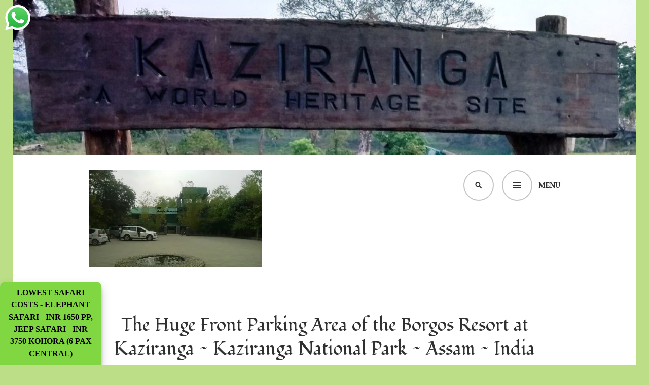

--- FILE ---
content_type: text/html; charset=UTF-8
request_url: https://kaziranganationalparkassam.in/borgos-resort-kaziranga/wp_20170227_10_15_16_pro-2/
body_size: 46125
content:
<!DOCTYPE html>
<html lang="en-US">
<head>
<meta charset="UTF-8">
<meta name="viewport" content="width=device-width, initial-scale=1">
<link rel="profile" href="http://gmpg.org/xfn/11">
<link rel="pingback" href="https://kaziranganationalparkassam.in/xmlrpc.php">

<title>The Huge Front Parking Area of the Borgos Resort at Kaziranga ~ Kaziranga National Park ~ Assam ~ India &#8211; Kaziranga National Park and Tiger Reserve ~ Tour Packages &amp; Safari Bookings Official</title>
<style>
#wpadminbar #wp-admin-bar-wccp_free_top_button .ab-icon:before {
	content: "\f160";
	color: #02CA02;
	top: 3px;
}
#wpadminbar #wp-admin-bar-wccp_free_top_button .ab-icon {
	transform: rotate(45deg);
}
</style>
<script type="text/javascript">
  WebFontConfig = {"google":{"families":["Fondamento:r:latin,latin-ext","Gentium+Book+Basic:r,i,b,bi:latin,latin-ext"]},"api_url":"https:\/\/fonts-api.wp.com\/css"};
  (function() {
    var wf = document.createElement('script');
    wf.src = 'https://kaziranganationalparkassam.in/wp-content/mu-plugins/wpcomsh/vendor/automattic/custom-fonts/js/webfont.js';
    wf.type = 'text/javascript';
    wf.async = 'true';
    var s = document.getElementsByTagName('script')[0];
    s.parentNode.insertBefore(wf, s);
	})();
</script><style id="jetpack-custom-fonts-css">.wf-active body, .wf-active button, .wf-active input, .wf-active select, .wf-active textarea{font-family:"Gentium Book Basic",serif}.wf-active .gallery-caption, .wf-active .wp-caption-text{font-family:"Gentium Book Basic",serif}.wf-active h1, .wf-active h2, .wf-active h3, .wf-active h4, .wf-active h5, .wf-active h6{font-family:"Fondamento",cursive;font-weight:400;font-style:normal}.wf-active h1{font-style:normal;font-weight:400}.wf-active h2{font-style:normal;font-weight:400}.wf-active h3{font-style:normal;font-weight:400}.wf-active h4{font-style:normal;font-weight:400}.wf-active h5{font-style:normal;font-weight:400}.wf-active h6{font-style:normal;font-weight:400}.wf-active .site-title{font-family:"Fondamento",cursive;font-weight:400;font-style:normal}.wf-active .site-description{font-family:"Fondamento",cursive;font-weight:400;font-style:normal}.wf-active .widget-title, .wf-active .widgettitle{font-style:normal;font-weight:400}.wf-active .entry-title{font-style:normal;font-weight:400}.wf-active .featured-page .entry-title, .wf-active .grid .entry-title{font-style:normal;font-weight:400}.wf-active .no-comments{font-weight:400;font-style:normal}.wf-active .hentry div#jp-relatedposts h3.jp-relatedposts-headline{font-family:"Fondamento",cursive;font-style:normal;font-weight:400}</style>
<meta name='robots' content='max-image-preview:large' />
<!-- Jetpack Site Verification Tags -->
<meta name="google-site-verification" content="ExAQSeQThe_qTQ6ZUmRdmXIDRnA2QK1lMt-57djkJmY" />
<script>window._wca = window._wca || [];</script>
<link rel='dns-prefetch' href='//js.stripe.com' />
<link rel='dns-prefetch' href='//stats.wp.com' />
<link rel='dns-prefetch' href='//secure.gravatar.com' />
<link rel='dns-prefetch' href='//checkout.stripe.com' />
<link rel='dns-prefetch' href='//fonts-api.wp.com' />
<link rel='dns-prefetch' href='//widgets.wp.com' />
<link rel='dns-prefetch' href='//jetpack.wordpress.com' />
<link rel='dns-prefetch' href='//s0.wp.com' />
<link rel='dns-prefetch' href='//public-api.wordpress.com' />
<link rel='dns-prefetch' href='//0.gravatar.com' />
<link rel='dns-prefetch' href='//1.gravatar.com' />
<link rel='dns-prefetch' href='//2.gravatar.com' />
<link rel='dns-prefetch' href='//v0.wordpress.com' />
<link rel='preconnect' href='//i0.wp.com' />
<link rel='preconnect' href='//c0.wp.com' />
<link rel="alternate" type="application/rss+xml" title="Kaziranga National Park and Tiger Reserve ~ Tour Packages &amp; Safari Bookings Official &raquo; Feed" href="https://kaziranganationalparkassam.in/feed/" />
<link rel="alternate" type="application/rss+xml" title="Kaziranga National Park and Tiger Reserve ~ Tour Packages &amp; Safari Bookings Official &raquo; Comments Feed" href="https://kaziranganationalparkassam.in/comments/feed/" />
<link rel="alternate" type="application/rss+xml" title="Kaziranga National Park and Tiger Reserve ~ Tour Packages &amp; Safari Bookings Official &raquo; The Huge Front Parking Area of the Borgos Resort at Kaziranga ~ Kaziranga National Park ~ Assam ~ India Comments Feed" href="https://kaziranganationalparkassam.in/borgos-resort-kaziranga/wp_20170227_10_15_16_pro-2/feed/" />
<link rel="alternate" title="oEmbed (JSON)" type="application/json+oembed" href="https://kaziranganationalparkassam.in/wp-json/oembed/1.0/embed?url=https%3A%2F%2Fkaziranganationalparkassam.in%2Fborgos-resort-kaziranga%2Fwp_20170227_10_15_16_pro-2%2F" />
<link rel="alternate" title="oEmbed (XML)" type="text/xml+oembed" href="https://kaziranganationalparkassam.in/wp-json/oembed/1.0/embed?url=https%3A%2F%2Fkaziranganationalparkassam.in%2Fborgos-resort-kaziranga%2Fwp_20170227_10_15_16_pro-2%2F&#038;format=xml" />
<style>@media screen and (max-width: 650px) {body {padding-top:60px;}}</style><style id='wp-img-auto-sizes-contain-inline-css' type='text/css'>
img:is([sizes=auto i],[sizes^="auto," i]){contain-intrinsic-size:3000px 1500px}
/*# sourceURL=wp-img-auto-sizes-contain-inline-css */
</style>
<link rel='stylesheet' id='ht_ctc_main_css-css' href='https://kaziranganationalparkassam.in/wp-content/plugins/click-to-chat-for-whatsapp/new/inc/assets/css/main.css?ver=4.36' type='text/css' media='all' />
<style id='wp-emoji-styles-inline-css' type='text/css'>

	img.wp-smiley, img.emoji {
		display: inline !important;
		border: none !important;
		box-shadow: none !important;
		height: 1em !important;
		width: 1em !important;
		margin: 0 0.07em !important;
		vertical-align: -0.1em !important;
		background: none !important;
		padding: 0 !important;
	}
/*# sourceURL=wp-emoji-styles-inline-css */
</style>
<style id='wp-block-library-inline-css' type='text/css'>
:root{--wp-block-synced-color:#7a00df;--wp-block-synced-color--rgb:122,0,223;--wp-bound-block-color:var(--wp-block-synced-color);--wp-editor-canvas-background:#ddd;--wp-admin-theme-color:#007cba;--wp-admin-theme-color--rgb:0,124,186;--wp-admin-theme-color-darker-10:#006ba1;--wp-admin-theme-color-darker-10--rgb:0,107,160.5;--wp-admin-theme-color-darker-20:#005a87;--wp-admin-theme-color-darker-20--rgb:0,90,135;--wp-admin-border-width-focus:2px}@media (min-resolution:192dpi){:root{--wp-admin-border-width-focus:1.5px}}.wp-element-button{cursor:pointer}:root .has-very-light-gray-background-color{background-color:#eee}:root .has-very-dark-gray-background-color{background-color:#313131}:root .has-very-light-gray-color{color:#eee}:root .has-very-dark-gray-color{color:#313131}:root .has-vivid-green-cyan-to-vivid-cyan-blue-gradient-background{background:linear-gradient(135deg,#00d084,#0693e3)}:root .has-purple-crush-gradient-background{background:linear-gradient(135deg,#34e2e4,#4721fb 50%,#ab1dfe)}:root .has-hazy-dawn-gradient-background{background:linear-gradient(135deg,#faaca8,#dad0ec)}:root .has-subdued-olive-gradient-background{background:linear-gradient(135deg,#fafae1,#67a671)}:root .has-atomic-cream-gradient-background{background:linear-gradient(135deg,#fdd79a,#004a59)}:root .has-nightshade-gradient-background{background:linear-gradient(135deg,#330968,#31cdcf)}:root .has-midnight-gradient-background{background:linear-gradient(135deg,#020381,#2874fc)}:root{--wp--preset--font-size--normal:16px;--wp--preset--font-size--huge:42px}.has-regular-font-size{font-size:1em}.has-larger-font-size{font-size:2.625em}.has-normal-font-size{font-size:var(--wp--preset--font-size--normal)}.has-huge-font-size{font-size:var(--wp--preset--font-size--huge)}.has-text-align-center{text-align:center}.has-text-align-left{text-align:left}.has-text-align-right{text-align:right}.has-fit-text{white-space:nowrap!important}#end-resizable-editor-section{display:none}.aligncenter{clear:both}.items-justified-left{justify-content:flex-start}.items-justified-center{justify-content:center}.items-justified-right{justify-content:flex-end}.items-justified-space-between{justify-content:space-between}.screen-reader-text{border:0;clip-path:inset(50%);height:1px;margin:-1px;overflow:hidden;padding:0;position:absolute;width:1px;word-wrap:normal!important}.screen-reader-text:focus{background-color:#ddd;clip-path:none;color:#444;display:block;font-size:1em;height:auto;left:5px;line-height:normal;padding:15px 23px 14px;text-decoration:none;top:5px;width:auto;z-index:100000}html :where(.has-border-color){border-style:solid}html :where([style*=border-top-color]){border-top-style:solid}html :where([style*=border-right-color]){border-right-style:solid}html :where([style*=border-bottom-color]){border-bottom-style:solid}html :where([style*=border-left-color]){border-left-style:solid}html :where([style*=border-width]){border-style:solid}html :where([style*=border-top-width]){border-top-style:solid}html :where([style*=border-right-width]){border-right-style:solid}html :where([style*=border-bottom-width]){border-bottom-style:solid}html :where([style*=border-left-width]){border-left-style:solid}html :where(img[class*=wp-image-]){height:auto;max-width:100%}:where(figure){margin:0 0 1em}html :where(.is-position-sticky){--wp-admin--admin-bar--position-offset:var(--wp-admin--admin-bar--height,0px)}@media screen and (max-width:600px){html :where(.is-position-sticky){--wp-admin--admin-bar--position-offset:0px}}
.has-text-align-justify{text-align:justify;}

/*# sourceURL=wp-block-library-inline-css */
</style><link rel='stylesheet' id='mediaelement-css' href='https://c0.wp.com/c/6.9/wp-includes/js/mediaelement/mediaelementplayer-legacy.min.css' type='text/css' media='all' />
<link rel='stylesheet' id='wp-mediaelement-css' href='https://c0.wp.com/c/6.9/wp-includes/js/mediaelement/wp-mediaelement.min.css' type='text/css' media='all' />
<style id='global-styles-inline-css' type='text/css'>
:root{--wp--preset--aspect-ratio--square: 1;--wp--preset--aspect-ratio--4-3: 4/3;--wp--preset--aspect-ratio--3-4: 3/4;--wp--preset--aspect-ratio--3-2: 3/2;--wp--preset--aspect-ratio--2-3: 2/3;--wp--preset--aspect-ratio--16-9: 16/9;--wp--preset--aspect-ratio--9-16: 9/16;--wp--preset--color--black: #000000;--wp--preset--color--cyan-bluish-gray: #abb8c3;--wp--preset--color--white: #ffffff;--wp--preset--color--pale-pink: #f78da7;--wp--preset--color--vivid-red: #cf2e2e;--wp--preset--color--luminous-vivid-orange: #ff6900;--wp--preset--color--luminous-vivid-amber: #fcb900;--wp--preset--color--light-green-cyan: #7bdcb5;--wp--preset--color--vivid-green-cyan: #00d084;--wp--preset--color--pale-cyan-blue: #8ed1fc;--wp--preset--color--vivid-cyan-blue: #0693e3;--wp--preset--color--vivid-purple: #9b51e0;--wp--preset--gradient--vivid-cyan-blue-to-vivid-purple: linear-gradient(135deg,rgb(6,147,227) 0%,rgb(155,81,224) 100%);--wp--preset--gradient--light-green-cyan-to-vivid-green-cyan: linear-gradient(135deg,rgb(122,220,180) 0%,rgb(0,208,130) 100%);--wp--preset--gradient--luminous-vivid-amber-to-luminous-vivid-orange: linear-gradient(135deg,rgb(252,185,0) 0%,rgb(255,105,0) 100%);--wp--preset--gradient--luminous-vivid-orange-to-vivid-red: linear-gradient(135deg,rgb(255,105,0) 0%,rgb(207,46,46) 100%);--wp--preset--gradient--very-light-gray-to-cyan-bluish-gray: linear-gradient(135deg,rgb(238,238,238) 0%,rgb(169,184,195) 100%);--wp--preset--gradient--cool-to-warm-spectrum: linear-gradient(135deg,rgb(74,234,220) 0%,rgb(151,120,209) 20%,rgb(207,42,186) 40%,rgb(238,44,130) 60%,rgb(251,105,98) 80%,rgb(254,248,76) 100%);--wp--preset--gradient--blush-light-purple: linear-gradient(135deg,rgb(255,206,236) 0%,rgb(152,150,240) 100%);--wp--preset--gradient--blush-bordeaux: linear-gradient(135deg,rgb(254,205,165) 0%,rgb(254,45,45) 50%,rgb(107,0,62) 100%);--wp--preset--gradient--luminous-dusk: linear-gradient(135deg,rgb(255,203,112) 0%,rgb(199,81,192) 50%,rgb(65,88,208) 100%);--wp--preset--gradient--pale-ocean: linear-gradient(135deg,rgb(255,245,203) 0%,rgb(182,227,212) 50%,rgb(51,167,181) 100%);--wp--preset--gradient--electric-grass: linear-gradient(135deg,rgb(202,248,128) 0%,rgb(113,206,126) 100%);--wp--preset--gradient--midnight: linear-gradient(135deg,rgb(2,3,129) 0%,rgb(40,116,252) 100%);--wp--preset--font-size--small: 13px;--wp--preset--font-size--medium: 20px;--wp--preset--font-size--large: 36px;--wp--preset--font-size--x-large: 42px;--wp--preset--font-family--albert-sans: 'Albert Sans', sans-serif;--wp--preset--font-family--alegreya: Alegreya, serif;--wp--preset--font-family--arvo: Arvo, serif;--wp--preset--font-family--bodoni-moda: 'Bodoni Moda', serif;--wp--preset--font-family--bricolage-grotesque: 'Bricolage Grotesque', sans-serif;--wp--preset--font-family--cabin: Cabin, sans-serif;--wp--preset--font-family--chivo: Chivo, sans-serif;--wp--preset--font-family--commissioner: Commissioner, sans-serif;--wp--preset--font-family--cormorant: Cormorant, serif;--wp--preset--font-family--courier-prime: 'Courier Prime', monospace;--wp--preset--font-family--crimson-pro: 'Crimson Pro', serif;--wp--preset--font-family--dm-mono: 'DM Mono', monospace;--wp--preset--font-family--dm-sans: 'DM Sans', sans-serif;--wp--preset--font-family--dm-serif-display: 'DM Serif Display', serif;--wp--preset--font-family--domine: Domine, serif;--wp--preset--font-family--eb-garamond: 'EB Garamond', serif;--wp--preset--font-family--epilogue: Epilogue, sans-serif;--wp--preset--font-family--fahkwang: Fahkwang, sans-serif;--wp--preset--font-family--figtree: Figtree, sans-serif;--wp--preset--font-family--fira-sans: 'Fira Sans', sans-serif;--wp--preset--font-family--fjalla-one: 'Fjalla One', sans-serif;--wp--preset--font-family--fraunces: Fraunces, serif;--wp--preset--font-family--gabarito: Gabarito, system-ui;--wp--preset--font-family--ibm-plex-mono: 'IBM Plex Mono', monospace;--wp--preset--font-family--ibm-plex-sans: 'IBM Plex Sans', sans-serif;--wp--preset--font-family--ibarra-real-nova: 'Ibarra Real Nova', serif;--wp--preset--font-family--instrument-serif: 'Instrument Serif', serif;--wp--preset--font-family--inter: Inter, sans-serif;--wp--preset--font-family--josefin-sans: 'Josefin Sans', sans-serif;--wp--preset--font-family--jost: Jost, sans-serif;--wp--preset--font-family--libre-baskerville: 'Libre Baskerville', serif;--wp--preset--font-family--libre-franklin: 'Libre Franklin', sans-serif;--wp--preset--font-family--literata: Literata, serif;--wp--preset--font-family--lora: Lora, serif;--wp--preset--font-family--merriweather: Merriweather, serif;--wp--preset--font-family--montserrat: Montserrat, sans-serif;--wp--preset--font-family--newsreader: Newsreader, serif;--wp--preset--font-family--noto-sans-mono: 'Noto Sans Mono', sans-serif;--wp--preset--font-family--nunito: Nunito, sans-serif;--wp--preset--font-family--open-sans: 'Open Sans', sans-serif;--wp--preset--font-family--overpass: Overpass, sans-serif;--wp--preset--font-family--pt-serif: 'PT Serif', serif;--wp--preset--font-family--petrona: Petrona, serif;--wp--preset--font-family--piazzolla: Piazzolla, serif;--wp--preset--font-family--playfair-display: 'Playfair Display', serif;--wp--preset--font-family--plus-jakarta-sans: 'Plus Jakarta Sans', sans-serif;--wp--preset--font-family--poppins: Poppins, sans-serif;--wp--preset--font-family--raleway: Raleway, sans-serif;--wp--preset--font-family--roboto: Roboto, sans-serif;--wp--preset--font-family--roboto-slab: 'Roboto Slab', serif;--wp--preset--font-family--rubik: Rubik, sans-serif;--wp--preset--font-family--rufina: Rufina, serif;--wp--preset--font-family--sora: Sora, sans-serif;--wp--preset--font-family--source-sans-3: 'Source Sans 3', sans-serif;--wp--preset--font-family--source-serif-4: 'Source Serif 4', serif;--wp--preset--font-family--space-mono: 'Space Mono', monospace;--wp--preset--font-family--syne: Syne, sans-serif;--wp--preset--font-family--texturina: Texturina, serif;--wp--preset--font-family--urbanist: Urbanist, sans-serif;--wp--preset--font-family--work-sans: 'Work Sans', sans-serif;--wp--preset--spacing--20: 0.44rem;--wp--preset--spacing--30: 0.67rem;--wp--preset--spacing--40: 1rem;--wp--preset--spacing--50: 1.5rem;--wp--preset--spacing--60: 2.25rem;--wp--preset--spacing--70: 3.38rem;--wp--preset--spacing--80: 5.06rem;--wp--preset--shadow--natural: 6px 6px 9px rgba(0, 0, 0, 0.2);--wp--preset--shadow--deep: 12px 12px 50px rgba(0, 0, 0, 0.4);--wp--preset--shadow--sharp: 6px 6px 0px rgba(0, 0, 0, 0.2);--wp--preset--shadow--outlined: 6px 6px 0px -3px rgb(255, 255, 255), 6px 6px rgb(0, 0, 0);--wp--preset--shadow--crisp: 6px 6px 0px rgb(0, 0, 0);}:where(.is-layout-flex){gap: 0.5em;}:where(.is-layout-grid){gap: 0.5em;}body .is-layout-flex{display: flex;}.is-layout-flex{flex-wrap: wrap;align-items: center;}.is-layout-flex > :is(*, div){margin: 0;}body .is-layout-grid{display: grid;}.is-layout-grid > :is(*, div){margin: 0;}:where(.wp-block-columns.is-layout-flex){gap: 2em;}:where(.wp-block-columns.is-layout-grid){gap: 2em;}:where(.wp-block-post-template.is-layout-flex){gap: 1.25em;}:where(.wp-block-post-template.is-layout-grid){gap: 1.25em;}.has-black-color{color: var(--wp--preset--color--black) !important;}.has-cyan-bluish-gray-color{color: var(--wp--preset--color--cyan-bluish-gray) !important;}.has-white-color{color: var(--wp--preset--color--white) !important;}.has-pale-pink-color{color: var(--wp--preset--color--pale-pink) !important;}.has-vivid-red-color{color: var(--wp--preset--color--vivid-red) !important;}.has-luminous-vivid-orange-color{color: var(--wp--preset--color--luminous-vivid-orange) !important;}.has-luminous-vivid-amber-color{color: var(--wp--preset--color--luminous-vivid-amber) !important;}.has-light-green-cyan-color{color: var(--wp--preset--color--light-green-cyan) !important;}.has-vivid-green-cyan-color{color: var(--wp--preset--color--vivid-green-cyan) !important;}.has-pale-cyan-blue-color{color: var(--wp--preset--color--pale-cyan-blue) !important;}.has-vivid-cyan-blue-color{color: var(--wp--preset--color--vivid-cyan-blue) !important;}.has-vivid-purple-color{color: var(--wp--preset--color--vivid-purple) !important;}.has-black-background-color{background-color: var(--wp--preset--color--black) !important;}.has-cyan-bluish-gray-background-color{background-color: var(--wp--preset--color--cyan-bluish-gray) !important;}.has-white-background-color{background-color: var(--wp--preset--color--white) !important;}.has-pale-pink-background-color{background-color: var(--wp--preset--color--pale-pink) !important;}.has-vivid-red-background-color{background-color: var(--wp--preset--color--vivid-red) !important;}.has-luminous-vivid-orange-background-color{background-color: var(--wp--preset--color--luminous-vivid-orange) !important;}.has-luminous-vivid-amber-background-color{background-color: var(--wp--preset--color--luminous-vivid-amber) !important;}.has-light-green-cyan-background-color{background-color: var(--wp--preset--color--light-green-cyan) !important;}.has-vivid-green-cyan-background-color{background-color: var(--wp--preset--color--vivid-green-cyan) !important;}.has-pale-cyan-blue-background-color{background-color: var(--wp--preset--color--pale-cyan-blue) !important;}.has-vivid-cyan-blue-background-color{background-color: var(--wp--preset--color--vivid-cyan-blue) !important;}.has-vivid-purple-background-color{background-color: var(--wp--preset--color--vivid-purple) !important;}.has-black-border-color{border-color: var(--wp--preset--color--black) !important;}.has-cyan-bluish-gray-border-color{border-color: var(--wp--preset--color--cyan-bluish-gray) !important;}.has-white-border-color{border-color: var(--wp--preset--color--white) !important;}.has-pale-pink-border-color{border-color: var(--wp--preset--color--pale-pink) !important;}.has-vivid-red-border-color{border-color: var(--wp--preset--color--vivid-red) !important;}.has-luminous-vivid-orange-border-color{border-color: var(--wp--preset--color--luminous-vivid-orange) !important;}.has-luminous-vivid-amber-border-color{border-color: var(--wp--preset--color--luminous-vivid-amber) !important;}.has-light-green-cyan-border-color{border-color: var(--wp--preset--color--light-green-cyan) !important;}.has-vivid-green-cyan-border-color{border-color: var(--wp--preset--color--vivid-green-cyan) !important;}.has-pale-cyan-blue-border-color{border-color: var(--wp--preset--color--pale-cyan-blue) !important;}.has-vivid-cyan-blue-border-color{border-color: var(--wp--preset--color--vivid-cyan-blue) !important;}.has-vivid-purple-border-color{border-color: var(--wp--preset--color--vivid-purple) !important;}.has-vivid-cyan-blue-to-vivid-purple-gradient-background{background: var(--wp--preset--gradient--vivid-cyan-blue-to-vivid-purple) !important;}.has-light-green-cyan-to-vivid-green-cyan-gradient-background{background: var(--wp--preset--gradient--light-green-cyan-to-vivid-green-cyan) !important;}.has-luminous-vivid-amber-to-luminous-vivid-orange-gradient-background{background: var(--wp--preset--gradient--luminous-vivid-amber-to-luminous-vivid-orange) !important;}.has-luminous-vivid-orange-to-vivid-red-gradient-background{background: var(--wp--preset--gradient--luminous-vivid-orange-to-vivid-red) !important;}.has-very-light-gray-to-cyan-bluish-gray-gradient-background{background: var(--wp--preset--gradient--very-light-gray-to-cyan-bluish-gray) !important;}.has-cool-to-warm-spectrum-gradient-background{background: var(--wp--preset--gradient--cool-to-warm-spectrum) !important;}.has-blush-light-purple-gradient-background{background: var(--wp--preset--gradient--blush-light-purple) !important;}.has-blush-bordeaux-gradient-background{background: var(--wp--preset--gradient--blush-bordeaux) !important;}.has-luminous-dusk-gradient-background{background: var(--wp--preset--gradient--luminous-dusk) !important;}.has-pale-ocean-gradient-background{background: var(--wp--preset--gradient--pale-ocean) !important;}.has-electric-grass-gradient-background{background: var(--wp--preset--gradient--electric-grass) !important;}.has-midnight-gradient-background{background: var(--wp--preset--gradient--midnight) !important;}.has-small-font-size{font-size: var(--wp--preset--font-size--small) !important;}.has-medium-font-size{font-size: var(--wp--preset--font-size--medium) !important;}.has-large-font-size{font-size: var(--wp--preset--font-size--large) !important;}.has-x-large-font-size{font-size: var(--wp--preset--font-size--x-large) !important;}.has-albert-sans-font-family{font-family: var(--wp--preset--font-family--albert-sans) !important;}.has-alegreya-font-family{font-family: var(--wp--preset--font-family--alegreya) !important;}.has-arvo-font-family{font-family: var(--wp--preset--font-family--arvo) !important;}.has-bodoni-moda-font-family{font-family: var(--wp--preset--font-family--bodoni-moda) !important;}.has-bricolage-grotesque-font-family{font-family: var(--wp--preset--font-family--bricolage-grotesque) !important;}.has-cabin-font-family{font-family: var(--wp--preset--font-family--cabin) !important;}.has-chivo-font-family{font-family: var(--wp--preset--font-family--chivo) !important;}.has-commissioner-font-family{font-family: var(--wp--preset--font-family--commissioner) !important;}.has-cormorant-font-family{font-family: var(--wp--preset--font-family--cormorant) !important;}.has-courier-prime-font-family{font-family: var(--wp--preset--font-family--courier-prime) !important;}.has-crimson-pro-font-family{font-family: var(--wp--preset--font-family--crimson-pro) !important;}.has-dm-mono-font-family{font-family: var(--wp--preset--font-family--dm-mono) !important;}.has-dm-sans-font-family{font-family: var(--wp--preset--font-family--dm-sans) !important;}.has-dm-serif-display-font-family{font-family: var(--wp--preset--font-family--dm-serif-display) !important;}.has-domine-font-family{font-family: var(--wp--preset--font-family--domine) !important;}.has-eb-garamond-font-family{font-family: var(--wp--preset--font-family--eb-garamond) !important;}.has-epilogue-font-family{font-family: var(--wp--preset--font-family--epilogue) !important;}.has-fahkwang-font-family{font-family: var(--wp--preset--font-family--fahkwang) !important;}.has-figtree-font-family{font-family: var(--wp--preset--font-family--figtree) !important;}.has-fira-sans-font-family{font-family: var(--wp--preset--font-family--fira-sans) !important;}.has-fjalla-one-font-family{font-family: var(--wp--preset--font-family--fjalla-one) !important;}.has-fraunces-font-family{font-family: var(--wp--preset--font-family--fraunces) !important;}.has-gabarito-font-family{font-family: var(--wp--preset--font-family--gabarito) !important;}.has-ibm-plex-mono-font-family{font-family: var(--wp--preset--font-family--ibm-plex-mono) !important;}.has-ibm-plex-sans-font-family{font-family: var(--wp--preset--font-family--ibm-plex-sans) !important;}.has-ibarra-real-nova-font-family{font-family: var(--wp--preset--font-family--ibarra-real-nova) !important;}.has-instrument-serif-font-family{font-family: var(--wp--preset--font-family--instrument-serif) !important;}.has-inter-font-family{font-family: var(--wp--preset--font-family--inter) !important;}.has-josefin-sans-font-family{font-family: var(--wp--preset--font-family--josefin-sans) !important;}.has-jost-font-family{font-family: var(--wp--preset--font-family--jost) !important;}.has-libre-baskerville-font-family{font-family: var(--wp--preset--font-family--libre-baskerville) !important;}.has-libre-franklin-font-family{font-family: var(--wp--preset--font-family--libre-franklin) !important;}.has-literata-font-family{font-family: var(--wp--preset--font-family--literata) !important;}.has-lora-font-family{font-family: var(--wp--preset--font-family--lora) !important;}.has-merriweather-font-family{font-family: var(--wp--preset--font-family--merriweather) !important;}.has-montserrat-font-family{font-family: var(--wp--preset--font-family--montserrat) !important;}.has-newsreader-font-family{font-family: var(--wp--preset--font-family--newsreader) !important;}.has-noto-sans-mono-font-family{font-family: var(--wp--preset--font-family--noto-sans-mono) !important;}.has-nunito-font-family{font-family: var(--wp--preset--font-family--nunito) !important;}.has-open-sans-font-family{font-family: var(--wp--preset--font-family--open-sans) !important;}.has-overpass-font-family{font-family: var(--wp--preset--font-family--overpass) !important;}.has-pt-serif-font-family{font-family: var(--wp--preset--font-family--pt-serif) !important;}.has-petrona-font-family{font-family: var(--wp--preset--font-family--petrona) !important;}.has-piazzolla-font-family{font-family: var(--wp--preset--font-family--piazzolla) !important;}.has-playfair-display-font-family{font-family: var(--wp--preset--font-family--playfair-display) !important;}.has-plus-jakarta-sans-font-family{font-family: var(--wp--preset--font-family--plus-jakarta-sans) !important;}.has-poppins-font-family{font-family: var(--wp--preset--font-family--poppins) !important;}.has-raleway-font-family{font-family: var(--wp--preset--font-family--raleway) !important;}.has-roboto-font-family{font-family: var(--wp--preset--font-family--roboto) !important;}.has-roboto-slab-font-family{font-family: var(--wp--preset--font-family--roboto-slab) !important;}.has-rubik-font-family{font-family: var(--wp--preset--font-family--rubik) !important;}.has-rufina-font-family{font-family: var(--wp--preset--font-family--rufina) !important;}.has-sora-font-family{font-family: var(--wp--preset--font-family--sora) !important;}.has-source-sans-3-font-family{font-family: var(--wp--preset--font-family--source-sans-3) !important;}.has-source-serif-4-font-family{font-family: var(--wp--preset--font-family--source-serif-4) !important;}.has-space-mono-font-family{font-family: var(--wp--preset--font-family--space-mono) !important;}.has-syne-font-family{font-family: var(--wp--preset--font-family--syne) !important;}.has-texturina-font-family{font-family: var(--wp--preset--font-family--texturina) !important;}.has-urbanist-font-family{font-family: var(--wp--preset--font-family--urbanist) !important;}.has-work-sans-font-family{font-family: var(--wp--preset--font-family--work-sans) !important;}
/*# sourceURL=global-styles-inline-css */
</style>

<style id='classic-theme-styles-inline-css' type='text/css'>
/*! This file is auto-generated */
.wp-block-button__link{color:#fff;background-color:#32373c;border-radius:9999px;box-shadow:none;text-decoration:none;padding:calc(.667em + 2px) calc(1.333em + 2px);font-size:1.125em}.wp-block-file__button{background:#32373c;color:#fff;text-decoration:none}
/*# sourceURL=/wp-includes/css/classic-themes.min.css */
</style>
<link rel='stylesheet' id='stripe-checkout-button-css' href='https://checkout.stripe.com/v3/checkout/button.css' type='text/css' media='all' />
<link rel='stylesheet' id='simpay-public-css' href='https://kaziranganationalparkassam.in/wp-content/plugins/stripe/includes/core/assets/css/simpay-public.min.css?ver=4.16.1' type='text/css' media='all' />
<link rel='stylesheet' id='woocommerce-layout-css' href='https://c0.wp.com/p/woocommerce/10.4.3/assets/css/woocommerce-layout.css' type='text/css' media='all' />
<style id='woocommerce-layout-inline-css' type='text/css'>

	.infinite-scroll .woocommerce-pagination {
		display: none;
	}
/*# sourceURL=woocommerce-layout-inline-css */
</style>
<link rel='stylesheet' id='woocommerce-smallscreen-css' href='https://c0.wp.com/p/woocommerce/10.4.3/assets/css/woocommerce-smallscreen.css' type='text/css' media='only screen and (max-width: 768px)' />
<link rel='stylesheet' id='woocommerce-general-css' href='https://c0.wp.com/p/woocommerce/10.4.3/assets/css/woocommerce.css' type='text/css' media='all' />
<style id='woocommerce-inline-inline-css' type='text/css'>
.woocommerce form .form-row .required { visibility: visible; }
/*# sourceURL=woocommerce-inline-inline-css */
</style>
<link rel='stylesheet' id='edin-pt-sans-css' href='https://fonts-api.wp.com/css?family=PT+Sans%3A400%2C700%2C400italic%2C700italic&#038;subset=latin%2Clatin-ext' type='text/css' media='all' />
<link rel='stylesheet' id='edin-pt-serif-css' href='https://fonts-api.wp.com/css?family=PT+Serif%3A400%2C700%2C400italic%2C700italic&#038;subset=latin%2Clatin-ext' type='text/css' media='all' />
<link rel='stylesheet' id='edin-pt-mono-css' href='https://fonts-api.wp.com/css?family=PT+Mono&#038;subset=latin%2Clatin-ext' type='text/css' media='all' />
<link rel='stylesheet' id='edin-edincon-css' href='https://kaziranganationalparkassam.in/wp-content/themes/edin/font/edincon.css?ver=20140606' type='text/css' media='all' />
<link rel='stylesheet' id='genericons-css' href='https://kaziranganationalparkassam.in/wp-content/plugins/jetpack/_inc/genericons/genericons/genericons.css?ver=3.1' type='text/css' media='all' />
<link rel='stylesheet' id='edin-style-css' href='https://kaziranganationalparkassam.in/wp-content/themes/edin/style.css?ver=6.9' type='text/css' media='all' />
<style id='edin-style-inline-css' type='text/css'>
.posted-on, .cat-links, .tags-links, .byline { clip: rect(1px, 1px, 1px, 1px); height: 1px; position: absolute; overflow: hidden; width: 1px; }
/*# sourceURL=edin-style-inline-css */
</style>
<link rel='stylesheet' id='jetpack_likes-css' href='https://kaziranganationalparkassam.in/wp-content/plugins/jetpack/modules/likes/style.css?ver=15.5-a.3' type='text/css' media='all' />
<link rel='stylesheet' id='edin-wpcom-css' href='https://kaziranganationalparkassam.in/wp-content/themes/edin/inc/style-wpcom.css?ver=6.9' type='text/css' media='all' />
<link rel='stylesheet' id='wp-calypso-bridge-masterbar-css' href='https://kaziranganationalparkassam.in/wp-content/mu-plugins/wpcomsh/vendor/automattic/wc-calypso-bridge/store-on-wpcom/assets/css/masterbar.css?ver=2.11.3' type='text/css' media='all' />
<style id='jetpack-global-styles-frontend-style-inline-css' type='text/css'>
:root { --font-headings: unset; --font-base: unset; --font-headings-default: -apple-system,BlinkMacSystemFont,"Segoe UI",Roboto,Oxygen-Sans,Ubuntu,Cantarell,"Helvetica Neue",sans-serif; --font-base-default: -apple-system,BlinkMacSystemFont,"Segoe UI",Roboto,Oxygen-Sans,Ubuntu,Cantarell,"Helvetica Neue",sans-serif;}
/*# sourceURL=jetpack-global-styles-frontend-style-inline-css */
</style>
<link rel='stylesheet' id='call-now-button-modern-style-css' href='https://kaziranganationalparkassam.in/wp-content/plugins/call-now-button/resources/style/modern.css?ver=1.5.5' type='text/css' media='all' />
<script type="text/javascript" src="https://c0.wp.com/c/6.9/wp-includes/js/jquery/jquery.min.js" id="jquery-core-js"></script>
<script type="text/javascript" src="https://c0.wp.com/c/6.9/wp-includes/js/jquery/jquery-migrate.min.js" id="jquery-migrate-js"></script>
<script type="text/javascript" id="jetpack-mu-wpcom-settings-js-before">
/* <![CDATA[ */
var JETPACK_MU_WPCOM_SETTINGS = {"assetsUrl":"https://kaziranganationalparkassam.in/wp-content/mu-plugins/wpcomsh/jetpack_vendor/automattic/jetpack-mu-wpcom/src/build/"};
//# sourceURL=jetpack-mu-wpcom-settings-js-before
/* ]]> */
</script>
<script type="text/javascript" src="https://kaziranganationalparkassam.in/wp-content/plugins/sticky-menu-or-anything-on-scroll/assets/js/jq-sticky-anything.min.js?ver=2.1.1" id="stickyAnythingLib-js"></script>
<script type="text/javascript" src="https://c0.wp.com/p/woocommerce/10.4.3/assets/js/jquery-blockui/jquery.blockUI.min.js" id="wc-jquery-blockui-js" defer="defer" data-wp-strategy="defer"></script>
<script type="text/javascript" id="wc-add-to-cart-js-extra">
/* <![CDATA[ */
var wc_add_to_cart_params = {"ajax_url":"/wp-admin/admin-ajax.php","wc_ajax_url":"/?wc-ajax=%%endpoint%%","i18n_view_cart":"View cart","cart_url":"https://kaziranganationalparkassam.in/cart/","is_cart":"","cart_redirect_after_add":"no"};
//# sourceURL=wc-add-to-cart-js-extra
/* ]]> */
</script>
<script type="text/javascript" src="https://c0.wp.com/p/woocommerce/10.4.3/assets/js/frontend/add-to-cart.min.js" id="wc-add-to-cart-js" defer="defer" data-wp-strategy="defer"></script>
<script type="text/javascript" src="https://c0.wp.com/p/woocommerce/10.4.3/assets/js/js-cookie/js.cookie.min.js" id="wc-js-cookie-js" defer="defer" data-wp-strategy="defer"></script>
<script type="text/javascript" id="woocommerce-js-extra">
/* <![CDATA[ */
var woocommerce_params = {"ajax_url":"/wp-admin/admin-ajax.php","wc_ajax_url":"/?wc-ajax=%%endpoint%%","i18n_password_show":"Show password","i18n_password_hide":"Hide password"};
//# sourceURL=woocommerce-js-extra
/* ]]> */
</script>
<script type="text/javascript" src="https://c0.wp.com/p/woocommerce/10.4.3/assets/js/frontend/woocommerce.min.js" id="woocommerce-js" defer="defer" data-wp-strategy="defer"></script>
<script type="text/javascript" id="WCPAY_ASSETS-js-extra">
/* <![CDATA[ */
var wcpayAssets = {"url":"https://kaziranganationalparkassam.in/wp-content/plugins/woocommerce-payments/dist/"};
//# sourceURL=WCPAY_ASSETS-js-extra
/* ]]> */
</script>
<script type="text/javascript" src="https://stats.wp.com/s-202604.js" id="woocommerce-analytics-js" defer="defer" data-wp-strategy="defer"></script>
<link rel="https://api.w.org/" href="https://kaziranganationalparkassam.in/wp-json/" /><link rel="alternate" title="JSON" type="application/json" href="https://kaziranganationalparkassam.in/wp-json/wp/v2/media/1146" /><link rel="EditURI" type="application/rsd+xml" title="RSD" href="https://kaziranganationalparkassam.in/xmlrpc.php?rsd" />

<link rel="canonical" href="https://kaziranganationalparkassam.in/borgos-resort-kaziranga/wp_20170227_10_15_16_pro-2/" />
<link rel='shortlink' href='https://wp.me/a7X96a-iu' />
<meta name="viewport" content="width=device-width, minimum-scale=1" /><script id="wpcp_disable_selection" type="text/javascript">
var image_save_msg='You are not allowed to save images!';
	var no_menu_msg='Context Menu disabled!';
	var smessage = "Content is protected !!";

function disableEnterKey(e)
{
	var elemtype = e.target.tagName;
	
	elemtype = elemtype.toUpperCase();
	
	if (elemtype == "TEXT" || elemtype == "TEXTAREA" || elemtype == "INPUT" || elemtype == "PASSWORD" || elemtype == "SELECT" || elemtype == "OPTION" || elemtype == "EMBED")
	{
		elemtype = 'TEXT';
	}
	
	if (e.ctrlKey){
     var key;
     if(window.event)
          key = window.event.keyCode;     //IE
     else
          key = e.which;     //firefox (97)
    //if (key != 17) alert(key);
     if (elemtype!= 'TEXT' && (key == 97 || key == 65 || key == 67 || key == 99 || key == 88 || key == 120 || key == 26 || key == 85  || key == 86 || key == 83 || key == 43 || key == 73))
     {
		if(wccp_free_iscontenteditable(e)) return true;
		show_wpcp_message('You are not allowed to copy content or view source');
		return false;
     }else
     	return true;
     }
}


/*For contenteditable tags*/
function wccp_free_iscontenteditable(e)
{
	var e = e || window.event; // also there is no e.target property in IE. instead IE uses window.event.srcElement
  	
	var target = e.target || e.srcElement;

	var elemtype = e.target.nodeName;
	
	elemtype = elemtype.toUpperCase();
	
	var iscontenteditable = "false";
		
	if(typeof target.getAttribute!="undefined" ) iscontenteditable = target.getAttribute("contenteditable"); // Return true or false as string
	
	var iscontenteditable2 = false;
	
	if(typeof target.isContentEditable!="undefined" ) iscontenteditable2 = target.isContentEditable; // Return true or false as boolean

	if(target.parentElement.isContentEditable) iscontenteditable2 = true;
	
	if (iscontenteditable == "true" || iscontenteditable2 == true)
	{
		if(typeof target.style!="undefined" ) target.style.cursor = "text";
		
		return true;
	}
}

////////////////////////////////////
function disable_copy(e)
{	
	var e = e || window.event; // also there is no e.target property in IE. instead IE uses window.event.srcElement
	
	var elemtype = e.target.tagName;
	
	elemtype = elemtype.toUpperCase();
	
	if (elemtype == "TEXT" || elemtype == "TEXTAREA" || elemtype == "INPUT" || elemtype == "PASSWORD" || elemtype == "SELECT" || elemtype == "OPTION" || elemtype == "EMBED")
	{
		elemtype = 'TEXT';
	}
	
	if(wccp_free_iscontenteditable(e)) return true;
	
	var isSafari = /Safari/.test(navigator.userAgent) && /Apple Computer/.test(navigator.vendor);
	
	var checker_IMG = '';
	if (elemtype == "IMG" && checker_IMG == 'checked' && e.detail >= 2) {show_wpcp_message(alertMsg_IMG);return false;}
	if (elemtype != "TEXT")
	{
		if (smessage !== "" && e.detail == 2)
			show_wpcp_message(smessage);
		
		if (isSafari)
			return true;
		else
			return false;
	}	
}

//////////////////////////////////////////
function disable_copy_ie()
{
	var e = e || window.event;
	var elemtype = window.event.srcElement.nodeName;
	elemtype = elemtype.toUpperCase();
	if(wccp_free_iscontenteditable(e)) return true;
	if (elemtype == "IMG") {show_wpcp_message(alertMsg_IMG);return false;}
	if (elemtype != "TEXT" && elemtype != "TEXTAREA" && elemtype != "INPUT" && elemtype != "PASSWORD" && elemtype != "SELECT" && elemtype != "OPTION" && elemtype != "EMBED")
	{
		return false;
	}
}	
function reEnable()
{
	return true;
}
document.onkeydown = disableEnterKey;
document.onselectstart = disable_copy_ie;
if(navigator.userAgent.indexOf('MSIE')==-1)
{
	document.onmousedown = disable_copy;
	document.onclick = reEnable;
}
function disableSelection(target)
{
    //For IE This code will work
    if (typeof target.onselectstart!="undefined")
    target.onselectstart = disable_copy_ie;
    
    //For Firefox This code will work
    else if (typeof target.style.MozUserSelect!="undefined")
    {target.style.MozUserSelect="none";}
    
    //All other  (ie: Opera) This code will work
    else
    target.onmousedown=function(){return false}
    target.style.cursor = "default";
}
//Calling the JS function directly just after body load
window.onload = function(){disableSelection(document.body);};

//////////////////special for safari Start////////////////
var onlongtouch;
var timer;
var touchduration = 1000; //length of time we want the user to touch before we do something

var elemtype = "";
function touchstart(e) {
	var e = e || window.event;
  // also there is no e.target property in IE.
  // instead IE uses window.event.srcElement
  	var target = e.target || e.srcElement;
	
	elemtype = window.event.srcElement.nodeName;
	
	elemtype = elemtype.toUpperCase();
	
	if(!wccp_pro_is_passive()) e.preventDefault();
	if (!timer) {
		timer = setTimeout(onlongtouch, touchduration);
	}
}

function touchend() {
    //stops short touches from firing the event
    if (timer) {
        clearTimeout(timer);
        timer = null;
    }
	onlongtouch();
}

onlongtouch = function(e) { //this will clear the current selection if anything selected
	
	if (elemtype != "TEXT" && elemtype != "TEXTAREA" && elemtype != "INPUT" && elemtype != "PASSWORD" && elemtype != "SELECT" && elemtype != "EMBED" && elemtype != "OPTION")	
	{
		if (window.getSelection) {
			if (window.getSelection().empty) {  // Chrome
			window.getSelection().empty();
			} else if (window.getSelection().removeAllRanges) {  // Firefox
			window.getSelection().removeAllRanges();
			}
		} else if (document.selection) {  // IE?
			document.selection.empty();
		}
		return false;
	}
};

document.addEventListener("DOMContentLoaded", function(event) { 
    window.addEventListener("touchstart", touchstart, false);
    window.addEventListener("touchend", touchend, false);
});

function wccp_pro_is_passive() {

  var cold = false,
  hike = function() {};

  try {
	  const object1 = {};
  var aid = Object.defineProperty(object1, 'passive', {
  get() {cold = true}
  });
  window.addEventListener('test', hike, aid);
  window.removeEventListener('test', hike, aid);
  } catch (e) {}

  return cold;
}
/*special for safari End*/
</script>
<script id="wpcp_disable_Right_Click" type="text/javascript">
document.ondragstart = function() { return false;}
	function nocontext(e) {
	   return false;
	}
	document.oncontextmenu = nocontext;
</script>
<style>
.unselectable
{
-moz-user-select:none;
-webkit-user-select:none;
cursor: default;
}
html
{
-webkit-touch-callout: none;
-webkit-user-select: none;
-khtml-user-select: none;
-moz-user-select: none;
-ms-user-select: none;
user-select: none;
-webkit-tap-highlight-color: rgba(0,0,0,0);
}
</style>
<script id="wpcp_css_disable_selection" type="text/javascript">
var e = document.getElementsByTagName('body')[0];
if(e)
{
	e.setAttribute('unselectable',"on");
}
</script>
	<style>img#wpstats{display:none}</style>
			<noscript><style>.woocommerce-product-gallery{ opacity: 1 !important; }</style></noscript>
	<meta name="description" content="The Huge Front Parking Area of the Borgos Resort at Kaziranga ~ Kaziranga National Park ~ Assam ~ India" />
	<style type="text/css">
			.site-title,
		.site-description {
			position: absolute;
			clip: rect(1px, 1px, 1px, 1px);
		}
		</style>
	<style type="text/css" id="custom-background-css">
body.custom-background { background-color: #bbde86; }
</style>
	
<!-- Jetpack Open Graph Tags -->
<meta property="og:type" content="article" />
<meta property="og:title" content="The Huge Front Parking Area of the Borgos Resort at Kaziranga ~ Kaziranga National Park ~ Assam ~ India" />
<meta property="og:url" content="https://kaziranganationalparkassam.in/borgos-resort-kaziranga/wp_20170227_10_15_16_pro-2/" />
<meta property="og:description" content="The Huge Front Parking Area of the Borgos Resort at Kaziranga ~ Kaziranga National Park ~ Assam ~ India" />
<meta property="article:published_time" content="2018-06-02T13:53:41+00:00" />
<meta property="article:modified_time" content="2018-06-02T13:57:23+00:00" />
<meta property="og:site_name" content="Kaziranga National Park and Tiger Reserve ~ Tour Packages &amp; Safari Bookings Official" />
<meta property="og:image" content="https://kaziranganationalparkassam.in/wp-content/uploads/2018/06/wp_20170227_10_15_16_pro.jpg" />
<meta property="og:image:alt" content="Hotels Kaziranga, Resorts Kaziranga, Lodges Kaziranga, Kaziranga National Park, Kaziranga" />
<meta property="og:locale" content="en_US" />
<meta name="twitter:text:title" content="The Huge Front Parking Area of the Borgos Resort at Kaziranga ~ Kaziranga National Park ~ Assam ~ India" />
<meta name="twitter:image" content="https://i0.wp.com/kaziranganationalparkassam.in/wp-content/uploads/2018/06/wp_20170227_10_15_16_pro.jpg?fit=800%2C449&#038;ssl=1&#038;w=640" />
<meta name="twitter:image:alt" content="Hotels Kaziranga, Resorts Kaziranga, Lodges Kaziranga, Kaziranga National Park, Kaziranga" />
<meta name="twitter:card" content="summary_large_image" />

<!-- End Jetpack Open Graph Tags -->
<style type="text/css" id="custom-colors-css">.hero a.button-minimal{border-color:#fff !important}#comments #respond .form-submit input#comment-submit,.widget_flickr #flickr_badge_uber_wrapper td a:last-child{background:#c5c5c5 !important;border-color:#c5c5c5 !important}@media screen and (min-width:1020px){body.small-screen.navigation-classic .primary-navigation .menu-primary>ul>li.current-menu-item:before,body.small-screen.navigation-classic .primary-navigation .menu-primary>ul>li.current_page_item:before,body.small-screen.navigation-classic .primary-navigation .menu-item-has-children:hover:before,body.small-screen.navigation-classic .primary-navigation ul ul .menu-item-has-children:before{color:#fff}body.large-screen.navigation-classic .primary-navigation ul ul ul:before{border-bottom-color:transparent}}@media screen and (min-width:1230px){body.small-screen .menu-toggle.open,body.small-screen .menu-toggle.open:before,body.small-screen .menu-toggle.open:focus,body.small-screen .menu-toggle.open:focus:before{color:#fff}body.small-screen .menu-toggle.open:before,body.small-screen .menu-toggle.open:focus:before{border-color:#fff}body.small-screen .menu-toggle.open:before{background:0 0}body.small-screen .menu-toggle.open:hover,body.small-screen .menu-toggle.open:active,body.small-screen .menu-toggle.open:hover:before,body.small-screen .menu-toggle.open:active:before{color:rgba(255,255,255,.5)}body.small-screen .menu-toggle.open:hover:before,body.small-screen .menu-toggle.open:active:before{border-color:rgba(255,255,255,.5)}}body{background-color:#bbde86}mark,ins,button,input[type=button],input[type=reset],input[type=submit],a.button,a.button:visited,a.button-minimal:hover,a.button-minimal:focus,a.button-minimal:active,body:not(.small-screen) .menu-toggle.open:before,body:not(.small-screen) .search-toggle.open:before,.navigation-wrapper,.search-wrapper,.widget_nav_menu .dropdown-toggle:hover,.hero.with-featured-image,body[class*=front-page] .hero,#infinite-handle span,.large-screen.navigation-classic .primary-navigation .menu-primary>ul>li:hover,.large-screen.navigation-classic .primary-navigation .menu-primary>ul>li.current-menu-item>a,.large-screen.navigation-classic .primary-navigation .menu-primary>ul>li.current_page_item>a,.large-screen.navigation-classic .primary-navigation .menu-primary>ul>li>a:hover,.large-screen.navigation-classic .primary-navigation .menu-primary>ul>li>a:focus,.large-screen.navigation-classic .primary-navigation .menu-primary>ul>li>a:active,.large-screen.navigation-classic .primary-navigation ul ul li,.widget_akismet_widget .a-stats a{background-color:#1279be}a,a.button-minimal,a.button-minimal:visited,.menu-toggle:focus,.search-toggle:focus,.primary-navigation .dropdown-toggle:hover,.footer-navigation a:hover,.footer-navigation a:focus,.footer-navigation a:active,.screen-reader-text:hover,.screen-reader-text:focus,.screen-reader-text:active,.site-footer a:hover,.site-footer a:focus,.site-footer a:active,.format-link .entry-title a:hover:after,.format-link .entry-title a:focus:after,.format-link .entry-title a:active:after,.entry-title a:hover,.entry-title a:focus,.entry-title a:active,.featured-page .entry-title a:hover,.featured-page .entry-title a:focus,.featured-page .entry-title a:active,.grid .entry-title a:hover,.grid .entry-title a:focus,.grid .entry-title a:active,#infinite-footer .blog-credits a:hover,#infinite-footer .blog-credits a:focus,#infinite-footer .blog-credits a:active,#infinite-footer .blog-info a:hover,#infinite-footer .blog-info a:focus,#infinite-footer .blog-info a:active,.small-screen .menu-toggle:hover:before,.small-screen .menu-toggle:active:before,.small-screen .menu-toggle.open:before,.small-screen .menu-toggle.open,.medium-screen .menu-toggle:hover,.medium-screen .menu-toggle:active,.small-screen .search-toggle:hover:before,.small-screen .search-toggle:active:before,.small-screen .search-toggle.open:before,.small-screen .search-toggle.open,.medium-screen .search-toggle:hover,.medium-screen .search-toggle:active,.large-screen.navigation-classic .primary-navigation .menu-item-has-children:before,.large-screen.navigation-classic .secondary-navigation a:hover,.large-screen.navigation-classic .secondary-navigation a:focus,.large-screen.navigation-classic .secondary-navigation a:active,.widget_goodreads div[class^=gr_custom_each_container] a:hover,.widget_goodreads div[class^=gr_custom_each_container] a:focus,.widget_goodreads div[class^=gr_custom_each_container] a:active,.testimonial-entry-title a:hover,.testimonial-entry-title a:focus,.testimonial-entry-title a:active{color:#1279be}button,input[type=button],input[type=reset],input[type=submit],input[type=text]:focus,input[type=email]:focus,input[type=url]:focus,input[type=password]:focus,input[type=search]:focus,textarea:focus,a.button,a.button-minimal,a.button:visited,a.button-minimal:visited,a.button-minimal:hover,a.button-minimal:focus,a.button-minimal:active,#infinite-handle span,.small-screen .menu-toggle:hover:before,.small-screen .menu-toggle:active:before,.small-screen .menu-toggle.open:before,.small-screen .search-toggle:hover:before,.small-screen .search-toggle:active:before,.small-screen .search-toggle.open:before,#comments #respond #comment-form-comment.active,#comments #respond .comment-form-fields div.comment-form-input.active,.widget_akismet_widget .a-stats a{border-color:#1279be}.search-wrapper .search-field{border-color:#80c2ee}.large-screen.navigation-classic .primary-navigation ul ul ul:before,.rtl blockquote,body.rtl .hentry .wpcom-reblog-snapshot .reblogger-note-content blockquote{border-right-color:#1279be}.footer-navigation a:hover,.footer-navigation a:focus,.footer-navigation a:active,.large-screen.navigation-classic .primary-navigation ul ul:before,.large-screen.navigation-classic .primary-navigation ul ul li:last-of-type,.large-screen.navigation-classic .secondary-navigation a:hover,.large-screen.navigation-classic .secondary-navigation a:focus,.large-screen.navigation-classic .secondary-navigation a:active{border-bottom-color:#1279be}blockquote,body .hentry .wpcom-reblog-snapshot .reblogger-note-content blockquote{border-left-color:#1279be}</style>
<link rel="icon" href="https://i0.wp.com/kaziranganationalparkassam.in/wp-content/uploads/2019/06/cropped-Pobitora9.jpg?fit=32%2C32&#038;ssl=1" sizes="32x32" />
<link rel="icon" href="https://i0.wp.com/kaziranganationalparkassam.in/wp-content/uploads/2019/06/cropped-Pobitora9.jpg?fit=192%2C192&#038;ssl=1" sizes="192x192" />
<link rel="apple-touch-icon" href="https://i0.wp.com/kaziranganationalparkassam.in/wp-content/uploads/2019/06/cropped-Pobitora9.jpg?fit=180%2C180&#038;ssl=1" />
<meta name="msapplication-TileImage" content="https://i0.wp.com/kaziranganationalparkassam.in/wp-content/uploads/2019/06/cropped-Pobitora9.jpg?fit=270%2C270&#038;ssl=1" />
<style type="text/css" id="wp-custom-css">/* Ads "Menu" text to the menu on mobile / io / #2120556-zen  */
@media screen and (max-width: 599px) {
    .sticky-element-original.element-is-sticky .menu-toggle:before {
    content: "\e601  Menu";
    left: -35px;
    width: 90px;
}
}
/* Justify paragraphs / 2396501-zen  TT */
p {
    text-align: justify;
}</style><link rel='stylesheet' id='wc-blocks-style-css' href='https://c0.wp.com/p/woocommerce/10.4.3/assets/client/blocks/wc-blocks.css' type='text/css' media='all' />
<link rel='stylesheet' id='jetpack-swiper-library-css' href='https://kaziranganationalparkassam.in/wp-content/plugins/jetpack/_inc/blocks/swiper.css?ver=15.5-a.3' type='text/css' media='all' />
<link rel='stylesheet' id='jetpack-carousel-css' href='https://kaziranganationalparkassam.in/wp-content/plugins/jetpack/modules/carousel/jetpack-carousel.css?ver=15.5-a.3' type='text/css' media='all' />
<link rel='stylesheet' id='jetpack-slideshow-css' href='https://kaziranganationalparkassam.in/wp-content/plugins/jetpack/modules/shortcodes/css/slideshow-shortcode.min.css?ver=15.5-a.3' type='text/css' media='all' />
</head>

<body class="attachment wp-singular attachment-template-default attachmentid-1146 attachment-jpeg custom-background wp-theme-edin theme-edin woocommerce-no-js unselectable has-custom-background has-header-search navigation-default sidebar-right no-image-filter custom-colors date-hidden categories-hidden tags-hidden author-hidden">
<div id="page" class="hfeed site">
	<a class="skip-link screen-reader-text" href="#content">Skip to content</a>

	
	<header id="masthead" class="site-header" role="banner">
				<a href="https://kaziranganationalparkassam.in/" class="header-image" rel="home">
			<img src="https://kaziranganationalparkassam.in/wp-content/uploads/2018/10/cropped-img_20180403_050928_hdr.jpg" width="1024" height="255" alt="">
		</a><!-- .header-image -->
		
				<div class="search-wrapper">
			<form role="search" method="get" class="search-form" action="https://kaziranganationalparkassam.in/">
				<label>
					<span class="screen-reader-text">Search for:</span>
					<input type="search" class="search-field" placeholder="Search &hellip;" value="" name="s" />
				</label>
				<input type="submit" class="search-submit" value="Search" />
			</form>		</div><!-- .search-wrapper -->
		
		<div class="header-wrapper clear">
			<div class="site-branding">
				<a href="https://kaziranganationalparkassam.in/" class="site-logo-link" rel="home" itemprop="url"><img width="342" height="192" src="https://i0.wp.com/kaziranganationalparkassam.in/wp-content/uploads/2018/06/wp_20170227_10_15_16_pro.jpg?fit=342%2C192&amp;ssl=1" class="site-logo attachment-edin-logo" alt="" data-size="edin-logo" itemprop="logo" decoding="async" fetchpriority="high" data-attachment-id="1146" data-permalink="https://kaziranganationalparkassam.in/borgos-resort-kaziranga/wp_20170227_10_15_16_pro-2/" data-orig-file="https://i0.wp.com/kaziranganationalparkassam.in/wp-content/uploads/2018/06/wp_20170227_10_15_16_pro.jpg?fit=800%2C449&amp;ssl=1" data-orig-size="800,449" data-comments-opened="1" data-image-meta="{&quot;aperture&quot;:&quot;2.4&quot;,&quot;credit&quot;:&quot;&quot;,&quot;camera&quot;:&quot;Lumia 535 Dual SIM&quot;,&quot;caption&quot;:&quot;&quot;,&quot;created_timestamp&quot;:&quot;1488190516&quot;,&quot;copyright&quot;:&quot;&quot;,&quot;focal_length&quot;:&quot;0&quot;,&quot;iso&quot;:&quot;100&quot;,&quot;shutter_speed&quot;:&quot;0.000556&quot;,&quot;title&quot;:&quot;&quot;,&quot;orientation&quot;:&quot;1&quot;}" data-image-title="The Huge Front Parking Area of the Borgos Resort at Kaziranga ~ Kaziranga National Park ~ Assam ~ India" data-image-description="&lt;p&gt;The Huge Front Parking Area of the Borgos Resort at Kaziranga ~ Kaziranga National Park ~ Assam ~ India&lt;/p&gt;
" data-image-caption="&lt;p&gt;The Huge Front Parking Area of the Borgos Resort at Kaziranga ~ Kaziranga National Park ~ Assam ~ India&lt;/p&gt;
" data-medium-file="https://i0.wp.com/kaziranganationalparkassam.in/wp-content/uploads/2018/06/wp_20170227_10_15_16_pro.jpg?fit=300%2C168&amp;ssl=1" data-large-file="https://i0.wp.com/kaziranganationalparkassam.in/wp-content/uploads/2018/06/wp_20170227_10_15_16_pro.jpg?fit=648%2C364&amp;ssl=1" /></a>						<p class="site-title"><a href="https://kaziranganationalparkassam.in/" rel="home">Kaziranga National Park and Tiger Reserve ~ Tour Packages &amp; Safari Bookings Official</a></p>
											<p class="site-description">Kaziranga National Park is a UNESCO World Heritage Site and home to the Indian One Horned Rhinoceros </p>
								</div><!-- .site-branding -->

							<div id="site-navigation" class="header-navigation">
					<button class="menu-toggle" aria-expanded="false">Menu</button>
					<div class="navigation-wrapper clear">
																			<nav class="primary-navigation" role="navigation">
								<div class="menu-primary"><ul id="menu-primary" class="clear"><li id="menu-item-14" class="menu-item menu-item-type-custom menu-item-object-custom menu-item-home menu-item-14"><a href="https://kaziranganationalparkassam.in/">Home</a></li>
<li id="menu-item-12" class="menu-item menu-item-type-post_type menu-item-object-page menu-item-has-children menu-item-12"><a href="https://kaziranganationalparkassam.in/about/">About Kaziranga National Park</a>
<ul class="sub-menu">
	<li id="menu-item-1027" class="menu-item menu-item-type-custom menu-item-object-custom menu-item-1027"><a href="https://kaziranganationalparkassam.in/2016/10/02/indian-one-horned-rhinoceros-kaziranga-national-park/">Kaziranga Rhinos</a></li>
	<li id="menu-item-1028" class="menu-item menu-item-type-custom menu-item-object-custom menu-item-1028"><a href="https://kaziranganationalparkassam.in/elephant-safari-kaziranga/">Kaziranga Elephants</a></li>
	<li id="menu-item-1256" class="menu-item menu-item-type-post_type menu-item-object-page menu-item-1256"><a href="https://kaziranganationalparkassam.in/kaziranga-tigers/">Kaziranga Tigers</a></li>
	<li id="menu-item-1029" class="menu-item menu-item-type-custom menu-item-object-custom menu-item-1029"><a href="https://kaziranganationalparkassam.in/2016/10/02/avifauna-at-kaziranga-national-park/">Kaziranga Birds</a></li>
	<li id="menu-item-1030" class="menu-item menu-item-type-custom menu-item-object-custom menu-item-1030"><a href="https://kaziranganationalparkassam.in/2016/10/02/asiatic-water-buffalo-at-kaziranga-national-park/">Kaziranga Water Buffalo</a></li>
	<li id="menu-item-1031" class="menu-item menu-item-type-custom menu-item-object-custom menu-item-1031"><a href="https://kaziranganationalparkassam.in/2016/10/02/fauna-at-kaziranga-national-park/">Kaziranga Fauna</a></li>
	<li id="menu-item-1162" class="menu-item menu-item-type-post_type menu-item-object-page menu-item-1162"><a href="https://kaziranganationalparkassam.in/kaziranga-swamp-deers/">Kaziranga Swamp Deers</a></li>
	<li id="menu-item-1163" class="menu-item menu-item-type-post_type menu-item-object-page menu-item-1163"><a href="https://kaziranganationalparkassam.in/kaziranga-hoolock-gibbons/">Kaziranga Hoolock Gibbons</a></li>
</ul>
</li>
<li id="menu-item-748" class="menu-item menu-item-type-post_type menu-item-object-page menu-item-748"><a href="https://kaziranganationalparkassam.in/kaziranga-orchid-park/">Kaziranga Orchid Park</a></li>
<li id="menu-item-27" class="menu-item menu-item-type-post_type menu-item-object-page menu-item-has-children menu-item-27"><a href="https://kaziranganationalparkassam.in/resorts-hotels-and-guest-houses/">Resorts, Hotels &amp; Guest Houses</a>
<ul class="sub-menu">
	<li id="menu-item-1076" class="menu-item menu-item-type-post_type menu-item-object-page menu-item-1076"><a href="https://kaziranganationalparkassam.in/bonroja-motel-kaziranga/">Bonroja Motel Kaziranga</a></li>
	<li id="menu-item-1077" class="menu-item menu-item-type-post_type menu-item-object-page menu-item-1077"><a href="https://kaziranganationalparkassam.in/bon-habi-resort-kaziranga/">Bon Habi Resort Kaziranga</a></li>
	<li id="menu-item-1078" class="menu-item menu-item-type-post_type menu-item-object-page menu-item-1078"><a href="https://kaziranganationalparkassam.in/borgos-resort-kaziranga/">Borgos Resort Kaziranga</a></li>
	<li id="menu-item-1079" class="menu-item menu-item-type-post_type menu-item-object-page menu-item-1079"><a href="https://kaziranganationalparkassam.in/jbs-resort-kaziranga/">JB’s Resort Kaziranga</a></li>
	<li id="menu-item-1080" class="menu-item menu-item-type-post_type menu-item-object-page menu-item-1080"><a href="https://kaziranganationalparkassam.in/iora-resort-kaziranga/">IORA Resort Kaziranga</a></li>
	<li id="menu-item-6600" class="menu-item menu-item-type-post_type menu-item-object-page menu-item-6600"><a href="https://kaziranganationalparkassam.in/mandu-the-escape/">Mandu – the Escape</a></li>
	<li id="menu-item-1081" class="menu-item menu-item-type-post_type menu-item-object-page menu-item-1081"><a href="https://kaziranganationalparkassam.in/nature-hunt-eco-camp-kaziranga/">Nature Hunt Eco Camp Kaziranga</a></li>
	<li id="menu-item-1082" class="menu-item menu-item-type-post_type menu-item-object-page menu-item-1082"><a href="https://kaziranganationalparkassam.in/landmark-woods-kaziranga/">Landmark Woods Kaziranga</a></li>
	<li id="menu-item-60311" class="menu-item menu-item-type-post_type menu-item-object-page menu-item-60311"><a href="https://kaziranganationalparkassam.in/kaziranga-holidays/">Kaziranga Holidays</a></li>
	<li id="menu-item-59019" class="menu-item menu-item-type-post_type menu-item-object-page menu-item-59019"><a href="https://kaziranganationalparkassam.in/dhanashree-resort/">Dhanshree Resort</a></li>
	<li id="menu-item-7256" class="menu-item menu-item-type-post_type menu-item-object-page menu-item-7256"><a href="https://kaziranganationalparkassam.in/hotel-shivaji-inn-kaziranga/">Hotel Shivaji Inn Kaziranga</a></li>
	<li id="menu-item-1083" class="menu-item menu-item-type-post_type menu-item-object-page menu-item-1083"><a href="https://kaziranganationalparkassam.in/united-21-resort-kaziranga/">United 21 Resort Kaziranga</a></li>
	<li id="menu-item-60596" class="menu-item menu-item-type-post_type menu-item-object-page menu-item-60596"><a href="https://kaziranganationalparkassam.in/infinity-resorts/">Infinity Resorts</a></li>
	<li id="menu-item-60626" class="menu-item menu-item-type-post_type menu-item-object-page menu-item-60626"><a href="https://kaziranganationalparkassam.in/foxtail-orchid-resort/">Foxtail Orchid Resort</a></li>
	<li id="menu-item-1084" class="menu-item menu-item-type-post_type menu-item-object-page menu-item-1084"><a href="https://kaziranganationalparkassam.in/emerald-resort-kaziranga/">Emerald Resort Kaziranga</a></li>
	<li id="menu-item-1303" class="menu-item menu-item-type-post_type menu-item-object-page menu-item-1303"><a href="https://kaziranganationalparkassam.in/subhalaya-guest-house-kaziranga/">Subhalaya Guest House Kaziranga</a></li>
	<li id="menu-item-60597" class="menu-item menu-item-type-post_type menu-item-object-page menu-item-60597"><a href="https://kaziranganationalparkassam.in/hollong-eco-camp/">Hollong Eco Camp</a></li>
	<li id="menu-item-60643" class="menu-item menu-item-type-post_type menu-item-object-page menu-item-60643"><a href="https://kaziranganationalparkassam.in/akashdeep-guest-house/">Akashdeep Guest House</a></li>
	<li id="menu-item-1313" class="menu-item menu-item-type-post_type menu-item-object-page menu-item-1313"><a href="https://kaziranganationalparkassam.in/namdang-guest-house-kaziranga/">Namdang Guest House Kaziranga</a></li>
	<li id="menu-item-1309" class="menu-item menu-item-type-post_type menu-item-object-page menu-item-1309"><a href="https://kaziranganationalparkassam.in/rhino-cafe-kaziranga/">Rhino Cafe Kaziranga</a></li>
	<li id="menu-item-1310" class="menu-item menu-item-type-post_type menu-item-object-page menu-item-1310"><a href="https://kaziranganationalparkassam.in/drongo-guest-house-kaziranga/">Drongo Guest House Kaziranga</a></li>
	<li id="menu-item-1311" class="menu-item menu-item-type-post_type menu-item-object-page menu-item-1311"><a href="https://kaziranganationalparkassam.in/kaziranga-florican-lodge/">Kaziranga Florican Lodge</a></li>
	<li id="menu-item-1312" class="menu-item menu-item-type-post_type menu-item-object-page menu-item-1312"><a href="https://kaziranganationalparkassam.in/kaziranga-resort-kaziranga/">Kaziranga Resort Kaziranga</a></li>
</ul>
</li>
<li id="menu-item-28" class="menu-item menu-item-type-post_type menu-item-object-page menu-item-has-children menu-item-28"><a href="https://kaziranganationalparkassam.in/jungle-safari-options/">Jungle Safari Options</a>
<ul class="sub-menu">
	<li id="menu-item-1086" class="menu-item menu-item-type-post_type menu-item-object-page menu-item-1086"><a href="https://kaziranganationalparkassam.in/jeep-safari-kaziranga/">Jeep Safari Kaziranga</a></li>
	<li id="menu-item-1087" class="menu-item menu-item-type-post_type menu-item-object-page menu-item-1087"><a href="https://kaziranganationalparkassam.in/elephant-safari-kaziranga/">Elephant Safari Kaziranga</a></li>
	<li id="menu-item-1088" class="menu-item menu-item-type-post_type menu-item-object-page menu-item-1088"><a href="https://kaziranganationalparkassam.in/river-cruise-kaziranga/">Boat Safari Kaziranga</a></li>
	<li id="menu-item-35149" class="menu-item menu-item-type-post_type menu-item-object-page menu-item-35149"><a href="https://kaziranganationalparkassam.in/cycling-at-kaziranga/">Cycling at Kaziranga</a></li>
</ul>
</li>
<li id="menu-item-985" class="menu-item menu-item-type-post_type menu-item-object-page menu-item-985"><a href="https://kaziranganationalparkassam.in/map/">Map</a></li>
<li id="menu-item-1047" class="menu-item menu-item-type-post_type menu-item-object-page menu-item-has-children menu-item-1047"><a href="https://kaziranganationalparkassam.in/national-parks-of-assam/">National Parks of Assam</a>
<ul class="sub-menu">
	<li id="menu-item-2640" class="menu-item menu-item-type-post_type menu-item-object-page menu-item-2640"><a href="https://kaziranganationalparkassam.in/manas-national-park/">Manas National Park</a></li>
	<li id="menu-item-2118" class="menu-item menu-item-type-post_type menu-item-object-page menu-item-2118"><a href="https://kaziranganationalparkassam.in/nameri-national-park/">Nameri National Park</a></li>
	<li id="menu-item-2119" class="menu-item menu-item-type-post_type menu-item-object-page menu-item-2119"><a href="https://kaziranganationalparkassam.in/dibru-saikhowa-national-park/">Dibru Saikhowa National Park</a></li>
	<li id="menu-item-9939" class="menu-item menu-item-type-post_type menu-item-object-page menu-item-9939"><a href="https://kaziranganationalparkassam.in/pobitora-wildlife-sanctuary/">Pobitora Wildlife Sanctuary</a></li>
	<li id="menu-item-2120" class="menu-item menu-item-type-post_type menu-item-object-page menu-item-2120"><a href="https://kaziranganationalparkassam.in/rajiv-gandhi-orang-national-park/">Orang National Park</a></li>
	<li id="menu-item-59270" class="menu-item menu-item-type-post_type menu-item-object-page menu-item-59270"><a href="https://kaziranganationalparkassam.in/raimona-national-park/">Raimona National Park</a></li>
	<li id="menu-item-2121" class="menu-item menu-item-type-post_type menu-item-object-page menu-item-2121"><a href="https://kaziranganationalparkassam.in/wildlife-sanctuaries-of-assam/">Wildlife Sanctuaries of Assam</a></li>
	<li id="menu-item-225" class="menu-item menu-item-type-custom menu-item-object-custom menu-item-225"><a target="_blank" href="https://kaziranganationalparkassam.in/namdapha-national-park/">Namdapha National Park ~ Arunachal Pradesh</a></li>
</ul>
</li>
<li id="menu-item-240" class="menu-item menu-item-type-post_type menu-item-object-page menu-item-has-children menu-item-240"><a href="https://kaziranganationalparkassam.in/recommended-itinerary/">Itinerary Options</a>
<ul class="sub-menu">
	<li id="menu-item-362" class="menu-item menu-item-type-post_type menu-item-object-page menu-item-362"><a href="https://kaziranganationalparkassam.in/option-1-4d3n/">Option 1 ~ 3D/2N ~ Kaziranga &#038; Kamakhya</a></li>
	<li id="menu-item-363" class="menu-item menu-item-type-post_type menu-item-object-page menu-item-363"><a href="https://kaziranganationalparkassam.in/option-2-5d4n/">Option 2 ~ 5D/4N ~ Kaziranga &#038; Meghalaya</a></li>
	<li id="menu-item-364" class="menu-item menu-item-type-post_type menu-item-object-page menu-item-364"><a href="https://kaziranganationalparkassam.in/option-3-7d6n/">Option 3 ~ 6D/5N ~ Kaziranga &#038; Majuli</a></li>
	<li id="menu-item-687" class="menu-item menu-item-type-post_type menu-item-object-page menu-item-687"><a href="https://kaziranganationalparkassam.in/option-4-9d7n/">Option 4 ~ 9D/8N ~ Kaziranga, Meghalaya &#038; Nagaland</a></li>
	<li id="menu-item-695" class="menu-item menu-item-type-post_type menu-item-object-page menu-item-695"><a href="https://kaziranganationalparkassam.in/option-5-10d9n/">Option 5 ~ 10D/9N ~ Kaziranga, Meghalaya &#038; Arunachal</a></li>
	<li id="menu-item-941" class="menu-item menu-item-type-post_type menu-item-object-page menu-item-941"><a href="https://kaziranganationalparkassam.in/option-6-10d-9n/">Option 6 ~ 10D/9N ~ Kaziranga, Manipur &#038; Nagaland</a></li>
	<li id="menu-item-2214" class="menu-item menu-item-type-post_type menu-item-object-page menu-item-2214"><a href="https://kaziranganationalparkassam.in/option-7-14d-13n/">Option 7 ~ 14D/13N ~ Kaziranga, Nagaland, Majuli, Arunachal &#038; Meghalaya</a></li>
	<li id="menu-item-2466" class="menu-item menu-item-type-post_type menu-item-object-page menu-item-2466"><a href="https://kaziranganationalparkassam.in/option-8-create-your-own-itinerary/">Option 8 ~ Create your own Itinerary ~ North East India tour package with Kaziranga</a></li>
	<li id="menu-item-4272" class="menu-item menu-item-type-post_type menu-item-object-page menu-item-4272"><a href="https://kaziranganationalparkassam.in/option-9-18d-17n-guwahati-chandubi-pobitora-cherrapunji-nameri-kaziranga-majuli-tezu-dibru-saikhowa-national-park/">Option 9 ~ 18D/17N ~ Guwahati, Chandubi, Pobitora, Cherrapunji, Nameri, Kaziranga, Majuli, Tezu, Dibru Saikhowa National Park</a></li>
</ul>
</li>
<li id="menu-item-13" class="menu-item menu-item-type-post_type menu-item-object-page menu-item-13"><a href="https://kaziranganationalparkassam.in/contact-2/">Contact Us</a></li>
<li id="menu-item-1193" class="menu-item menu-item-type-post_type menu-item-object-page menu-item-1193"><a href="https://kaziranganationalparkassam.in/hire-taxi/">Hire Taxi</a></li>
<li id="menu-item-960" class="menu-item menu-item-type-post_type menu-item-object-page menu-item-960"><a href="https://kaziranganationalparkassam.in/dos-donts-kaziranga/">Do’s &#038; Don’ts Kaziranga</a></li>
<li id="menu-item-330" class="menu-item menu-item-type-custom menu-item-object-custom menu-item-home menu-item-has-children menu-item-330"><a target="_blank" href="https://kaziranganationalparkassam.in">Destinations ~ North East India</a>
<ul class="sub-menu">
	<li id="menu-item-1598" class="menu-item menu-item-type-post_type menu-item-object-page menu-item-has-children menu-item-1598"><a href="https://kaziranganationalparkassam.in/assam/">Assam</a>
	<ul class="sub-menu">
		<li id="menu-item-2688" class="menu-item menu-item-type-post_type menu-item-object-page menu-item-2688"><a href="https://kaziranganationalparkassam.in/people-of-assam/">People of Assam</a></li>
		<li id="menu-item-2689" class="menu-item menu-item-type-post_type menu-item-object-page menu-item-2689"><a href="https://kaziranganationalparkassam.in/festivals-of-assam/">Festivals of Assam</a></li>
		<li id="menu-item-2788" class="menu-item menu-item-type-post_type menu-item-object-page menu-item-2788"><a href="https://kaziranganationalparkassam.in/tea-gardens-heritage-tea-bungalows/">Tea Gardens &amp; Heritage Tea Bungalows</a></li>
		<li id="menu-item-2690" class="menu-item menu-item-type-post_type menu-item-object-page menu-item-2690"><a href="https://kaziranganationalparkassam.in/music-and-dances-of-assam/">Music and Dances of Assam</a></li>
		<li id="menu-item-2691" class="menu-item menu-item-type-post_type menu-item-object-page menu-item-2691"><a href="https://kaziranganationalparkassam.in/assamese-cuisine/">Assamese Cuisine</a></li>
		<li id="menu-item-2692" class="menu-item menu-item-type-post_type menu-item-object-page menu-item-2692"><a href="https://kaziranganationalparkassam.in/handicrafts-handlooms-of-assam/">Handicrafts &amp; Handlooms of Assam</a></li>
		<li id="menu-item-2693" class="menu-item menu-item-type-post_type menu-item-object-page menu-item-2693"><a href="https://kaziranganationalparkassam.in/ahom-kingdom/">Ahom Kingdom</a></li>
		<li id="menu-item-2696" class="menu-item menu-item-type-post_type menu-item-object-page menu-item-2696"><a href="https://kaziranganationalparkassam.in/museums-historical-monuments/">Museums &amp; Historical Monuments</a></li>
		<li id="menu-item-3441" class="menu-item menu-item-type-post_type menu-item-object-page menu-item-3441"><a href="https://kaziranganationalparkassam.in/kamakhya-temple/">Kamakhya Temple</a></li>
		<li id="menu-item-2694" class="menu-item menu-item-type-post_type menu-item-object-page menu-item-2694"><a href="https://kaziranganationalparkassam.in/temples-of-assam/">Temples of Assam</a></li>
		<li id="menu-item-3629" class="menu-item menu-item-type-post_type menu-item-object-page menu-item-3629"><a href="https://kaziranganationalparkassam.in/satras-namghars-of-assam/">Satras &amp; Namghars of Assam</a></li>
		<li id="menu-item-3061" class="menu-item menu-item-type-post_type menu-item-object-page menu-item-3061"><a href="https://kaziranganationalparkassam.in/birdwatching-in-assam/">Birdwatching in Assam</a></li>
		<li id="menu-item-2695" class="menu-item menu-item-type-post_type menu-item-object-page menu-item-2695"><a href="https://kaziranganationalparkassam.in/river-cruises/">River Cruises</a></li>
		<li id="menu-item-2698" class="menu-item menu-item-type-post_type menu-item-object-page menu-item-2698"><a href="https://kaziranganationalparkassam.in/ecotourism-in-assam/">Ecotourism in Assam</a></li>
		<li id="menu-item-2697" class="menu-item menu-item-type-post_type menu-item-object-page menu-item-has-children menu-item-2697"><a href="https://kaziranganationalparkassam.in/places/">Tourist Destinations of Assam</a>
		<ul class="sub-menu">
			<li id="menu-item-1721" class="menu-item menu-item-type-post_type menu-item-object-page menu-item-1721"><a href="https://kaziranganationalparkassam.in/guwahati/">Guwahati</a></li>
			<li id="menu-item-1722" class="menu-item menu-item-type-post_type menu-item-object-page menu-item-1722"><a href="https://kaziranganationalparkassam.in/majuli-island/">Majuli Island</a></li>
			<li id="menu-item-1724" class="menu-item menu-item-type-post_type menu-item-object-page menu-item-1724"><a href="https://kaziranganationalparkassam.in/jorhat/">Jorhat</a></li>
			<li id="menu-item-1723" class="menu-item menu-item-type-post_type menu-item-object-page menu-item-1723"><a href="https://kaziranganationalparkassam.in/sivasagar/">Sivasagar</a></li>
			<li id="menu-item-1725" class="menu-item menu-item-type-post_type menu-item-object-page menu-item-1725"><a href="https://kaziranganationalparkassam.in/haflong/">Dima Hasao</a></li>
			<li id="menu-item-1726" class="menu-item menu-item-type-post_type menu-item-object-page menu-item-1726"><a href="https://kaziranganationalparkassam.in/dibrugarh/">Dibrugarh</a></li>
			<li id="menu-item-1727" class="menu-item menu-item-type-post_type menu-item-object-page menu-item-1727"><a href="https://kaziranganationalparkassam.in/tinsukia/">Tinsukia</a></li>
			<li id="menu-item-1728" class="menu-item menu-item-type-post_type menu-item-object-page menu-item-1728"><a href="https://kaziranganationalparkassam.in/digboi/">Digboi</a></li>
			<li id="menu-item-1729" class="menu-item menu-item-type-post_type menu-item-object-page menu-item-1729"><a href="https://kaziranganationalparkassam.in/margherita/">Margherita</a></li>
		</ul>
</li>
	</ul>
</li>
	<li id="menu-item-1599" class="menu-item menu-item-type-post_type menu-item-object-page menu-item-has-children menu-item-1599"><a href="https://kaziranganationalparkassam.in/meghalaya/">Meghalaya</a>
	<ul class="sub-menu">
		<li id="menu-item-1689" class="menu-item menu-item-type-post_type menu-item-object-page menu-item-1689"><a href="https://kaziranganationalparkassam.in/shillong/">Shillong</a></li>
		<li id="menu-item-1690" class="menu-item menu-item-type-post_type menu-item-object-page menu-item-1690"><a href="https://kaziranganationalparkassam.in/cherrapunji/">Cherrapunji</a></li>
		<li id="menu-item-1824" class="menu-item menu-item-type-post_type menu-item-object-page menu-item-1824"><a href="https://kaziranganationalparkassam.in/living-root-bridges/">Living Root Bridges</a></li>
		<li id="menu-item-1691" class="menu-item menu-item-type-post_type menu-item-object-page menu-item-1691"><a href="https://kaziranganationalparkassam.in/mawlynnong/">Mawlynnong</a></li>
		<li id="menu-item-1692" class="menu-item menu-item-type-post_type menu-item-object-page menu-item-1692"><a href="https://kaziranganationalparkassam.in/dawki/">Dawki</a></li>
		<li id="menu-item-1693" class="menu-item menu-item-type-post_type menu-item-object-page menu-item-1693"><a href="https://kaziranganationalparkassam.in/mawsynam/">Mawsynam</a></li>
		<li id="menu-item-1694" class="menu-item menu-item-type-post_type menu-item-object-page menu-item-1694"><a href="https://kaziranganationalparkassam.in/mawphlang/">Mawphlang</a></li>
		<li id="menu-item-5620" class="menu-item menu-item-type-post_type menu-item-object-page menu-item-5620"><a href="https://kaziranganationalparkassam.in/pynursla/">Pynursla</a></li>
		<li id="menu-item-1697" class="menu-item menu-item-type-post_type menu-item-object-page menu-item-1697"><a href="https://kaziranganationalparkassam.in/jowai/">Jowai</a></li>
		<li id="menu-item-1698" class="menu-item menu-item-type-post_type menu-item-object-page menu-item-1698"><a href="https://kaziranganationalparkassam.in/tura/">Tura</a></li>
		<li id="menu-item-1907" class="menu-item menu-item-type-post_type menu-item-object-page menu-item-1907"><a href="https://kaziranganationalparkassam.in/meghalaya-trekking/">Meghalaya Trekking</a></li>
	</ul>
</li>
	<li id="menu-item-1600" class="menu-item menu-item-type-post_type menu-item-object-page menu-item-has-children menu-item-1600"><a href="https://kaziranganationalparkassam.in/arunachal-pradesh/">Arunachal Pradesh</a>
	<ul class="sub-menu">
		<li id="menu-item-1699" class="menu-item menu-item-type-post_type menu-item-object-page menu-item-1699"><a href="https://kaziranganationalparkassam.in/tawang/">Tawang</a></li>
		<li id="menu-item-4026" class="menu-item menu-item-type-post_type menu-item-object-page menu-item-4026"><a href="https://kaziranganationalparkassam.in/tawang-monastery/">Tawang Monastery</a></li>
		<li id="menu-item-1702" class="menu-item menu-item-type-post_type menu-item-object-page menu-item-1702"><a href="https://kaziranganationalparkassam.in/dirang-and-sangti-valley/">Dirang and Sangti Valley</a></li>
		<li id="menu-item-1703" class="menu-item menu-item-type-post_type menu-item-object-page menu-item-1703"><a href="https://kaziranganationalparkassam.in/mechuka/">Mechuka</a></li>
		<li id="menu-item-1704" class="menu-item menu-item-type-post_type menu-item-object-page menu-item-1704"><a href="https://kaziranganationalparkassam.in/thembang-village/">Thembang Village</a></li>
		<li id="menu-item-1705" class="menu-item menu-item-type-post_type menu-item-object-page menu-item-1705"><a href="https://kaziranganationalparkassam.in/ziro-valley/">Ziro Valley</a></li>
		<li id="menu-item-13591" class="menu-item menu-item-type-post_type menu-item-object-page menu-item-13591"><a href="https://kaziranganationalparkassam.in/birdwatching-in-arunachal-pradesh/">Birdwatching in Arunachal Pradesh</a></li>
		<li id="menu-item-1706" class="menu-item menu-item-type-post_type menu-item-object-page menu-item-1706"><a href="https://kaziranganationalparkassam.in/pasighat/">Pasighat</a></li>
		<li id="menu-item-1709" class="menu-item menu-item-type-post_type menu-item-object-page menu-item-1709"><a href="https://kaziranganationalparkassam.in/mayodia/">Mayodia</a></li>
		<li id="menu-item-1711" class="menu-item menu-item-type-post_type menu-item-object-page menu-item-1711"><a href="https://kaziranganationalparkassam.in/walong-and-dong/">Walong and Dong</a></li>
		<li id="menu-item-1713" class="menu-item menu-item-type-post_type menu-item-object-page menu-item-1713"><a href="https://kaziranganationalparkassam.in/namdapha-national-park/">Namdapha National Park</a></li>
		<li id="menu-item-1712" class="menu-item menu-item-type-post_type menu-item-object-page menu-item-1712"><a href="https://kaziranganationalparkassam.in/pangsau-pass/">Pangsau Pass</a></li>
	</ul>
</li>
	<li id="menu-item-1601" class="menu-item menu-item-type-post_type menu-item-object-page menu-item-has-children menu-item-1601"><a href="https://kaziranganationalparkassam.in/nagaland/">Nagaland</a>
	<ul class="sub-menu">
		<li id="menu-item-1714" class="menu-item menu-item-type-post_type menu-item-object-page menu-item-1714"><a href="https://kaziranganationalparkassam.in/hornbill-festival/">Hornbill Festival</a></li>
		<li id="menu-item-1804" class="menu-item menu-item-type-post_type menu-item-object-page menu-item-1804"><a href="https://kaziranganationalparkassam.in/tribes-of-nagaland/">Tribes of Nagaland</a></li>
		<li id="menu-item-1715" class="menu-item menu-item-type-post_type menu-item-object-page menu-item-1715"><a href="https://kaziranganationalparkassam.in/dimapur/">Dimapur</a></li>
		<li id="menu-item-1716" class="menu-item menu-item-type-post_type menu-item-object-page menu-item-1716"><a href="https://kaziranganationalparkassam.in/kohima/">Kohima</a></li>
		<li id="menu-item-1717" class="menu-item menu-item-type-post_type menu-item-object-page menu-item-1717"><a href="https://kaziranganationalparkassam.in/khonoma-village/">Khonoma Village</a></li>
		<li id="menu-item-1720" class="menu-item menu-item-type-post_type menu-item-object-page menu-item-1720"><a href="https://kaziranganationalparkassam.in/mon/">Mon</a></li>
		<li id="menu-item-1719" class="menu-item menu-item-type-post_type menu-item-object-page menu-item-1719"><a href="https://kaziranganationalparkassam.in/dzukou-valley/">Dzukou Valley</a></li>
	</ul>
</li>
	<li id="menu-item-1602" class="menu-item menu-item-type-post_type menu-item-object-page menu-item-1602"><a href="https://kaziranganationalparkassam.in/manipur/">Manipur</a></li>
	<li id="menu-item-1603" class="menu-item menu-item-type-post_type menu-item-object-page menu-item-1603"><a href="https://kaziranganationalparkassam.in/sikkim/">Sikkim</a></li>
	<li id="menu-item-1604" class="menu-item menu-item-type-post_type menu-item-object-page menu-item-1604"><a href="https://kaziranganationalparkassam.in/mizoram/">Mizoram</a></li>
	<li id="menu-item-1605" class="menu-item menu-item-type-post_type menu-item-object-page menu-item-1605"><a href="https://kaziranganationalparkassam.in/tripura/">Tripura</a></li>
	<li id="menu-item-4321" class="menu-item menu-item-type-post_type menu-item-object-page menu-item-has-children menu-item-4321"><a href="https://kaziranganationalparkassam.in/north-east-india-trekking-tours/">North East India Trekking Tours</a>
	<ul class="sub-menu">
		<li id="menu-item-4322" class="menu-item menu-item-type-post_type menu-item-object-page menu-item-4322"><a href="https://kaziranganationalparkassam.in/double-decker-living-root-bridge-trail-trek-meghalaya-india/">Double Decker Living Root Bridge Trail Trek ~ Meghalaya ~ India</a></li>
		<li id="menu-item-4323" class="menu-item menu-item-type-post_type menu-item-object-page menu-item-4323"><a href="https://kaziranganationalparkassam.in/dzukou-valley-and-japfu-peak-trek-nagaland-india/">Dzukou Valley and Japfu Peak Trek ~ Nagaland ~ India</a></li>
		<li id="menu-item-4324" class="menu-item menu-item-type-post_type menu-item-object-page menu-item-4324"><a href="https://kaziranganationalparkassam.in/david-scott-trail-trek-meghalaya-india/">David Scott Trail Trek ~ Meghalaya ~ India</a></li>
		<li id="menu-item-4325" class="menu-item menu-item-type-post_type menu-item-object-page menu-item-4325"><a href="https://kaziranganationalparkassam.in/trekking-across-the-third-largest-national-park-namdapha-rainforest-trail-trek-arunachal-pradesh-india/">Trekking across the Third Largest National Park ~ Namdapha Rainforest Trail Trek ~ Arunachal Pradesh ~ India</a></li>
		<li id="menu-item-4326" class="menu-item menu-item-type-post_type menu-item-object-page menu-item-4326"><a href="https://kaziranganationalparkassam.in/indias-land-of-the-rising-sun-the-dong-village-trail-trek-arunachal-pradesh-india/">‘India’s Land of the Rising Sun’ ~ the Dong Village Trail Trek ~ Arunachal Pradesh ~ India</a></li>
		<li id="menu-item-4327" class="menu-item menu-item-type-post_type menu-item-object-page menu-item-4327"><a href="https://kaziranganationalparkassam.in/the-kings-highway-trail-trek-meghalaya-india/">The King’s Highway Trail Trek ~ Meghalaya ~ India</a></li>
		<li id="menu-item-4332" class="menu-item menu-item-type-post_type menu-item-object-page menu-item-4332"><a href="https://kaziranganationalparkassam.in/the-nameri-national-park-trail-trek-assam-india/">The Nameri National Park Trail Trek ~ Assam ~ India</a></li>
		<li id="menu-item-4328" class="menu-item menu-item-type-post_type menu-item-object-page menu-item-4328"><a href="https://kaziranganationalparkassam.in/north-east-india-rural-tourism-the-garbhanga-reserve-forest-trail-trek-assam-india/">North East India Rural Tourism ~ the Garbhanga Reserve Forest Trail Trek ~ Assam ~ India</a></li>
		<li id="menu-item-4455" class="menu-item menu-item-type-post_type menu-item-object-page menu-item-4455"><a href="https://kaziranganationalparkassam.in/conquering-the-jaintia-and-khasi-hills/">Conquering the Jaintia and Khasi Hills</a></li>
		<li id="menu-item-4329" class="menu-item menu-item-type-post_type menu-item-object-page menu-item-4329"><a href="https://kaziranganationalparkassam.in/short-hikes-chandubi-reserve-forest-trail-trek-assam-india/">Short Hikes ~ Chandubi Reserve Forest Trail Trek ~ Assam ~ India</a></li>
		<li id="menu-item-4330" class="menu-item menu-item-type-post_type menu-item-object-page menu-item-4330"><a href="https://kaziranganationalparkassam.in/conquering-the-monpa-highlands-sangti-valley-trail-trek-arunachal-pradesh-india/">Conquering the Monpa Highlands ~ Sangti Valley Trail Trek ~ Arunachal Pradesh ~ India</a></li>
		<li id="menu-item-4331" class="menu-item menu-item-type-post_type menu-item-object-page menu-item-4331"><a href="https://kaziranganationalparkassam.in/the-largest-river-island-trail-trek-majuli-island-assam-india/">The Largest River Island Trail Trek ~ Majuli Island ~ Assam ~ India</a></li>
	</ul>
</li>
	<li id="menu-item-329" class="menu-item menu-item-type-custom menu-item-object-custom menu-item-329"><a target="_blank" href="http://chandubijunglecamp.wordpress.com">Chandubi Lake ~ Assam</a></li>
	<li id="menu-item-327" class="menu-item menu-item-type-custom menu-item-object-custom menu-item-327"><a target="_blank" href="http://hornbillfestivalnagaland.wordpress.com">Hornbill Festival ~ Nagaland</a></li>
</ul>
</li>
<li id="menu-item-994" class="menu-item menu-item-type-post_type menu-item-object-page menu-item-994"><a href="https://kaziranganationalparkassam.in/guest-reviews/">Guest Reviews</a></li>
<li id="menu-item-15" class="menu-item menu-item-type-custom menu-item-object-custom menu-item-home menu-item-has-children menu-item-15"><a target="_blank" href="https://kaziranganationalparkassam.in">Blog</a>
<ul class="sub-menu">
	<li id="menu-item-2623" class="menu-item menu-item-type-post_type menu-item-object-page menu-item-2623"><a href="https://kaziranganationalparkassam.in/north-east-india-travel-diaries-itinerary-1/">North East India Travel Diaries – Itinerary 1</a></li>
	<li id="menu-item-3530" class="menu-item menu-item-type-post_type menu-item-object-page menu-item-3530"><a href="https://kaziranganationalparkassam.in/our-day-at-jorhat-and-sivasagar-with-guests-from-bangalore/">Our day at Jorhat and Sivasagar with Guests from Bangalore</a></li>
	<li id="menu-item-3449" class="menu-item menu-item-type-post_type menu-item-object-page menu-item-3449"><a href="https://kaziranganationalparkassam.in/the-oldest-operational-steam-locomotives-with-japanese-guests/">The Oldest Operational Steam Locomotives with Japanese Guests</a></li>
	<li id="menu-item-3464" class="menu-item menu-item-type-post_type menu-item-object-page menu-item-3464"><a href="https://kaziranganationalparkassam.in/garbhanga-reserve-forest-and-chandubi-lake-with-our-guest-from-slovakia/">&#8220;Awesome Assam&#8221; &#8211; 20 Days across Assam with our Guest from Slovakia</a></li>
	<li id="menu-item-3534" class="menu-item menu-item-type-post_type menu-item-object-page menu-item-3534"><a href="https://kaziranganationalparkassam.in/tour-of-dibru-saikhowa-national-park-margherita-digboi-ledo-lekhapani-tipong-and-stilwell-road-with-our-british-guest/">Tour of Dibru Saikhowa National Park, Margherita, Singpho Eco Lodge, Digboi, Ledo, Lekhapani, Tipong and Stilwell Road with our British Guest</a></li>
	<li id="menu-item-5126" class="menu-item menu-item-type-post_type menu-item-object-page menu-item-5126"><a href="https://kaziranganationalparkassam.in/a-school-excursion-tour-at-kaziranga-national-park/">A School Excursion Tour at Kaziranga National Park</a></li>
	<li id="menu-item-5003" class="menu-item menu-item-type-post_type menu-item-object-page menu-item-5003"><a href="https://kaziranganationalparkassam.in/exploring-guwahati-the-gateway-to-assam/">Exploring Guwahati ~ the ‘Gateway to Assam’</a></li>
	<li id="menu-item-3569" class="menu-item menu-item-type-post_type menu-item-object-page menu-item-3569"><a href="https://kaziranganationalparkassam.in/singpho-eco-lodge-margherita-assam/">Singpho Eco Lodge – Margherita – Assam</a></li>
	<li id="menu-item-1530" class="menu-item menu-item-type-post_type menu-item-object-page menu-item-1530"><a href="https://kaziranganationalparkassam.in/restaurants-of-kaziranga/">Restaurants of Kaziranga</a></li>
	<li id="menu-item-1520" class="menu-item menu-item-type-post_type menu-item-object-page menu-item-1520"><a href="https://kaziranganationalparkassam.in/best-stay-options-at-kaziranga/">Best Stay Options at Kaziranga</a></li>
	<li id="menu-item-3570" class="menu-item menu-item-type-post_type menu-item-object-page menu-item-3570"><a href="https://kaziranganationalparkassam.in/coal-museum-margherita-assam/">Coal Museum – Margherita – Assam</a></li>
	<li id="menu-item-3571" class="menu-item menu-item-type-post_type menu-item-object-page menu-item-3571"><a href="https://kaziranganationalparkassam.in/mounglang-khamti-buddhist-monastery-ledo/">Mounglang Khamti Buddhist Monastery – Ledo</a></li>
	<li id="menu-item-3576" class="menu-item menu-item-type-post_type menu-item-object-page menu-item-3576"><a href="https://kaziranganationalparkassam.in/makum-coalfields-an-insight-assam-2/">Makum Coalfields – an Insight – Assam</a></li>
	<li id="menu-item-3584" class="menu-item menu-item-type-post_type menu-item-object-page menu-item-3584"><a href="https://kaziranganationalparkassam.in/kohima-world-war-ii-cemetery-kohima-nagaland/">Kohima World War II Cemetery – Kohima – Nagaland</a></li>
	<li id="menu-item-1528" class="menu-item menu-item-type-post_type menu-item-object-page menu-item-1528"><a href="https://kaziranganationalparkassam.in/tea-gardens-of-kaziranga/">Tea Gardens of Kaziranga</a></li>
	<li id="menu-item-3573" class="menu-item menu-item-type-post_type menu-item-object-page menu-item-3573"><a href="https://kaziranganationalparkassam.in/treasured-wheels-museum-sonapur-assam/">Treasured Wheels Museum – Sonapur – Assam</a></li>
	<li id="menu-item-3575" class="menu-item menu-item-type-post_type menu-item-object-page menu-item-3575"><a href="https://kaziranganationalparkassam.in/pickles-from-assam/">Pickles from Assam</a></li>
	<li id="menu-item-3577" class="menu-item menu-item-type-post_type menu-item-object-page menu-item-3577"><a href="https://kaziranganationalparkassam.in/fortress-of-fire-agnigarh-tezpur-assam/">Fortress of Fire – Agnigarh – Tezpur – Assam</a></li>
	<li id="menu-item-1566" class="menu-item menu-item-type-post_type menu-item-object-page menu-item-1566"><a href="https://kaziranganationalparkassam.in/preparing-your-visit-to-kaziranga/">Preparing your visit to Kaziranga</a></li>
	<li id="menu-item-3578" class="menu-item menu-item-type-post_type menu-item-object-page menu-item-3578"><a href="https://kaziranganationalparkassam.in/art-of-mask-making-majuli-island-assam/">Art of Mask Making – Majuli Island – Assam</a></li>
	<li id="menu-item-3602" class="menu-item menu-item-type-post_type menu-item-object-page menu-item-3602"><a href="https://kaziranganationalparkassam.in/trekking-in-north-east-india/">Trekking in North East India</a></li>
	<li id="menu-item-3659" class="menu-item menu-item-type-post_type menu-item-object-page menu-item-3659"><a href="https://kaziranganationalparkassam.in/stilwell-road-ledo-india-to-kunming-china-the-epitome-of-an-american-engineering-marvel/">Stilwell Road – Ledo (India) to Kunming (China) – the Epitome of an American Engineering Marvel !!</a></li>
	<li id="menu-item-1545" class="menu-item menu-item-type-post_type menu-item-object-page menu-item-1545"><a href="https://kaziranganationalparkassam.in/your-photography-guide-at-kaziranga/">Your Photography guide at Kaziranga</a></li>
	<li id="menu-item-3603" class="menu-item menu-item-type-post_type menu-item-object-page menu-item-3603"><a href="https://kaziranganationalparkassam.in/dr-bhupen-hazarika-samdhikshetra-guwahati-assam/">Dr. Bhupen Hazarika Samdhikshetra – Guwahati – Assam</a></li>
	<li id="menu-item-3630" class="menu-item menu-item-type-post_type menu-item-object-page menu-item-3630"><a href="https://kaziranganationalparkassam.in/kanai-barasi-rock-inscriptions-north-guwahati-assam/">Kanai Barasi Rock Inscriptions – North Guwahati – Assam</a></li>
	<li id="menu-item-3631" class="menu-item menu-item-type-post_type menu-item-object-page menu-item-3631"><a href="https://kaziranganationalparkassam.in/shankardeva-movement-the-neo-vaishnavism-cult-majuli-island-assam/">Shankardeva Movement &#038; the Neo Vaishnavism Cult – Majuli Island – Assam</a></li>
	<li id="menu-item-793" class="menu-item menu-item-type-post_type menu-item-object-page menu-item-793"><a href="https://kaziranganationalparkassam.in/news/">Kaziranga National Park News</a></li>
	<li id="menu-item-3660" class="menu-item menu-item-type-post_type menu-item-object-page menu-item-3660"><a href="https://kaziranganationalparkassam.in/the-festival-of-festivals-the-hornbill-festival-kisama-heritage-village-nagaland-incredible-india/">‘The Festival of Festivals’ –  The Hornbill Festival, Kisama Heritage Village, Nagaland, Incredible India!</a></li>
	<li id="menu-item-3670" class="menu-item menu-item-type-post_type menu-item-object-page menu-item-3670"><a href="https://kaziranganationalparkassam.in/bhut-jolokia-the-spice-of-north-east-india-and-the-second-hottest-pepper-in-the-world/">‘Bhut Jolokia’ – The Spice of North East India and the Second Hottest Pepper in the World</a></li>
	<li id="menu-item-3671" class="menu-item menu-item-type-post_type menu-item-object-page menu-item-3671"><a href="https://kaziranganationalparkassam.in/dipor-bil-and-chandubi-lake-a-bird-watchers-paradise-in-north-east-india-assam-india/">Dipor Bil and Chandubi Lake – A Bird watcher’s Paradise in North East India, Assam, India</a></li>
	<li id="menu-item-3679" class="menu-item menu-item-type-post_type menu-item-object-page menu-item-3679"><a href="https://kaziranganationalparkassam.in/asias-oldest-oil-refinery-the-oldest-operational-oil-well-in-the-world-the-legendary-oil-town-of-assam-digboi-assam-india/">Asia’s Oldest Oil Refinery &#038; the Oldest Operational Oil Well in the World ~ the Legendary Oil town of Assam, Digboi, Assam, India!</a></li>
	<li id="menu-item-3686" class="menu-item menu-item-type-post_type menu-item-object-page menu-item-3686"><a href="https://kaziranganationalparkassam.in/shillong-the-scotland-of-the-east-and-the-rock-capital-of-india-meghalaya-incredible-india/">Shillong – ‘the Scotland of the East’ and ‘the Rock Capital of India’, Meghalaya, Incredible India!</a></li>
	<li id="menu-item-3700" class="menu-item menu-item-type-post_type menu-item-object-page menu-item-3700"><a href="https://kaziranganationalparkassam.in/worlds-tallest-naturally-formed-shiva-lingam-ziro-valley-arunachal-pradesh-india/">World’s Tallest Naturally formed Shiva Lingam ~ Ziro Valley ~ Arunachal Pradesh ~ India</a></li>
	<li id="menu-item-3709" class="menu-item menu-item-type-post_type menu-item-object-page menu-item-3709"><a href="https://kaziranganationalparkassam.in/world-war-ii-cemetery-guwahati-assam-india-2/">World War II Cemetery – Guwahati – Assam – India</a></li>
	<li id="menu-item-3725" class="menu-item menu-item-type-post_type menu-item-object-page menu-item-3725"><a href="https://kaziranganationalparkassam.in/wildlife-wilderness-aboard-a-river-cruise-the-dibru-saikhowa-national-park-tinsukia-assam-india/">Wildlife Wilderness aboard a River Cruise – the Dibru-Saikhowa National Park, Tinsukia, Assam, India!</a></li>
	<li id="menu-item-3726" class="menu-item menu-item-type-post_type menu-item-object-page menu-item-3726"><a href="https://kaziranganationalparkassam.in/the-cluster-of-nine-ponds-as-a-symbol-of-benevolence-the-na-pukhuri-tinsukia-assam-india/">The Cluster of Nine Ponds as a symbol of Benevolence – the ‘Na-Pukhuri’, Tinsukia, Assam, India!</a></li>
	<li id="menu-item-3736" class="menu-item menu-item-type-post_type menu-item-object-page menu-item-3736"><a href="https://kaziranganationalparkassam.in/birdwatching-tiger-sighting-river-rafting-wildlife-trekking-the-nameri-national-park-assam-india/">Birdwatching, Tiger Sighting, River Rafting &amp; Wildlife Trekking ~ the Nameri National Park, Assam, India!</a></li>
	<li id="menu-item-3753" class="menu-item menu-item-type-post_type menu-item-object-page menu-item-3753"><a href="https://kaziranganationalparkassam.in/the-longest-bridge-in-india-the-dr-bhupen-hazarika-bridge-aka-the-dhola-sadiya-bridge-on-the-river-brahmaputra-sadiya-ghat-assam-india/">The Longest Bridge in India – the ‘Dr. Bhupen Hazarika Bridge’ aka the ‘Dhola-Sadiya’ Bridge on the River Brahmaputra, Sadiya Ghat, Assam, India!</a></li>
	<li id="menu-item-3754" class="menu-item menu-item-type-post_type menu-item-object-page menu-item-3754"><a href="https://kaziranganationalparkassam.in/the-capital-of-the-muttack-kingdom-and-the-present-commercial-capital-of-assam-tinsukia-assam-india/">The Capital of the Muttack Kingdom and the present Commercial Capital of Assam – Tinsukia, Assam, India!</a></li>
	<li id="menu-item-3755" class="menu-item menu-item-type-post_type menu-item-object-page menu-item-3755"><a href="https://kaziranganationalparkassam.in/world-war-ii-stilwell-road-margherita-and-the-american-connection-the-20th-general-hospital-margherita-assam-india/">World War II, Stilwell Road, Margherita and the American Connection – the 20th General Hospital, Margherita, Assam, India!</a></li>
	<li id="menu-item-3766" class="menu-item menu-item-type-post_type menu-item-object-page menu-item-3766"><a href="https://kaziranganationalparkassam.in/treading-along-river-lohit-to-reach-the-land-of-the-rising-sun-in-india-and-the-soil-where-india-fought-china-dong-and-walong-arunachal-pradesh-india/">Treading along River Lohit to reach the ‘Land of the Rising Sun’ in India and the Soil where India fought China – Dong and Walong, Arunachal Pradesh, India!</a></li>
	<li id="menu-item-3773" class="menu-item menu-item-type-post_type menu-item-object-page menu-item-3773"><a href="https://kaziranganationalparkassam.in/british-marvels-steam-locomotives-and-indias-only-coal-museum-tipong-colliery-margherita-assam-india/">“British Marvels” Steam Locomotives and India’s only Coal Museum – Tipong Colliery &#038; Margherita, Assam, India!</a></li>
	<li id="menu-item-3781" class="menu-item menu-item-type-post_type menu-item-object-page menu-item-3781"><a href="https://kaziranganationalparkassam.in/your-one-stop-destination-for-spiritual-tourism-the-golden-pagoda-temple-tengapani-arunachal-pradesh-india/">Your one stop destination for Spiritual Tourism – the Golden Pagoda Temple, Tengapani, Arunachal Pradesh, India!</a></li>
	<li id="menu-item-3790" class="menu-item menu-item-type-post_type menu-item-object-page menu-item-3790"><a href="https://kaziranganationalparkassam.in/indigenous-festivals-of-north-east-india-and-their-relevance-to-traditional-agrarian-practices/">Indigenous Festivals of North East India and their relevance to traditional Agrarian Practices</a></li>
	<li id="menu-item-3791" class="menu-item menu-item-type-post_type menu-item-object-page menu-item-3791"><a href="https://kaziranganationalparkassam.in/the-celebration-of-triumph-of-good-over-evil-the-durga-puja-and-its-centenary-celebrations-at-the-india-club-margherita-assam-india/">The Celebration of Triumph of Good over Evil – the ‘Durga Puja’ and its centenary celebrations at the India Club, Margherita, Assam, India!</a></li>
	<li id="menu-item-3801" class="menu-item menu-item-type-post_type menu-item-object-page menu-item-3801"><a href="https://kaziranganationalparkassam.in/the-history-of-the-dibru-sadiya-railway-and-its-memories-at-the-heritage-railway-park-and-museum-tinsukia-assam-india/">The History of the Dibru-Sadiya Railway and its memories at the Heritage Railway Park and Museum, Tinsukia, Assam, India!</a></li>
	<li id="menu-item-3802" class="menu-item menu-item-type-post_type menu-item-object-page menu-item-3802"><a href="https://kaziranganationalparkassam.in/adventure-trek-with-the-tigers-and-the-four-big-cat-species-the-namdapha-national-park-arunachal-pradesh-india/">‘Adventure Trek with the Tigers and the  Four Big Cat Species’ – the  Namdapha National Park, Arunachal Pradesh, India!</a></li>
	<li id="menu-item-3817" class="menu-item menu-item-type-post_type menu-item-object-page menu-item-3817"><a href="https://kaziranganationalparkassam.in/the-history-of-the-assam-railways-trading-company-art-company-and-asias-oldest-plywood-factory-the-art-plywood-industries-at-margherita-assam-india/">The History of the Assam Railways &#038; Trading Company (AR&#038;T Company) and Asia’s oldest Plywood Factory ‘The AR&#038;T Plywood Industries’ at Margherita, Assam, India!</a></li>
	<li id="menu-item-3818" class="menu-item menu-item-type-post_type menu-item-object-page menu-item-3818"><a href="https://kaziranganationalparkassam.in/relive-the-grandeur-of-the-british-raj-tour-of-upper-assam-assam-india/">“Relive the Grandeur of the British Raj” – Tour of Upper Assam, Assam, India!</a></li>
	<li id="menu-item-3834" class="menu-item menu-item-type-post_type menu-item-object-page menu-item-3834"><a href="https://kaziranganationalparkassam.in/ecotourism-in-north-east-india-at-welcoming-homestays-and-cottages-in-the-midst-of-the-paradise-unexplored/">Ecotourism in North East India at welcoming Homestays and Cottages in the midst of the ‘Paradise Unexplored’!</a></li>
	<li id="menu-item-3835" class="menu-item menu-item-type-post_type menu-item-object-page menu-item-3835"><a href="https://kaziranganationalparkassam.in/indigenous-traditional-festivals-of-the-legendary-tribes-of-north-east-india-the-states-of-assam-meghalaya-arunachal-pradesh-and-nagaland-incredible-india/">Indigenous Traditional Festivals of the Legendary Tribes of North East India, the States of Assam, Meghalaya, Arunachal Pradesh and Nagaland, Incredible India!</a></li>
	<li id="menu-item-3836" class="menu-item menu-item-type-post_type menu-item-object-page menu-item-3836"><a href="https://kaziranganationalparkassam.in/prayers-answered-by-bell-chimes-the-tilinga-mandir-bell-temple-tinsukia-assam-india/">Prayers answered by Bell Chimes – the Tilinga Mandir (Bell Temple), Tinsukia, Assam, India!</a></li>
	<li id="menu-item-3852" class="menu-item menu-item-type-post_type menu-item-object-page menu-item-3852"><a href="https://kaziranganationalparkassam.in/the-story-of-the-majestic-nohkalikai-falls-indias-tallest-plunge-waterfall-cherrapunji-meghalaya-india/">‘The Story of the Majestic Nohkalikai Falls’ – India’s Tallest Plunge Waterfall, Cherrapunji, Meghalaya, India!</a></li>
	<li id="menu-item-3853" class="menu-item menu-item-type-post_type menu-item-object-page menu-item-3853"><a href="https://kaziranganationalparkassam.in/memoirs-of-the-world-war-ii-the-digboi-war-cemetery-digboi-oil-town-assam-india/">Memoirs of the World War II – the Digboi War Cemetery, Digboi Oil Town, Assam, India!</a></li>
	<li id="menu-item-3854" class="menu-item menu-item-type-post_type menu-item-object-page menu-item-3854"><a href="https://kaziranganationalparkassam.in/the-centenary-oil-museum-at-the-legendary-oil-town-of-assam-digboi-home-to-asias-oldest-oil-refinery-and-the-oldest-operational-oil-wel/">The Centenary Oil Museum at the Legendary Oil town of Assam – ‘DIGBOI’, home to ‘Asia’s oldest Oil Refinery’ and the ‘Oldest Operational Oil Well in the World’, Assam, India!</a></li>
	<li id="menu-item-3870" class="menu-item menu-item-type-post_type menu-item-object-page menu-item-3870"><a href="https://kaziranganationalparkassam.in/the-history-of-the-dehing-patkai-and-the-lake-of-no-return-the-state-of-assam-and-the-indo-burma-border-india/">The History of the ‘Dehing Patkai’ and the Lake of No Return, the State of Assam and the Indo-Burma Border, India!</a></li>
	<li id="menu-item-3871" class="menu-item menu-item-type-post_type menu-item-object-page menu-item-3871"><a href="https://kaziranganationalparkassam.in/ecotourism-stay-with-the-tai-phake-tribes-at-the-tai-phake-ecotourism-camp-naharkatia-the-state-of-assam-incredible-india/">Ecotourism stay with the Tai-Phake Tribes at the Tai Phake Ecotourism Camp, Naharkatia, Assam, India!</a></li>
	<li id="menu-item-3872" class="menu-item menu-item-type-post_type menu-item-object-page menu-item-3872"><a href="https://kaziranganationalparkassam.in/the-coal-queen-of-assam-margherita-the-state-of-assam-incredible-india/">The Coal Queen of Assam – Margherita, the State of Assam, Incredible India!</a></li>
	<li id="menu-item-3873" class="menu-item menu-item-type-post_type menu-item-object-page menu-item-3873"><a href="https://kaziranganationalparkassam.in/memoirs-of-the-world-war-ii-the-historic-stilwell-road-the-ledo-airstrip-the-lekhapani-railway-station-and-the-digboi-cemetery-the-state-of-assam-incredible-india/">Memoirs of the World War II – the Historic Stilwell Road, the Ledo Airstrip, the Lekhapani Railway Station and the Digboi Cemetery, the State of Assam, Incredible India!</a></li>
	<li id="menu-item-3894" class="menu-item menu-item-type-post_type menu-item-object-page menu-item-3894"><a href="https://kaziranganationalparkassam.in/eco-stay-at-the-worlds-largest-river-island-with-the-mishing-tribes-majuli-river-island-assam-india/">Eco Stay at the World’s Largest River Island with the Mishing Tribes – Majuli River Island, Assam, India!</a></li>
	<li id="menu-item-3895" class="menu-item menu-item-type-post_type menu-item-object-page menu-item-3895"><a href="https://kaziranganationalparkassam.in/ecotourism-homestay-with-the-khasi-tribes-at-asias-cleanest-village-mawlynnong-meghalaya-india/">Ecotourism Homestay with the Khasi Tribes at Asia’s Cleanest Village – Mawlynnong, Meghalaya, India!</a></li>
	<li id="menu-item-3896" class="menu-item menu-item-type-post_type menu-item-object-page menu-item-3896"><a href="https://kaziranganationalparkassam.in/the-monolith-festival-mawphlang-meghalayaindia/">The Monolith Festival, Mawphlang, Meghalaya,India!</a></li>
	<li id="menu-item-3897" class="menu-item menu-item-type-post_type menu-item-object-page menu-item-3897"><a href="https://kaziranganationalparkassam.in/bedazzled-bird-watching-at-chandubi-jungle-camp-guwahati-assam-india/">Bedazzled Bird-watching at Chandubi Jungle Camp, Guwahati, Assam, India!</a></li>
	<li id="menu-item-3898" class="menu-item menu-item-type-post_type menu-item-object-page menu-item-3898"><a href="https://kaziranganationalparkassam.in/ecotourism-homestay-with-the-khasi-tribes-the-khasi-hills-sacred-groves-mawphlang-meghalaya-india/">Ecotourism homestay with the Khasi Tribes – the Khasi Hills Sacred Groves, Mawphlang, Meghalaya, India!</a></li>
	<li id="menu-item-3916" class="menu-item menu-item-type-post_type menu-item-object-page menu-item-3916"><a href="https://kaziranganationalparkassam.in/celebrate-and-dine-with-the-legendary-ao-tribes-the-festival-of-moatsu-mong-mokokchung-nagaland-india/">Celebrate and Dine with the Legendary Ao Tribes – the Festival of Moatsu Mong, Mokokchung, Nagaland, India!</a></li>
	<li id="menu-item-3918" class="menu-item menu-item-type-post_type menu-item-object-page menu-item-3918"><a href="https://kaziranganationalparkassam.in/the-life-of-lord-krishna-depicted-in-an-art-form-the-raas-leela-festival-majuli-island-assam-india/">The Life of Lord Krishna depicted in an Art form – The ‘Raas Leela’ Festival, Majuli Island, Assam, India!</a></li>
	<li id="menu-item-3917" class="menu-item menu-item-type-post_type menu-item-object-page menu-item-3917"><a href="https://kaziranganationalparkassam.in/the-magh-bihu-and-the-brahmaputra-beach-festival-guwahati-assam-india/">The ‘Magh Bihu’ and the Brahmaputra Beach Festival, Guwahati, Assam, India!</a></li>
	<li id="menu-item-3920" class="menu-item menu-item-type-post_type menu-item-object-page menu-item-3920"><a href="https://kaziranganationalparkassam.in/rongali-bihu-the-assamese-new-year-guwahati-assam-india/">‘Rongali Bihu’ – the Assamese New Year, Guwahati, Assam, India!</a></li>
	<li id="menu-item-3937" class="menu-item menu-item-type-post_type menu-item-object-page menu-item-3937"><a href="https://kaziranganationalparkassam.in/witness-the-rich-north-east-indian-culture-and-traditions-at-the-dehing-patkai-festival-lekhapani-assam-india/">Witness the Rich North East Indian Culture and Traditions at the Dehing Patkai Festival, Lekhapani, Assam, India!</a></li>
	<li id="menu-item-3938" class="menu-item menu-item-type-post_type menu-item-object-page menu-item-3938"><a href="https://kaziranganationalparkassam.in/the-jonbeel-mela-festival-witness-the-practice-of-barter-trading-assam-india/">The ‘Jonbeel Mela’ Festival- witness the practice of Barter Trading, Assam, India!</a></li>
	<li id="menu-item-3939" class="menu-item menu-item-type-post_type menu-item-object-page menu-item-3939"><a href="https://kaziranganationalparkassam.in/exquisite-cultures-traditions-the-tribes-and-festivals-of-north-east-india-the-states-of-assam-meghalaya-and-arunachal-pradesh-india/">Exquisite Cultures &#038; Traditions – the Tribes and Festivals of North East India, the States of Assam, Meghalaya and Arunachal Pradesh, India!</a></li>
	<li id="menu-item-3940" class="menu-item menu-item-type-post_type menu-item-object-page menu-item-3940"><a href="https://kaziranganationalparkassam.in/by-the-banks-of-river-dehing-assam-india/">By the banks of River Dehing, Assam, India!</a></li>
	<li id="menu-item-9274" class="menu-item menu-item-type-post_type menu-item-object-page menu-item-9274"><a href="https://kaziranganationalparkassam.in/exploring-kamakhya-sualkuchi-meghalaya-and-kaziranga-with-our-guests-from-usa/">Exploring Kamakhya, Sualkuchi, Meghalaya and Kaziranga with our guests from USA</a></li>
	<li id="menu-item-62462" class="menu-item menu-item-type-post_type menu-item-object-page menu-item-62462"><a href="https://kaziranganationalparkassam.in/delhi-agra-jaipur-tour/">Delhi Agra Jaipur Tour</a></li>
	<li id="menu-item-3956" class="menu-item menu-item-type-post_type menu-item-object-page menu-item-3956"><a href="https://kaziranganationalparkassam.in/the-poa-makka-shrine-the-tomb-of-peer-aulia-giasuddin-sahab-at-hajo-where-faith-unites-assam-india/">The Poa Makka Shrine – The Tomb of Peer Aulia Giasuddin Sahab at Hajo where faith Unites, Assam, India!</a></li>
	<li id="menu-item-59048" class="menu-item menu-item-type-post_type menu-item-object-page menu-item-59048"><a href="https://kaziranganationalparkassam.in/sualkuchi-silk-weaving-and-silks-of-assam/">Sualkuchi – Silk Weaving and Silks of Assam</a></li>
	<li id="menu-item-3957" class="menu-item menu-item-type-post_type menu-item-object-page menu-item-3957"><a href="https://kaziranganationalparkassam.in/faith-unites-at-hajo-the-holy-land-of-hindus-muslims-and-buddhists-assam-india/">Faith Unites at ‘HAJO’ – the Holy Land of Hindus, Muslims and Buddhists, Assam, India!</a></li>
	<li id="menu-item-3984" class="menu-item menu-item-type-post_type menu-item-object-page menu-item-3984"><a href="https://kaziranganationalparkassam.in/ecotourism-in-north-east-india-faneng-village-assam-india/">Ecotourism in North East India – Faneng Village, Assam, India!</a></li>
	<li id="menu-item-59210" class="menu-item menu-item-type-post_type menu-item-object-page menu-item-59210"><a href="https://kaziranganationalparkassam.in/umiam-lake-a-natural-paradise-in-meghalaya/">Umiam Lake – a natural Paradise in Meghalaya</a></li>
	<li id="menu-item-6086" class="menu-item menu-item-type-post_type menu-item-object-page menu-item-6086"><a href="https://kaziranganationalparkassam.in/exploring-samdrup-jongkhar-bhutan-on-a-day-outing/">Exploring Samdrup Jongkhar (Bhutan) on a day outing</a></li>
	<li id="menu-item-6468" class="menu-item menu-item-type-post_type menu-item-object-page menu-item-6468"><a href="https://kaziranganationalparkassam.in/north-east-india-tribal-odyssey-a-journey-across-teh-region-to-visit-the-life-culture-traditions-and-heritage-of-the-indigenous-people-of-assam-meghalaya-arunachal-pradesh-and-nagaland/">North East India Tribal Odyssey ~ A journey across the region to visit the life, culture, traditions and heritage of the indigenous people of Assam, Meghalaya, Arunachal Pradesh and Nagaland</a></li>
	<li id="menu-item-9661" class="menu-item menu-item-type-post_type menu-item-object-page menu-item-9661"><a href="https://kaziranganationalparkassam.in/exploring-upper-assam-at-margherita-digboi-tinsukia-ledo-and-tipong/">Exploring Upper Assam at Margherita, Digboi, Tinsukia, Ledo and Tipong</a></li>
	<li id="menu-item-3958" class="menu-item menu-item-type-post_type menu-item-object-page menu-item-3958"><a href="https://kaziranganationalparkassam.in/magical-mayong-the-land-of-black-magic-mayong-village-assam-india/">Magical Mayong – the land of ‘Black Magic’, Mayong Village, Assam, India!</a></li>
	<li id="menu-item-3959" class="menu-item menu-item-type-post_type menu-item-object-page menu-item-3959"><a href="https://kaziranganationalparkassam.in/north-east-india-culinary-delights-the-states-of-north-east-incredible-india/">North East India Culinary Delights – the States of North East, Incredible India!</a></li>
	<li id="menu-item-3972" class="menu-item menu-item-type-post_type menu-item-object-page menu-item-3972"><a href="https://kaziranganationalparkassam.in/the-bermuda-triangle-for-birds-jatinga-valley-where-birds-commit-mass-suicide-assam-india/">The Bermuda Triangle for Birds – Jatinga Valley, where Birds commit mass ‘Suicide’, Assam, India!</a></li>
	<li id="menu-item-3974" class="menu-item menu-item-type-post_type menu-item-object-page menu-item-3974"><a href="https://kaziranganationalparkassam.in/indias-bermuda-triangle-the-lake-of-no-return-at-pangsau-pass-the-border-of-india-myanmar-india/">India’s Bermuda Triangle – ‘the Lake of No Return’ at Pangsau Pass, the Border of India-Myanmar, India</a></li>
	<li id="menu-item-6628" class="menu-item menu-item-type-post_type menu-item-object-page menu-item-6628"><a href="https://kaziranganationalparkassam.in/north-east-india-tours-and-travels/">North East India Tours and Travels</a></li>
	<li id="menu-item-128562" class="menu-item menu-item-type-post_type menu-item-object-page menu-item-128562"><a href="https://kaziranganationalparkassam.in/delhi-agra-jaipur-tour/">Delhi Agra Jaipur Tour</a></li>
</ul>
</li>
<li id="menu-item-4825" class="menu-item menu-item-type-custom menu-item-object-custom menu-item-home menu-item-has-children menu-item-4825"><a href="http://kaziranganationalparkassam.in">Most Visited National Parks in India</a>
<ul class="sub-menu">
	<li id="menu-item-3113" class="menu-item menu-item-type-post_type menu-item-object-page menu-item-3113"><a href="https://kaziranganationalparkassam.in/jim-corbett-national-park/">Jim Corbett National Park</a></li>
	<li id="menu-item-3114" class="menu-item menu-item-type-post_type menu-item-object-page menu-item-3114"><a href="https://kaziranganationalparkassam.in/bandhavgarh-national-park-2/">Bandhavgarh National Park</a></li>
	<li id="menu-item-3115" class="menu-item menu-item-type-post_type menu-item-object-page menu-item-3115"><a href="https://kaziranganationalparkassam.in/ranthambore-national-park/">Ranthambore National Park</a></li>
	<li id="menu-item-3116" class="menu-item menu-item-type-post_type menu-item-object-page menu-item-3116"><a href="https://kaziranganationalparkassam.in/gir-forest-national-park/">Gir Forest National Park</a></li>
	<li id="menu-item-3117" class="menu-item menu-item-type-post_type menu-item-object-page menu-item-3117"><a href="https://kaziranganationalparkassam.in/kanha-tiger-reserve/">Kanha Tiger Reserve</a></li>
	<li id="menu-item-3120" class="menu-item menu-item-type-post_type menu-item-object-page menu-item-3120"><a href="https://kaziranganationalparkassam.in/nokrek-national-park/">Nokrek National Park</a></li>
	<li id="menu-item-3118" class="menu-item menu-item-type-post_type menu-item-object-page menu-item-3118"><a href="https://kaziranganationalparkassam.in/bandipur-national-park/">Bandipur National Park</a></li>
	<li id="menu-item-58481" class="menu-item menu-item-type-post_type menu-item-object-page menu-item-58481"><a href="https://kaziranganationalparkassam.in/buxa-tiger-reserve/">Buxa Tiger Reserve</a></li>
	<li id="menu-item-58628" class="menu-item menu-item-type-post_type menu-item-object-page menu-item-58628"><a href="https://kaziranganationalparkassam.in/jaldapara-national-park/">Jaldapara National Park</a></li>
	<li id="menu-item-58751" class="menu-item menu-item-type-post_type menu-item-object-page menu-item-58751"><a href="https://kaziranganationalparkassam.in/sunderbans-national-park/">Sunderbans National Park</a></li>
	<li id="menu-item-58752" class="menu-item menu-item-type-post_type menu-item-object-page menu-item-58752"><a href="https://kaziranganationalparkassam.in/periyar-national-park/">Periyar National Park</a></li>
	<li id="menu-item-59271" class="menu-item menu-item-type-post_type menu-item-object-page menu-item-59271"><a href="https://kaziranganationalparkassam.in/dehing-patkai-national-park/">Dehing Patkai National Park</a></li>
	<li id="menu-item-61690" class="menu-item menu-item-type-post_type menu-item-object-page menu-item-61690"><a href="https://kaziranganationalparkassam.in/tadoba-national-park/">Tadoba National Park</a></li>
	<li id="menu-item-59480" class="menu-item menu-item-type-post_type menu-item-object-page menu-item-59480"><a href="https://kaziranganationalparkassam.in/nagarhole-national-park/">Nagarhole National Park</a></li>
	<li id="menu-item-61860" class="menu-item menu-item-type-post_type menu-item-object-page menu-item-61860"><a href="https://kaziranganationalparkassam.in/pench-national-park/">Pench National Park</a></li>
	<li id="menu-item-59568" class="menu-item menu-item-type-post_type menu-item-object-page menu-item-59568"><a href="https://kaziranganationalparkassam.in/dandeli-wildlife-sanctuary/">Dandeli Wildlife Sanctuary</a></li>
	<li id="menu-item-59688" class="menu-item menu-item-type-post_type menu-item-object-page menu-item-59688"><a href="https://kaziranganationalparkassam.in/khangchendzonga-national-park/">Khangchendzonga National Park</a></li>
	<li id="menu-item-59713" class="menu-item menu-item-type-post_type menu-item-object-page menu-item-59713"><a href="https://kaziranganationalparkassam.in/madumalai-national-park/">Mudumalai National Park</a></li>
	<li id="menu-item-60805" class="menu-item menu-item-type-post_type menu-item-object-page menu-item-60805"><a href="https://kaziranganationalparkassam.in/sanjay-gandhi-national-park/">Sanjay Gandhi National Park</a></li>
	<li id="menu-item-59792" class="menu-item menu-item-type-post_type menu-item-object-page menu-item-59792"><a href="https://kaziranganationalparkassam.in/wayanad-wildlife-sanctuary/">Wayanad Wildlife Sanctuary</a></li>
	<li id="menu-item-60270" class="menu-item menu-item-type-post_type menu-item-object-page menu-item-60270"><a href="https://kaziranganationalparkassam.in/gibbon-wildlife-sanctuary/">Gibbon Wildlife Sanctuary</a></li>
	<li id="menu-item-60711" class="menu-item menu-item-type-post_type menu-item-object-page menu-item-60711"><a href="https://kaziranganationalparkassam.in/black-buck-national-park/">Black Buck National Park</a></li>
</ul>
</li>
</ul></div>							</nav><!-- .primary-navigation -->
											</div><!-- .navigation-wrapper -->
				</div><!-- #site-navigation -->
			
							<div id="site-search" class="header-search">
					<button class="search-toggle" aria-expanded="false"><span class="screen-reader-text">Search</span></button>
				</div><!-- #site-search -->
					</div><!-- .header-wrapper -->
	</header><!-- #masthead -->

	<div id="content" class="site-content">

	
		
<div class="hero without-featured-image">
	
		<div class="hero-wrapper"><h1 class="page-title">The Huge Front Parking Area of the Borgos Resort at Kaziranga ~ Kaziranga National Park ~ Assam ~ India</h1></div>
	</div><!-- .hero -->


<div class="breadcrumbs-wrapper">
	<nav class="entry-breadcrumbs" itemscope itemtype="https://schema.org/BreadcrumbList"><span itemprop="itemListElement" itemscope itemtype="https://schema.org/ListItem"><meta itemprop="position" content="2"><meta itemprop="position" content="0"><a href="https://kaziranganationalparkassam.in/" class="home-link" itemprop="item" rel="home"><span itemprop="name">Home</span></a></span><span itemprop="itemListElement" itemscope itemtype="https://schema.org/ListItem"><meta itemprop="position" content="1"><a href="https://kaziranganationalparkassam.in/borgos-resort-kaziranga/" itemprop="item"><span itemprop="name">Borgos Resort Kaziranga</span></a></span><span class="current-page" itemprop="itemListElement" itemscope itemtype="https://schema.org/ListItem"><meta itemprop="position" content="2"><span itemprop="name">The Huge Front Parking Area of the Borgos Resort at Kaziranga ~ Kaziranga National Park ~ Assam ~ India</span></span></nav></div><!-- .breadcrumbs-wrapper -->

	
	
	<div class="content-wrapper clear">

		<div id="primary" class="content-area">
			<main id="main" class="site-main" role="main">

				
					
<article id="post-1146" class="post-1146 attachment type-attachment status-inherit hentry">
	<div class="entry-content">
		<p class="attachment"><a href="https://i0.wp.com/kaziranganationalparkassam.in/wp-content/uploads/2018/06/wp_20170227_10_15_16_pro.jpg?ssl=1"><img decoding="async" width="300" height="168" src="https://i0.wp.com/kaziranganationalparkassam.in/wp-content/uploads/2018/06/wp_20170227_10_15_16_pro.jpg?fit=300%2C168&amp;ssl=1" class="attachment-medium size-medium" alt="Hotels Kaziranga, Resorts Kaziranga, Lodges Kaziranga, Kaziranga National Park, Kaziranga" data-attachment-id="1146" data-permalink="https://kaziranganationalparkassam.in/borgos-resort-kaziranga/wp_20170227_10_15_16_pro-2/" data-orig-file="https://i0.wp.com/kaziranganationalparkassam.in/wp-content/uploads/2018/06/wp_20170227_10_15_16_pro.jpg?fit=800%2C449&amp;ssl=1" data-orig-size="800,449" data-comments-opened="1" data-image-meta="{&quot;aperture&quot;:&quot;2.4&quot;,&quot;credit&quot;:&quot;&quot;,&quot;camera&quot;:&quot;Lumia 535 Dual SIM&quot;,&quot;caption&quot;:&quot;&quot;,&quot;created_timestamp&quot;:&quot;1488190516&quot;,&quot;copyright&quot;:&quot;&quot;,&quot;focal_length&quot;:&quot;0&quot;,&quot;iso&quot;:&quot;100&quot;,&quot;shutter_speed&quot;:&quot;0.000556&quot;,&quot;title&quot;:&quot;&quot;,&quot;orientation&quot;:&quot;1&quot;}" data-image-title="The Huge Front Parking Area of the Borgos Resort at Kaziranga ~ Kaziranga National Park ~ Assam ~ India" data-image-description="&lt;p&gt;The Huge Front Parking Area of the Borgos Resort at Kaziranga ~ Kaziranga National Park ~ Assam ~ India&lt;/p&gt;
" data-image-caption="&lt;p&gt;The Huge Front Parking Area of the Borgos Resort at Kaziranga ~ Kaziranga National Park ~ Assam ~ India&lt;/p&gt;
" data-medium-file="https://i0.wp.com/kaziranganationalparkassam.in/wp-content/uploads/2018/06/wp_20170227_10_15_16_pro.jpg?fit=300%2C168&amp;ssl=1" data-large-file="https://i0.wp.com/kaziranganationalparkassam.in/wp-content/uploads/2018/06/wp_20170227_10_15_16_pro.jpg?fit=648%2C364&amp;ssl=1" /></a></p>
<p>The Huge Front Parking Area of the Borgos Resort at Kaziranga ~ Kaziranga National Park ~ Assam ~ India</p>
<div class='sharedaddy sd-block sd-like jetpack-likes-widget-wrapper jetpack-likes-widget-unloaded' id='like-post-wrapper-117530682-1146-69707fe22c861' data-src='https://widgets.wp.com/likes/?ver=15.5-a.3#blog_id=117530682&amp;post_id=1146&amp;origin=kaziranganationalparkassam.in&amp;obj_id=117530682-1146-69707fe22c861' data-name='like-post-frame-117530682-1146-69707fe22c861' data-title='Like or Reblog'><h3 class="sd-title">Like this:</h3><div class='likes-widget-placeholder post-likes-widget-placeholder' style='height: 55px;'><span class='button'><span>Like</span></span> <span class="loading">Loading...</span></div><span class='sd-text-color'></span><a class='sd-link-color'></a></div>	</div><!-- .entry-content -->

	</article><!-- #post-## -->

					
<div id="comments" class="comments-area">

	
	
	
	
		<div id="respond" class="comment-respond">
			<h3 id="reply-title" class="comment-reply-title">Leave a Reply<small><a rel="nofollow" id="cancel-comment-reply-link" href="/borgos-resort-kaziranga/wp_20170227_10_15_16_pro-2/#respond" style="display:none;">Cancel reply</a></small></h3>			<form id="commentform" class="comment-form">
				<iframe
					title="Comment Form"
					src="https://jetpack.wordpress.com/jetpack-comment/?blogid=117530682&#038;postid=1146&#038;comment_registration=0&#038;require_name_email=1&#038;stc_enabled=1&#038;stb_enabled=1&#038;show_avatars=1&#038;avatar_default=identicon&#038;greeting=Leave+a+Reply&#038;jetpack_comments_nonce=98362c973a&#038;greeting_reply=Leave+a+Reply+to+%25s&#038;color_scheme=light&#038;lang=en_US&#038;jetpack_version=15.5-a.3&#038;iframe_unique_id=1&#038;show_cookie_consent=10&#038;has_cookie_consent=0&#038;is_current_user_subscribed=0&#038;token_key=%3Bnormal%3B&#038;sig=307e2381848b9326bce7ecfc94e591c14ba4d6d4#parent=https%3A%2F%2Fkaziranganationalparkassam.in%2Fborgos-resort-kaziranga%2Fwp_20170227_10_15_16_pro-2%2F"
											name="jetpack_remote_comment"
						style="width:100%; height: 430px; border:0;"
										class="jetpack_remote_comment"
					id="jetpack_remote_comment"
					sandbox="allow-same-origin allow-top-navigation allow-scripts allow-forms allow-popups"
				>
									</iframe>
									<!--[if !IE]><!-->
					<script>
						document.addEventListener('DOMContentLoaded', function () {
							var commentForms = document.getElementsByClassName('jetpack_remote_comment');
							for (var i = 0; i < commentForms.length; i++) {
								commentForms[i].allowTransparency = false;
								commentForms[i].scrolling = 'no';
							}
						});
					</script>
					<!--<![endif]-->
							</form>
		</div>

		
		<input type="hidden" name="comment_parent" id="comment_parent" value="" />

		
</div><!-- #comments -->

				
			</main><!-- #main -->
		</div><!-- #primary -->


		<div id="secondary" class="widget-area" role="complementary">
				<aside id="media_video-5" class="widget widget_media_video"><h2 class="widget-title">Kaziranga at a Glance</h2><style>.widget.widget_media_video iframe { margin: 0; }</style><div style="width:100%;" class="wp-video"><video class="wp-video-shortcode" id="video-1146-1" preload="metadata" controls="controls"><source type="video/youtube" src="https://www.youtube.com/watch?v=-nIbEtydydI&#038;_=1" /><a href="https://www.youtube.com/watch?v=-nIbEtydydI">https://www.youtube.com/watch?v=-nIbEtydydI</a></video></div></aside><aside id="widget_contact_info-7" class="widget widget_contact_info"><h2 class="widget-title">Our Contact</h2><div itemscope itemtype="http://schema.org/LocalBusiness"><div class="confit-address" itemscope itemtype="http://schema.org/PostalAddress" itemprop="address"><a href="https://maps.google.com/maps?z=16&#038;q=no.%2B1%2C%2Bkohora%2C%2Bkaziranga%2Bnational%2Bpark" target="_blank" rel="noopener noreferrer">No. 1, Kohora, Kaziranga National Park</a></div><div class="confit-phone"><span itemprop="telephone">+91 7086873676</span></div><div class="confit-email"><a href="mailto:info@jungleideas.com">info@jungleideas.com</a></div><div class="confit-hours" itemprop="openingHours">8 AM to 8 PM</div></div></aside><aside id="media_image-5" class="widget widget_media_image"><h2 class="widget-title">Indian Rhinoceros at Kaziranga</h2><style>.widget.widget_media_image { overflow: hidden; }.widget.widget_media_image img { height: auto; max-width: 100%; }</style><figure style="width: 960px" class="wp-caption alignnone"><a href="https://kaziranganationalparkassam.in/2016/10/02/indian-one-horned-rhinoceros-kaziranga-national-park/"><img width="960" height="520" src="https://i0.wp.com/kaziranganationalparkassam.in/wp-content/uploads/2016/09/18739728_1331386436946911_3727174694702618204_n.jpg?fit=960%2C520&amp;ssl=1" class="image wp-image-780  attachment-full size-full" alt="Kaziranga National Park, Kaziranga Rhino, Kaziranga Tour, Kaziranga Hotels Resorts" style="max-width: 100%; height: auto;" decoding="async" loading="lazy" data-attachment-id="780" data-permalink="https://kaziranganationalparkassam.in/about/18739728_1331386436946911_3727174694702618204_n/" data-orig-file="https://i0.wp.com/kaziranganationalparkassam.in/wp-content/uploads/2016/09/18739728_1331386436946911_3727174694702618204_n.jpg?fit=960%2C520&amp;ssl=1" data-orig-size="960,520" data-comments-opened="1" data-image-meta="{&quot;aperture&quot;:&quot;0&quot;,&quot;credit&quot;:&quot;&quot;,&quot;camera&quot;:&quot;&quot;,&quot;caption&quot;:&quot;&quot;,&quot;created_timestamp&quot;:&quot;0&quot;,&quot;copyright&quot;:&quot;&quot;,&quot;focal_length&quot;:&quot;0&quot;,&quot;iso&quot;:&quot;0&quot;,&quot;shutter_speed&quot;:&quot;0&quot;,&quot;title&quot;:&quot;&quot;,&quot;orientation&quot;:&quot;0&quot;}" data-image-title="The Indian One Horned Rhinoceros in the Wild ~ Kaziranga National Park ~ Assam ~ India. Image ~ Krishna Kinkar" data-image-description="&lt;p&gt;The Indian One Horned Rhinoceros in the Wild ~ Kaziranga National Park ~ Assam ~ India. Image ~ Krishna Kinkar&lt;/p&gt;
" data-image-caption="&lt;p&gt;The Indian One Horned Rhinoceros in the Wild ~ Kaziranga National Park ~ Assam ~ India. Image ~ Krishna Kinkar&lt;/p&gt;
" data-medium-file="https://i0.wp.com/kaziranganationalparkassam.in/wp-content/uploads/2016/09/18739728_1331386436946911_3727174694702618204_n.jpg?fit=300%2C163&amp;ssl=1" data-large-file="https://i0.wp.com/kaziranganationalparkassam.in/wp-content/uploads/2016/09/18739728_1331386436946911_3727174694702618204_n.jpg?fit=648%2C351&amp;ssl=1" /></a><figcaption class="wp-caption-text">Indian Rhinoceros at Kaziranga</figcaption></figure></aside><aside id="media_image-6" class="widget widget_media_image"><h2 class="widget-title">Birds of Kaziranga</h2><style>.widget.widget_media_image { overflow: hidden; }.widget.widget_media_image img { height: auto; max-width: 100%; }</style><a href="https://kaziranganationalparkassam.in/2016/10/02/avifauna-at-kaziranga-national-park/"><img width="648" height="458" src="https://i0.wp.com/kaziranganationalparkassam.in/wp-content/uploads/2018/06/19642692_1367861333299421_7848124325131637351_n.jpg?fit=648%2C458&amp;ssl=1" class="image wp-image-1115  attachment-large size-large" alt="" style="max-width: 100%; height: auto;" decoding="async" loading="lazy" data-attachment-id="1115" data-permalink="https://kaziranganationalparkassam.in/19642692_1367861333299421_7848124325131637351_n-2/" data-orig-file="https://i0.wp.com/kaziranganationalparkassam.in/wp-content/uploads/2018/06/19642692_1367861333299421_7848124325131637351_n.jpg?fit=960%2C678&amp;ssl=1" data-orig-size="960,678" data-comments-opened="1" data-image-meta="{&quot;aperture&quot;:&quot;0&quot;,&quot;credit&quot;:&quot;&quot;,&quot;camera&quot;:&quot;&quot;,&quot;caption&quot;:&quot;&quot;,&quot;created_timestamp&quot;:&quot;0&quot;,&quot;copyright&quot;:&quot;&quot;,&quot;focal_length&quot;:&quot;0&quot;,&quot;iso&quot;:&quot;0&quot;,&quot;shutter_speed&quot;:&quot;0&quot;,&quot;title&quot;:&quot;&quot;,&quot;orientation&quot;:&quot;0&quot;}" data-image-title="19642692_1367861333299421_7848124325131637351_n" data-image-description="" data-image-caption="" data-medium-file="https://i0.wp.com/kaziranganationalparkassam.in/wp-content/uploads/2018/06/19642692_1367861333299421_7848124325131637351_n.jpg?fit=300%2C212&amp;ssl=1" data-large-file="https://i0.wp.com/kaziranganationalparkassam.in/wp-content/uploads/2018/06/19642692_1367861333299421_7848124325131637351_n.jpg?fit=648%2C458&amp;ssl=1" /></a></aside><aside id="media_image-7" class="widget widget_media_image"><h2 class="widget-title">Reptiles of Kaziranga</h2><style>.widget.widget_media_image { overflow: hidden; }.widget.widget_media_image img { height: auto; max-width: 100%; }</style><figure style="width: 800px" class="wp-caption alignnone"><a href="https://kaziranganationalparkassam.in/2016/10/02/fauna-at-kaziranga-national-park/"><img width="800" height="460" src="https://i0.wp.com/kaziranganationalparkassam.in/wp-content/uploads/2016/10/p1070116_2.jpg?fit=800%2C460&amp;ssl=1" class="image wp-image-2661  attachment-full size-full" alt="Kaziranga National Park, Kaziranga Animals, Kaziranga Rhinos, Kaziranga Tigers, Kaziranga" style="max-width: 100%; height: auto;" decoding="async" loading="lazy" data-attachment-id="2661" data-permalink="https://kaziranganationalparkassam.in/2016/10/02/fauna-at-kaziranga-national-park/olympus-digital-camera-73/" data-orig-file="https://i0.wp.com/kaziranganationalparkassam.in/wp-content/uploads/2016/10/p1070116_2.jpg?fit=800%2C460&amp;ssl=1" data-orig-size="800,460" data-comments-opened="1" data-image-meta="{&quot;aperture&quot;:&quot;8&quot;,&quot;credit&quot;:&quot;&quot;,&quot;camera&quot;:&quot;E-M5&quot;,&quot;caption&quot;:&quot;OLYMPUS DIGITAL CAMERA&quot;,&quot;created_timestamp&quot;:&quot;1420673126&quot;,&quot;copyright&quot;:&quot;&quot;,&quot;focal_length&quot;:&quot;150&quot;,&quot;iso&quot;:&quot;200&quot;,&quot;shutter_speed&quot;:&quot;0.002&quot;,&quot;title&quot;:&quot;OLYMPUS DIGITAL CAMERA&quot;,&quot;orientation&quot;:&quot;1&quot;}" data-image-title="Indian Monitor Lizards at Kaziranga National Park ~ Kaziranga ~ Assam ~ India" data-image-description="&lt;p&gt;Indian Monitor Lizards at Kaziranga National Park ~ Kaziranga ~ Assam ~ India&lt;/p&gt;
" data-image-caption="&lt;p&gt;Indian Monitor Lizards at Kaziranga National Park ~ Kaziranga ~ Assam ~ India&lt;/p&gt;
" data-medium-file="https://i0.wp.com/kaziranganationalparkassam.in/wp-content/uploads/2016/10/p1070116_2.jpg?fit=300%2C173&amp;ssl=1" data-large-file="https://i0.wp.com/kaziranganationalparkassam.in/wp-content/uploads/2016/10/p1070116_2.jpg?fit=648%2C373&amp;ssl=1" /></a><figcaption class="wp-caption-text">Indian Monitor Lizards at Kaziranga National Park ~ Kaziranga ~ Assam ~ India</figcaption></figure></aside><aside id="media_image-8" class="widget widget_media_image"><h2 class="widget-title">Asiatic Elephants at Kaziranga</h2><style>.widget.widget_media_image { overflow: hidden; }.widget.widget_media_image img { height: auto; max-width: 100%; }</style><figure style="width: 800px" class="wp-caption alignnone"><a href="https://kaziranganationalparkassam.in/elephant-safari-kaziranga/"><img width="800" height="530" src="https://i0.wp.com/kaziranganationalparkassam.in/wp-content/uploads/2018/06/p1070085.jpg?fit=800%2C530&amp;ssl=1" class="image wp-image-1117  attachment-full size-full" alt="" style="max-width: 100%; height: auto;" decoding="async" loading="lazy" data-attachment-id="1117" data-permalink="https://kaziranganationalparkassam.in/olympus-digital-camera-55/" data-orig-file="https://i0.wp.com/kaziranganationalparkassam.in/wp-content/uploads/2018/06/p1070085.jpg?fit=800%2C530&amp;ssl=1" data-orig-size="800,530" data-comments-opened="1" data-image-meta="{&quot;aperture&quot;:&quot;6.3&quot;,&quot;credit&quot;:&quot;&quot;,&quot;camera&quot;:&quot;E-M5&quot;,&quot;caption&quot;:&quot;OLYMPUS DIGITAL CAMERA&quot;,&quot;created_timestamp&quot;:&quot;1420667055&quot;,&quot;copyright&quot;:&quot;&quot;,&quot;focal_length&quot;:&quot;128&quot;,&quot;iso&quot;:&quot;200&quot;,&quot;shutter_speed&quot;:&quot;0.0025&quot;,&quot;title&quot;:&quot;OLYMPUS DIGITAL CAMERA&quot;,&quot;orientation&quot;:&quot;1&quot;}" data-image-title="OLYMPUS DIGITAL CAMERA" data-image-description="" data-image-caption="&lt;p&gt;OLYMPUS DIGITAL CAMERA&lt;/p&gt;
" data-medium-file="https://i0.wp.com/kaziranganationalparkassam.in/wp-content/uploads/2018/06/p1070085.jpg?fit=300%2C199&amp;ssl=1" data-large-file="https://i0.wp.com/kaziranganationalparkassam.in/wp-content/uploads/2018/06/p1070085.jpg?fit=648%2C429&amp;ssl=1" /></a><figcaption class="wp-caption-text">Asiatic Elephants at Kaziranga</figcaption></figure></aside><aside id="media_image-9" class="widget widget_media_image"><h2 class="widget-title">Birds of Kaziranga</h2><style>.widget.widget_media_image { overflow: hidden; }.widget.widget_media_image img { height: auto; max-width: 100%; }</style><figure style="width: 800px" class="wp-caption alignnone"><a href="https://kaziranganationalparkassam.in/2016/10/02/avifauna-at-kaziranga-national-park/"><img width="800" height="546" src="https://i0.wp.com/kaziranganationalparkassam.in/wp-content/uploads/2018/06/p1070094.jpg?fit=800%2C546&amp;ssl=1" class="image wp-image-1118  attachment-full size-full" alt="" style="max-width: 100%; height: auto;" decoding="async" loading="lazy" data-attachment-id="1118" data-permalink="https://kaziranganationalparkassam.in/olympus-digital-camera-56/" data-orig-file="https://i0.wp.com/kaziranganationalparkassam.in/wp-content/uploads/2018/06/p1070094.jpg?fit=800%2C546&amp;ssl=1" data-orig-size="800,546" data-comments-opened="1" data-image-meta="{&quot;aperture&quot;:&quot;8&quot;,&quot;credit&quot;:&quot;&quot;,&quot;camera&quot;:&quot;E-M5&quot;,&quot;caption&quot;:&quot;OLYMPUS DIGITAL CAMERA&quot;,&quot;created_timestamp&quot;:&quot;1420669825&quot;,&quot;copyright&quot;:&quot;&quot;,&quot;focal_length&quot;:&quot;150&quot;,&quot;iso&quot;:&quot;200&quot;,&quot;shutter_speed&quot;:&quot;0.002&quot;,&quot;title&quot;:&quot;OLYMPUS DIGITAL CAMERA&quot;,&quot;orientation&quot;:&quot;1&quot;}" data-image-title="OLYMPUS DIGITAL CAMERA" data-image-description="" data-image-caption="&lt;p&gt;OLYMPUS DIGITAL CAMERA&lt;/p&gt;
" data-medium-file="https://i0.wp.com/kaziranganationalparkassam.in/wp-content/uploads/2018/06/p1070094.jpg?fit=300%2C205&amp;ssl=1" data-large-file="https://i0.wp.com/kaziranganationalparkassam.in/wp-content/uploads/2018/06/p1070094.jpg?fit=648%2C442&amp;ssl=1" /></a><figcaption class="wp-caption-text">Indian Hornbills of Kaziranga</figcaption></figure></aside><aside id="media_image-11" class="widget widget_media_image"><h2 class="widget-title">Swamp Deer Kaziranga</h2><style>.widget.widget_media_image { overflow: hidden; }.widget.widget_media_image img { height: auto; max-width: 100%; }</style><figure style="width: 800px" class="wp-caption alignnone"><a href="https://kaziranganationalparkassam.in/2016/10/02/fauna-at-kaziranga-national-park/"><img width="800" height="600" src="https://i0.wp.com/kaziranganationalparkassam.in/wp-content/uploads/2018/06/deer-kaziranga-national-park.jpg?fit=800%2C600&amp;ssl=1" class="image wp-image-1119  attachment-full size-full" alt="Kaziranga Hotels, Kaziranga Resorts, Kaziranga Safari, Kaziranga National Park, Kaziranga" style="max-width: 100%; height: auto;" decoding="async" loading="lazy" data-attachment-id="1119" data-permalink="https://kaziranganationalparkassam.in/deer-kaziranga-national-park-6/" data-orig-file="https://i0.wp.com/kaziranganationalparkassam.in/wp-content/uploads/2018/06/deer-kaziranga-national-park.jpg?fit=800%2C600&amp;ssl=1" data-orig-size="800,600" data-comments-opened="1" data-image-meta="{&quot;aperture&quot;:&quot;0&quot;,&quot;credit&quot;:&quot;&quot;,&quot;camera&quot;:&quot;&quot;,&quot;caption&quot;:&quot;&quot;,&quot;created_timestamp&quot;:&quot;0&quot;,&quot;copyright&quot;:&quot;&quot;,&quot;focal_length&quot;:&quot;0&quot;,&quot;iso&quot;:&quot;0&quot;,&quot;shutter_speed&quot;:&quot;0&quot;,&quot;title&quot;:&quot;&quot;,&quot;orientation&quot;:&quot;0&quot;}" data-image-title="The Swamp Deer Species at Kaziranga ~ Kaziranga National Park ~ Assam ~ India" data-image-description="&lt;p&gt;The Swamp Deer Species at Kaziranga ~ Kaziranga National Park ~ Assam ~ India&lt;/p&gt;
" data-image-caption="&lt;p&gt;The Swamp Deer Species at Kaziranga ~ Kaziranga National Park ~ Assam ~ India&lt;/p&gt;
" data-medium-file="https://i0.wp.com/kaziranganationalparkassam.in/wp-content/uploads/2018/06/deer-kaziranga-national-park.jpg?fit=300%2C225&amp;ssl=1" data-large-file="https://i0.wp.com/kaziranganationalparkassam.in/wp-content/uploads/2018/06/deer-kaziranga-national-park.jpg?fit=648%2C486&amp;ssl=1" /></a><figcaption class="wp-caption-text">Swamp Deer at Kaziranga</figcaption></figure></aside><aside id="media_image-12" class="widget widget_media_image"><h2 class="widget-title">Asiatic Water Buffalo at Kaziranga</h2><style>.widget.widget_media_image { overflow: hidden; }.widget.widget_media_image img { height: auto; max-width: 100%; }</style><figure style="width: 611px" class="wp-caption alignnone"><a href="https://kaziranganationalparkassam.in/2016/10/02/asiatic-water-buffalo-at-kaziranga-national-park/"><img width="611" height="436" src="https://i0.wp.com/kaziranganationalparkassam.in/wp-content/uploads/2018/06/asiatic-water-buffalo-kaziranga-national-park-in-assam.jpg?fit=611%2C436&amp;ssl=1" class="image wp-image-1121  attachment-full size-full" alt="" style="max-width: 100%; height: auto;" decoding="async" loading="lazy" data-attachment-id="1121" data-permalink="https://kaziranganationalparkassam.in/asiatic-water-buffalo-kaziranga-national-park-in-assam/" data-orig-file="https://i0.wp.com/kaziranganationalparkassam.in/wp-content/uploads/2018/06/asiatic-water-buffalo-kaziranga-national-park-in-assam.jpg?fit=611%2C436&amp;ssl=1" data-orig-size="611,436" data-comments-opened="1" data-image-meta="{&quot;aperture&quot;:&quot;0&quot;,&quot;credit&quot;:&quot;&quot;,&quot;camera&quot;:&quot;&quot;,&quot;caption&quot;:&quot;&quot;,&quot;created_timestamp&quot;:&quot;0&quot;,&quot;copyright&quot;:&quot;&quot;,&quot;focal_length&quot;:&quot;0&quot;,&quot;iso&quot;:&quot;0&quot;,&quot;shutter_speed&quot;:&quot;0&quot;,&quot;title&quot;:&quot;&quot;,&quot;orientation&quot;:&quot;0&quot;}" data-image-title="Asiatic Water Buffalo Kaziranga National Park in Assam" data-image-description="" data-image-caption="" data-medium-file="https://i0.wp.com/kaziranganationalparkassam.in/wp-content/uploads/2018/06/asiatic-water-buffalo-kaziranga-national-park-in-assam.jpg?fit=300%2C214&amp;ssl=1" data-large-file="https://i0.wp.com/kaziranganationalparkassam.in/wp-content/uploads/2018/06/asiatic-water-buffalo-kaziranga-national-park-in-assam.jpg?fit=611%2C436&amp;ssl=1" /></a><figcaption class="wp-caption-text">Asiatic Water Buffalo at Kaziranga</figcaption></figure></aside><aside id="media_image-13" class="widget widget_media_image"><h2 class="widget-title">Assam Roofed Turtle at Kaziranga</h2><style>.widget.widget_media_image { overflow: hidden; }.widget.widget_media_image img { height: auto; max-width: 100%; }</style><figure style="width: 640px" class="wp-caption alignnone"><a href="https://kaziranganationalparkassam.in/2016/10/02/fauna-at-kaziranga-national-park/"><img width="640" height="480" src="https://i0.wp.com/kaziranganationalparkassam.in/wp-content/uploads/2018/06/turtle-kaziranga-national-park.jpg?fit=640%2C480&amp;ssl=1" class="image wp-image-1122  attachment-full size-full" alt="" style="max-width: 100%; height: auto;" decoding="async" loading="lazy" data-attachment-id="1122" data-permalink="https://kaziranganationalparkassam.in/turtle-kaziranga-national-park-2/" data-orig-file="https://i0.wp.com/kaziranganationalparkassam.in/wp-content/uploads/2018/06/turtle-kaziranga-national-park.jpg?fit=640%2C480&amp;ssl=1" data-orig-size="640,480" data-comments-opened="1" data-image-meta="{&quot;aperture&quot;:&quot;0&quot;,&quot;credit&quot;:&quot;&quot;,&quot;camera&quot;:&quot;&quot;,&quot;caption&quot;:&quot;&quot;,&quot;created_timestamp&quot;:&quot;0&quot;,&quot;copyright&quot;:&quot;&quot;,&quot;focal_length&quot;:&quot;0&quot;,&quot;iso&quot;:&quot;0&quot;,&quot;shutter_speed&quot;:&quot;0&quot;,&quot;title&quot;:&quot;&quot;,&quot;orientation&quot;:&quot;0&quot;}" data-image-title="Turtle Kaziranga National Park" data-image-description="" data-image-caption="" data-medium-file="https://i0.wp.com/kaziranganationalparkassam.in/wp-content/uploads/2018/06/turtle-kaziranga-national-park.jpg?fit=300%2C225&amp;ssl=1" data-large-file="https://i0.wp.com/kaziranganationalparkassam.in/wp-content/uploads/2018/06/turtle-kaziranga-national-park.jpg?fit=640%2C480&amp;ssl=1" /></a><figcaption class="wp-caption-text">Assam Roofed Turtle at Kaziranga</figcaption></figure></aside><aside id="media_image-14" class="widget widget_media_image"><h2 class="widget-title">River Dolphins at Kaziranga</h2><style>.widget.widget_media_image { overflow: hidden; }.widget.widget_media_image img { height: auto; max-width: 100%; }</style><figure style="width: 960px" class="wp-caption alignnone"><a href="https://kaziranganationalparkassam.in/2016/10/02/fauna-at-kaziranga-national-park/"><img width="960" height="580" src="https://i0.wp.com/kaziranganationalparkassam.in/wp-content/uploads/2018/06/river-dolphins-at-kaziranga-national-park.jpg?fit=960%2C580&amp;ssl=1" class="image wp-image-1123  attachment-full size-full" alt="Kaziranga Hotels, Kaziranga Resorts, Kaziranga Safari, Kaziranga National Park, Kaziranga" style="max-width: 100%; height: auto;" decoding="async" loading="lazy" data-attachment-id="1123" data-permalink="https://kaziranganationalparkassam.in/river-dolphins-at-kaziranga-national-park-2/" data-orig-file="https://i0.wp.com/kaziranganationalparkassam.in/wp-content/uploads/2018/06/river-dolphins-at-kaziranga-national-park.jpg?fit=960%2C580&amp;ssl=1" data-orig-size="960,580" data-comments-opened="1" data-image-meta="{&quot;aperture&quot;:&quot;0&quot;,&quot;credit&quot;:&quot;&quot;,&quot;camera&quot;:&quot;&quot;,&quot;caption&quot;:&quot;&quot;,&quot;created_timestamp&quot;:&quot;0&quot;,&quot;copyright&quot;:&quot;&quot;,&quot;focal_length&quot;:&quot;0&quot;,&quot;iso&quot;:&quot;0&quot;,&quot;shutter_speed&quot;:&quot;0&quot;,&quot;title&quot;:&quot;&quot;,&quot;orientation&quot;:&quot;0&quot;}" data-image-title="River dolphins in Dibru River at the Dibru Saikhowa National Park ~ Tinsukia ~ Assam ~ India" data-image-description="&lt;p&gt;River dolphins in Dibru River at the Dibru Saikhowa National Park ~ Tinsukia ~ Assam ~ India&lt;/p&gt;
" data-image-caption="&lt;p&gt;River dolphins in Dibru River at the Dibru Saikhowa National Park ~ Tinsukia ~ Assam ~ India&lt;/p&gt;
" data-medium-file="https://i0.wp.com/kaziranganationalparkassam.in/wp-content/uploads/2018/06/river-dolphins-at-kaziranga-national-park.jpg?fit=300%2C181&amp;ssl=1" data-large-file="https://i0.wp.com/kaziranganationalparkassam.in/wp-content/uploads/2018/06/river-dolphins-at-kaziranga-national-park.jpg?fit=648%2C392&amp;ssl=1" /></a><figcaption class="wp-caption-text">River Dolphins at Kaziranga</figcaption></figure></aside><aside id="media_image-15" class="widget widget_media_image"><h2 class="widget-title">Indian Tigers at Kaziranga</h2><style>.widget.widget_media_image { overflow: hidden; }.widget.widget_media_image img { height: auto; max-width: 100%; }</style><figure style="width: 641px" class="wp-caption alignnone"><a href="https://kaziranganationalparkassam.in/2016/10/02/fauna-at-kaziranga-national-park/"><img width="641" height="381" src="https://i0.wp.com/kaziranganationalparkassam.in/wp-content/uploads/2018/06/indian-tigers-at-kaziranga-national-park-in-assam.jpg?fit=641%2C381&amp;ssl=1" class="image wp-image-1124  attachment-full size-full" alt="" style="max-width: 100%; height: auto;" decoding="async" loading="lazy" data-attachment-id="1124" data-permalink="https://kaziranganationalparkassam.in/indian-tigers-at-kaziranga-national-park-in-assam-2/" data-orig-file="https://i0.wp.com/kaziranganationalparkassam.in/wp-content/uploads/2018/06/indian-tigers-at-kaziranga-national-park-in-assam.jpg?fit=641%2C381&amp;ssl=1" data-orig-size="641,381" data-comments-opened="1" data-image-meta="{&quot;aperture&quot;:&quot;0&quot;,&quot;credit&quot;:&quot;&quot;,&quot;camera&quot;:&quot;&quot;,&quot;caption&quot;:&quot;&quot;,&quot;created_timestamp&quot;:&quot;0&quot;,&quot;copyright&quot;:&quot;&quot;,&quot;focal_length&quot;:&quot;0&quot;,&quot;iso&quot;:&quot;0&quot;,&quot;shutter_speed&quot;:&quot;0&quot;,&quot;title&quot;:&quot;&quot;,&quot;orientation&quot;:&quot;0&quot;}" data-image-title="Indian Tigers at Kaziranga National Park in Assam" data-image-description="" data-image-caption="" data-medium-file="https://i0.wp.com/kaziranganationalparkassam.in/wp-content/uploads/2018/06/indian-tigers-at-kaziranga-national-park-in-assam.jpg?fit=300%2C178&amp;ssl=1" data-large-file="https://i0.wp.com/kaziranganationalparkassam.in/wp-content/uploads/2018/06/indian-tigers-at-kaziranga-national-park-in-assam.jpg?fit=641%2C381&amp;ssl=1" /></a><figcaption class="wp-caption-text">Indian Tigers at Kaziranga</figcaption></figure></aside><aside id="media_image-16" class="widget widget_media_image"><h2 class="widget-title">Indian Deers at Kaziranga</h2><style>.widget.widget_media_image { overflow: hidden; }.widget.widget_media_image img { height: auto; max-width: 100%; }</style><figure style="width: 800px" class="wp-caption alignnone"><a href="https://kaziranganationalparkassam.in/2016/10/02/fauna-at-kaziranga-national-park/"><img width="800" height="514" src="https://i0.wp.com/kaziranganationalparkassam.in/wp-content/uploads/2018/06/deer-grazing-in-the-wild-at-kaziranga-national-park.jpg?fit=800%2C514&amp;ssl=1" class="image wp-image-1125  attachment-full size-full" alt="" style="max-width: 100%; height: auto;" decoding="async" loading="lazy" data-attachment-id="1125" data-permalink="https://kaziranganationalparkassam.in/deer-grazing-in-the-wild-at-kaziranga-national-park-2/" data-orig-file="https://i0.wp.com/kaziranganationalparkassam.in/wp-content/uploads/2018/06/deer-grazing-in-the-wild-at-kaziranga-national-park.jpg?fit=800%2C514&amp;ssl=1" data-orig-size="800,514" data-comments-opened="1" data-image-meta="{&quot;aperture&quot;:&quot;0&quot;,&quot;credit&quot;:&quot;&quot;,&quot;camera&quot;:&quot;&quot;,&quot;caption&quot;:&quot;&quot;,&quot;created_timestamp&quot;:&quot;0&quot;,&quot;copyright&quot;:&quot;&quot;,&quot;focal_length&quot;:&quot;0&quot;,&quot;iso&quot;:&quot;0&quot;,&quot;shutter_speed&quot;:&quot;0&quot;,&quot;title&quot;:&quot;&quot;,&quot;orientation&quot;:&quot;0&quot;}" data-image-title="Deer Grazing in the Wild at Kaziranga National Park" data-image-description="" data-image-caption="" data-medium-file="https://i0.wp.com/kaziranganationalparkassam.in/wp-content/uploads/2018/06/deer-grazing-in-the-wild-at-kaziranga-national-park.jpg?fit=300%2C193&amp;ssl=1" data-large-file="https://i0.wp.com/kaziranganationalparkassam.in/wp-content/uploads/2018/06/deer-grazing-in-the-wild-at-kaziranga-national-park.jpg?fit=648%2C416&amp;ssl=1" /></a><figcaption class="wp-caption-text">Indian Deers at Kaziranga</figcaption></figure></aside>
		<aside id="recent-posts-3" class="widget widget_recent_entries">
		<h2 class="widget-title">Kaziranga&#8217;s Fauna</h2>
		<ul>
											<li>
					<a href="https://kaziranganationalparkassam.in/2016/10/02/indian-one-horned-rhinoceros-kaziranga-national-park/">Indian One Horned Rhinoceros at Kaziranga National Park</a>
									</li>
											<li>
					<a href="https://kaziranganationalparkassam.in/2016/10/02/indian-elephants-at-kaziranga-national-park/">Indian Elephants at Kaziranga National Park</a>
									</li>
											<li>
					<a href="https://kaziranganationalparkassam.in/2016/10/02/avifauna-at-kaziranga-national-park/">Birdwatching at Kaziranga National Park</a>
									</li>
											<li>
					<a href="https://kaziranganationalparkassam.in/2016/10/02/asiatic-water-buffalo-at-kaziranga-national-park/">Asiatic Water Buffalo at Kaziranga National Park</a>
									</li>
											<li>
					<a href="https://kaziranganationalparkassam.in/2016/10/02/fauna-at-kaziranga-national-park/">Fauna at Kaziranga National Park</a>
									</li>
					</ul>

		</aside><aside id="nav_menu-5" class="widget widget_nav_menu"><h2 class="widget-title">Menu Kaziranga</h2><div class="menu-primary-container"><ul id="menu-primary-1" class="menu"><li class="menu-item menu-item-type-custom menu-item-object-custom menu-item-home menu-item-14"><a href="https://kaziranganationalparkassam.in/">Home</a></li>
<li class="menu-item menu-item-type-post_type menu-item-object-page menu-item-has-children menu-item-12"><a href="https://kaziranganationalparkassam.in/about/">About Kaziranga National Park</a>
<ul class="sub-menu">
	<li class="menu-item menu-item-type-custom menu-item-object-custom menu-item-1027"><a href="https://kaziranganationalparkassam.in/2016/10/02/indian-one-horned-rhinoceros-kaziranga-national-park/">Kaziranga Rhinos</a></li>
	<li class="menu-item menu-item-type-custom menu-item-object-custom menu-item-1028"><a href="https://kaziranganationalparkassam.in/elephant-safari-kaziranga/">Kaziranga Elephants</a></li>
	<li class="menu-item menu-item-type-post_type menu-item-object-page menu-item-1256"><a href="https://kaziranganationalparkassam.in/kaziranga-tigers/">Kaziranga Tigers</a></li>
	<li class="menu-item menu-item-type-custom menu-item-object-custom menu-item-1029"><a href="https://kaziranganationalparkassam.in/2016/10/02/avifauna-at-kaziranga-national-park/">Kaziranga Birds</a></li>
	<li class="menu-item menu-item-type-custom menu-item-object-custom menu-item-1030"><a href="https://kaziranganationalparkassam.in/2016/10/02/asiatic-water-buffalo-at-kaziranga-national-park/">Kaziranga Water Buffalo</a></li>
	<li class="menu-item menu-item-type-custom menu-item-object-custom menu-item-1031"><a href="https://kaziranganationalparkassam.in/2016/10/02/fauna-at-kaziranga-national-park/">Kaziranga Fauna</a></li>
	<li class="menu-item menu-item-type-post_type menu-item-object-page menu-item-1162"><a href="https://kaziranganationalparkassam.in/kaziranga-swamp-deers/">Kaziranga Swamp Deers</a></li>
	<li class="menu-item menu-item-type-post_type menu-item-object-page menu-item-1163"><a href="https://kaziranganationalparkassam.in/kaziranga-hoolock-gibbons/">Kaziranga Hoolock Gibbons</a></li>
</ul>
</li>
<li class="menu-item menu-item-type-post_type menu-item-object-page menu-item-748"><a href="https://kaziranganationalparkassam.in/kaziranga-orchid-park/">Kaziranga Orchid Park</a></li>
<li class="menu-item menu-item-type-post_type menu-item-object-page menu-item-has-children menu-item-27"><a href="https://kaziranganationalparkassam.in/resorts-hotels-and-guest-houses/">Resorts, Hotels &amp; Guest Houses</a>
<ul class="sub-menu">
	<li class="menu-item menu-item-type-post_type menu-item-object-page menu-item-1076"><a href="https://kaziranganationalparkassam.in/bonroja-motel-kaziranga/">Bonroja Motel Kaziranga</a></li>
	<li class="menu-item menu-item-type-post_type menu-item-object-page menu-item-1077"><a href="https://kaziranganationalparkassam.in/bon-habi-resort-kaziranga/">Bon Habi Resort Kaziranga</a></li>
	<li class="menu-item menu-item-type-post_type menu-item-object-page menu-item-1078"><a href="https://kaziranganationalparkassam.in/borgos-resort-kaziranga/">Borgos Resort Kaziranga</a></li>
	<li class="menu-item menu-item-type-post_type menu-item-object-page menu-item-1079"><a href="https://kaziranganationalparkassam.in/jbs-resort-kaziranga/">JB’s Resort Kaziranga</a></li>
	<li class="menu-item menu-item-type-post_type menu-item-object-page menu-item-1080"><a href="https://kaziranganationalparkassam.in/iora-resort-kaziranga/">IORA Resort Kaziranga</a></li>
	<li class="menu-item menu-item-type-post_type menu-item-object-page menu-item-6600"><a href="https://kaziranganationalparkassam.in/mandu-the-escape/">Mandu – the Escape</a></li>
	<li class="menu-item menu-item-type-post_type menu-item-object-page menu-item-1081"><a href="https://kaziranganationalparkassam.in/nature-hunt-eco-camp-kaziranga/">Nature Hunt Eco Camp Kaziranga</a></li>
	<li class="menu-item menu-item-type-post_type menu-item-object-page menu-item-1082"><a href="https://kaziranganationalparkassam.in/landmark-woods-kaziranga/">Landmark Woods Kaziranga</a></li>
	<li class="menu-item menu-item-type-post_type menu-item-object-page menu-item-60311"><a href="https://kaziranganationalparkassam.in/kaziranga-holidays/">Kaziranga Holidays</a></li>
	<li class="menu-item menu-item-type-post_type menu-item-object-page menu-item-59019"><a href="https://kaziranganationalparkassam.in/dhanashree-resort/">Dhanshree Resort</a></li>
	<li class="menu-item menu-item-type-post_type menu-item-object-page menu-item-7256"><a href="https://kaziranganationalparkassam.in/hotel-shivaji-inn-kaziranga/">Hotel Shivaji Inn Kaziranga</a></li>
	<li class="menu-item menu-item-type-post_type menu-item-object-page menu-item-1083"><a href="https://kaziranganationalparkassam.in/united-21-resort-kaziranga/">United 21 Resort Kaziranga</a></li>
	<li class="menu-item menu-item-type-post_type menu-item-object-page menu-item-60596"><a href="https://kaziranganationalparkassam.in/infinity-resorts/">Infinity Resorts</a></li>
	<li class="menu-item menu-item-type-post_type menu-item-object-page menu-item-60626"><a href="https://kaziranganationalparkassam.in/foxtail-orchid-resort/">Foxtail Orchid Resort</a></li>
	<li class="menu-item menu-item-type-post_type menu-item-object-page menu-item-1084"><a href="https://kaziranganationalparkassam.in/emerald-resort-kaziranga/">Emerald Resort Kaziranga</a></li>
	<li class="menu-item menu-item-type-post_type menu-item-object-page menu-item-1303"><a href="https://kaziranganationalparkassam.in/subhalaya-guest-house-kaziranga/">Subhalaya Guest House Kaziranga</a></li>
	<li class="menu-item menu-item-type-post_type menu-item-object-page menu-item-60597"><a href="https://kaziranganationalparkassam.in/hollong-eco-camp/">Hollong Eco Camp</a></li>
	<li class="menu-item menu-item-type-post_type menu-item-object-page menu-item-60643"><a href="https://kaziranganationalparkassam.in/akashdeep-guest-house/">Akashdeep Guest House</a></li>
	<li class="menu-item menu-item-type-post_type menu-item-object-page menu-item-1313"><a href="https://kaziranganationalparkassam.in/namdang-guest-house-kaziranga/">Namdang Guest House Kaziranga</a></li>
	<li class="menu-item menu-item-type-post_type menu-item-object-page menu-item-1309"><a href="https://kaziranganationalparkassam.in/rhino-cafe-kaziranga/">Rhino Cafe Kaziranga</a></li>
	<li class="menu-item menu-item-type-post_type menu-item-object-page menu-item-1310"><a href="https://kaziranganationalparkassam.in/drongo-guest-house-kaziranga/">Drongo Guest House Kaziranga</a></li>
	<li class="menu-item menu-item-type-post_type menu-item-object-page menu-item-1311"><a href="https://kaziranganationalparkassam.in/kaziranga-florican-lodge/">Kaziranga Florican Lodge</a></li>
	<li class="menu-item menu-item-type-post_type menu-item-object-page menu-item-1312"><a href="https://kaziranganationalparkassam.in/kaziranga-resort-kaziranga/">Kaziranga Resort Kaziranga</a></li>
</ul>
</li>
<li class="menu-item menu-item-type-post_type menu-item-object-page menu-item-has-children menu-item-28"><a href="https://kaziranganationalparkassam.in/jungle-safari-options/">Jungle Safari Options</a>
<ul class="sub-menu">
	<li class="menu-item menu-item-type-post_type menu-item-object-page menu-item-1086"><a href="https://kaziranganationalparkassam.in/jeep-safari-kaziranga/">Jeep Safari Kaziranga</a></li>
	<li class="menu-item menu-item-type-post_type menu-item-object-page menu-item-1087"><a href="https://kaziranganationalparkassam.in/elephant-safari-kaziranga/">Elephant Safari Kaziranga</a></li>
	<li class="menu-item menu-item-type-post_type menu-item-object-page menu-item-1088"><a href="https://kaziranganationalparkassam.in/river-cruise-kaziranga/">Boat Safari Kaziranga</a></li>
	<li class="menu-item menu-item-type-post_type menu-item-object-page menu-item-35149"><a href="https://kaziranganationalparkassam.in/cycling-at-kaziranga/">Cycling at Kaziranga</a></li>
</ul>
</li>
<li class="menu-item menu-item-type-post_type menu-item-object-page menu-item-985"><a href="https://kaziranganationalparkassam.in/map/">Map</a></li>
<li class="menu-item menu-item-type-post_type menu-item-object-page menu-item-has-children menu-item-1047"><a href="https://kaziranganationalparkassam.in/national-parks-of-assam/">National Parks of Assam</a>
<ul class="sub-menu">
	<li class="menu-item menu-item-type-post_type menu-item-object-page menu-item-2640"><a href="https://kaziranganationalparkassam.in/manas-national-park/">Manas National Park</a></li>
	<li class="menu-item menu-item-type-post_type menu-item-object-page menu-item-2118"><a href="https://kaziranganationalparkassam.in/nameri-national-park/">Nameri National Park</a></li>
	<li class="menu-item menu-item-type-post_type menu-item-object-page menu-item-2119"><a href="https://kaziranganationalparkassam.in/dibru-saikhowa-national-park/">Dibru Saikhowa National Park</a></li>
	<li class="menu-item menu-item-type-post_type menu-item-object-page menu-item-9939"><a href="https://kaziranganationalparkassam.in/pobitora-wildlife-sanctuary/">Pobitora Wildlife Sanctuary</a></li>
	<li class="menu-item menu-item-type-post_type menu-item-object-page menu-item-2120"><a href="https://kaziranganationalparkassam.in/rajiv-gandhi-orang-national-park/">Orang National Park</a></li>
	<li class="menu-item menu-item-type-post_type menu-item-object-page menu-item-59270"><a href="https://kaziranganationalparkassam.in/raimona-national-park/">Raimona National Park</a></li>
	<li class="menu-item menu-item-type-post_type menu-item-object-page menu-item-2121"><a href="https://kaziranganationalparkassam.in/wildlife-sanctuaries-of-assam/">Wildlife Sanctuaries of Assam</a></li>
	<li class="menu-item menu-item-type-custom menu-item-object-custom menu-item-225"><a target="_blank" href="https://kaziranganationalparkassam.in/namdapha-national-park/">Namdapha National Park ~ Arunachal Pradesh</a></li>
</ul>
</li>
<li class="menu-item menu-item-type-post_type menu-item-object-page menu-item-has-children menu-item-240"><a href="https://kaziranganationalparkassam.in/recommended-itinerary/">Itinerary Options</a>
<ul class="sub-menu">
	<li class="menu-item menu-item-type-post_type menu-item-object-page menu-item-362"><a href="https://kaziranganationalparkassam.in/option-1-4d3n/">Option 1 ~ 3D/2N ~ Kaziranga &#038; Kamakhya</a></li>
	<li class="menu-item menu-item-type-post_type menu-item-object-page menu-item-363"><a href="https://kaziranganationalparkassam.in/option-2-5d4n/">Option 2 ~ 5D/4N ~ Kaziranga &#038; Meghalaya</a></li>
	<li class="menu-item menu-item-type-post_type menu-item-object-page menu-item-364"><a href="https://kaziranganationalparkassam.in/option-3-7d6n/">Option 3 ~ 6D/5N ~ Kaziranga &#038; Majuli</a></li>
	<li class="menu-item menu-item-type-post_type menu-item-object-page menu-item-687"><a href="https://kaziranganationalparkassam.in/option-4-9d7n/">Option 4 ~ 9D/8N ~ Kaziranga, Meghalaya &#038; Nagaland</a></li>
	<li class="menu-item menu-item-type-post_type menu-item-object-page menu-item-695"><a href="https://kaziranganationalparkassam.in/option-5-10d9n/">Option 5 ~ 10D/9N ~ Kaziranga, Meghalaya &#038; Arunachal</a></li>
	<li class="menu-item menu-item-type-post_type menu-item-object-page menu-item-941"><a href="https://kaziranganationalparkassam.in/option-6-10d-9n/">Option 6 ~ 10D/9N ~ Kaziranga, Manipur &#038; Nagaland</a></li>
	<li class="menu-item menu-item-type-post_type menu-item-object-page menu-item-2214"><a href="https://kaziranganationalparkassam.in/option-7-14d-13n/">Option 7 ~ 14D/13N ~ Kaziranga, Nagaland, Majuli, Arunachal &#038; Meghalaya</a></li>
	<li class="menu-item menu-item-type-post_type menu-item-object-page menu-item-2466"><a href="https://kaziranganationalparkassam.in/option-8-create-your-own-itinerary/">Option 8 ~ Create your own Itinerary ~ North East India tour package with Kaziranga</a></li>
	<li class="menu-item menu-item-type-post_type menu-item-object-page menu-item-4272"><a href="https://kaziranganationalparkassam.in/option-9-18d-17n-guwahati-chandubi-pobitora-cherrapunji-nameri-kaziranga-majuli-tezu-dibru-saikhowa-national-park/">Option 9 ~ 18D/17N ~ Guwahati, Chandubi, Pobitora, Cherrapunji, Nameri, Kaziranga, Majuli, Tezu, Dibru Saikhowa National Park</a></li>
</ul>
</li>
<li class="menu-item menu-item-type-post_type menu-item-object-page menu-item-13"><a href="https://kaziranganationalparkassam.in/contact-2/">Contact Us</a></li>
<li class="menu-item menu-item-type-post_type menu-item-object-page menu-item-1193"><a href="https://kaziranganationalparkassam.in/hire-taxi/">Hire Taxi</a></li>
<li class="menu-item menu-item-type-post_type menu-item-object-page menu-item-960"><a href="https://kaziranganationalparkassam.in/dos-donts-kaziranga/">Do’s &#038; Don’ts Kaziranga</a></li>
<li class="menu-item menu-item-type-custom menu-item-object-custom menu-item-home menu-item-has-children menu-item-330"><a target="_blank" href="https://kaziranganationalparkassam.in">Destinations ~ North East India</a>
<ul class="sub-menu">
	<li class="menu-item menu-item-type-post_type menu-item-object-page menu-item-has-children menu-item-1598"><a href="https://kaziranganationalparkassam.in/assam/">Assam</a>
	<ul class="sub-menu">
		<li class="menu-item menu-item-type-post_type menu-item-object-page menu-item-2688"><a href="https://kaziranganationalparkassam.in/people-of-assam/">People of Assam</a></li>
		<li class="menu-item menu-item-type-post_type menu-item-object-page menu-item-2689"><a href="https://kaziranganationalparkassam.in/festivals-of-assam/">Festivals of Assam</a></li>
		<li class="menu-item menu-item-type-post_type menu-item-object-page menu-item-2788"><a href="https://kaziranganationalparkassam.in/tea-gardens-heritage-tea-bungalows/">Tea Gardens &amp; Heritage Tea Bungalows</a></li>
		<li class="menu-item menu-item-type-post_type menu-item-object-page menu-item-2690"><a href="https://kaziranganationalparkassam.in/music-and-dances-of-assam/">Music and Dances of Assam</a></li>
		<li class="menu-item menu-item-type-post_type menu-item-object-page menu-item-2691"><a href="https://kaziranganationalparkassam.in/assamese-cuisine/">Assamese Cuisine</a></li>
		<li class="menu-item menu-item-type-post_type menu-item-object-page menu-item-2692"><a href="https://kaziranganationalparkassam.in/handicrafts-handlooms-of-assam/">Handicrafts &amp; Handlooms of Assam</a></li>
		<li class="menu-item menu-item-type-post_type menu-item-object-page menu-item-2693"><a href="https://kaziranganationalparkassam.in/ahom-kingdom/">Ahom Kingdom</a></li>
		<li class="menu-item menu-item-type-post_type menu-item-object-page menu-item-2696"><a href="https://kaziranganationalparkassam.in/museums-historical-monuments/">Museums &amp; Historical Monuments</a></li>
		<li class="menu-item menu-item-type-post_type menu-item-object-page menu-item-3441"><a href="https://kaziranganationalparkassam.in/kamakhya-temple/">Kamakhya Temple</a></li>
		<li class="menu-item menu-item-type-post_type menu-item-object-page menu-item-2694"><a href="https://kaziranganationalparkassam.in/temples-of-assam/">Temples of Assam</a></li>
		<li class="menu-item menu-item-type-post_type menu-item-object-page menu-item-3629"><a href="https://kaziranganationalparkassam.in/satras-namghars-of-assam/">Satras &amp; Namghars of Assam</a></li>
		<li class="menu-item menu-item-type-post_type menu-item-object-page menu-item-3061"><a href="https://kaziranganationalparkassam.in/birdwatching-in-assam/">Birdwatching in Assam</a></li>
		<li class="menu-item menu-item-type-post_type menu-item-object-page menu-item-2695"><a href="https://kaziranganationalparkassam.in/river-cruises/">River Cruises</a></li>
		<li class="menu-item menu-item-type-post_type menu-item-object-page menu-item-2698"><a href="https://kaziranganationalparkassam.in/ecotourism-in-assam/">Ecotourism in Assam</a></li>
		<li class="menu-item menu-item-type-post_type menu-item-object-page menu-item-has-children menu-item-2697"><a href="https://kaziranganationalparkassam.in/places/">Tourist Destinations of Assam</a>
		<ul class="sub-menu">
			<li class="menu-item menu-item-type-post_type menu-item-object-page menu-item-1721"><a href="https://kaziranganationalparkassam.in/guwahati/">Guwahati</a></li>
			<li class="menu-item menu-item-type-post_type menu-item-object-page menu-item-1722"><a href="https://kaziranganationalparkassam.in/majuli-island/">Majuli Island</a></li>
			<li class="menu-item menu-item-type-post_type menu-item-object-page menu-item-1724"><a href="https://kaziranganationalparkassam.in/jorhat/">Jorhat</a></li>
			<li class="menu-item menu-item-type-post_type menu-item-object-page menu-item-1723"><a href="https://kaziranganationalparkassam.in/sivasagar/">Sivasagar</a></li>
			<li class="menu-item menu-item-type-post_type menu-item-object-page menu-item-1725"><a href="https://kaziranganationalparkassam.in/haflong/">Dima Hasao</a></li>
			<li class="menu-item menu-item-type-post_type menu-item-object-page menu-item-1726"><a href="https://kaziranganationalparkassam.in/dibrugarh/">Dibrugarh</a></li>
			<li class="menu-item menu-item-type-post_type menu-item-object-page menu-item-1727"><a href="https://kaziranganationalparkassam.in/tinsukia/">Tinsukia</a></li>
			<li class="menu-item menu-item-type-post_type menu-item-object-page menu-item-1728"><a href="https://kaziranganationalparkassam.in/digboi/">Digboi</a></li>
			<li class="menu-item menu-item-type-post_type menu-item-object-page menu-item-1729"><a href="https://kaziranganationalparkassam.in/margherita/">Margherita</a></li>
		</ul>
</li>
	</ul>
</li>
	<li class="menu-item menu-item-type-post_type menu-item-object-page menu-item-has-children menu-item-1599"><a href="https://kaziranganationalparkassam.in/meghalaya/">Meghalaya</a>
	<ul class="sub-menu">
		<li class="menu-item menu-item-type-post_type menu-item-object-page menu-item-1689"><a href="https://kaziranganationalparkassam.in/shillong/">Shillong</a></li>
		<li class="menu-item menu-item-type-post_type menu-item-object-page menu-item-1690"><a href="https://kaziranganationalparkassam.in/cherrapunji/">Cherrapunji</a></li>
		<li class="menu-item menu-item-type-post_type menu-item-object-page menu-item-1824"><a href="https://kaziranganationalparkassam.in/living-root-bridges/">Living Root Bridges</a></li>
		<li class="menu-item menu-item-type-post_type menu-item-object-page menu-item-1691"><a href="https://kaziranganationalparkassam.in/mawlynnong/">Mawlynnong</a></li>
		<li class="menu-item menu-item-type-post_type menu-item-object-page menu-item-1692"><a href="https://kaziranganationalparkassam.in/dawki/">Dawki</a></li>
		<li class="menu-item menu-item-type-post_type menu-item-object-page menu-item-1693"><a href="https://kaziranganationalparkassam.in/mawsynam/">Mawsynam</a></li>
		<li class="menu-item menu-item-type-post_type menu-item-object-page menu-item-1694"><a href="https://kaziranganationalparkassam.in/mawphlang/">Mawphlang</a></li>
		<li class="menu-item menu-item-type-post_type menu-item-object-page menu-item-5620"><a href="https://kaziranganationalparkassam.in/pynursla/">Pynursla</a></li>
		<li class="menu-item menu-item-type-post_type menu-item-object-page menu-item-1697"><a href="https://kaziranganationalparkassam.in/jowai/">Jowai</a></li>
		<li class="menu-item menu-item-type-post_type menu-item-object-page menu-item-1698"><a href="https://kaziranganationalparkassam.in/tura/">Tura</a></li>
		<li class="menu-item menu-item-type-post_type menu-item-object-page menu-item-1907"><a href="https://kaziranganationalparkassam.in/meghalaya-trekking/">Meghalaya Trekking</a></li>
	</ul>
</li>
	<li class="menu-item menu-item-type-post_type menu-item-object-page menu-item-has-children menu-item-1600"><a href="https://kaziranganationalparkassam.in/arunachal-pradesh/">Arunachal Pradesh</a>
	<ul class="sub-menu">
		<li class="menu-item menu-item-type-post_type menu-item-object-page menu-item-1699"><a href="https://kaziranganationalparkassam.in/tawang/">Tawang</a></li>
		<li class="menu-item menu-item-type-post_type menu-item-object-page menu-item-4026"><a href="https://kaziranganationalparkassam.in/tawang-monastery/">Tawang Monastery</a></li>
		<li class="menu-item menu-item-type-post_type menu-item-object-page menu-item-1702"><a href="https://kaziranganationalparkassam.in/dirang-and-sangti-valley/">Dirang and Sangti Valley</a></li>
		<li class="menu-item menu-item-type-post_type menu-item-object-page menu-item-1703"><a href="https://kaziranganationalparkassam.in/mechuka/">Mechuka</a></li>
		<li class="menu-item menu-item-type-post_type menu-item-object-page menu-item-1704"><a href="https://kaziranganationalparkassam.in/thembang-village/">Thembang Village</a></li>
		<li class="menu-item menu-item-type-post_type menu-item-object-page menu-item-1705"><a href="https://kaziranganationalparkassam.in/ziro-valley/">Ziro Valley</a></li>
		<li class="menu-item menu-item-type-post_type menu-item-object-page menu-item-13591"><a href="https://kaziranganationalparkassam.in/birdwatching-in-arunachal-pradesh/">Birdwatching in Arunachal Pradesh</a></li>
		<li class="menu-item menu-item-type-post_type menu-item-object-page menu-item-1706"><a href="https://kaziranganationalparkassam.in/pasighat/">Pasighat</a></li>
		<li class="menu-item menu-item-type-post_type menu-item-object-page menu-item-1709"><a href="https://kaziranganationalparkassam.in/mayodia/">Mayodia</a></li>
		<li class="menu-item menu-item-type-post_type menu-item-object-page menu-item-1711"><a href="https://kaziranganationalparkassam.in/walong-and-dong/">Walong and Dong</a></li>
		<li class="menu-item menu-item-type-post_type menu-item-object-page menu-item-1713"><a href="https://kaziranganationalparkassam.in/namdapha-national-park/">Namdapha National Park</a></li>
		<li class="menu-item menu-item-type-post_type menu-item-object-page menu-item-1712"><a href="https://kaziranganationalparkassam.in/pangsau-pass/">Pangsau Pass</a></li>
	</ul>
</li>
	<li class="menu-item menu-item-type-post_type menu-item-object-page menu-item-has-children menu-item-1601"><a href="https://kaziranganationalparkassam.in/nagaland/">Nagaland</a>
	<ul class="sub-menu">
		<li class="menu-item menu-item-type-post_type menu-item-object-page menu-item-1714"><a href="https://kaziranganationalparkassam.in/hornbill-festival/">Hornbill Festival</a></li>
		<li class="menu-item menu-item-type-post_type menu-item-object-page menu-item-1804"><a href="https://kaziranganationalparkassam.in/tribes-of-nagaland/">Tribes of Nagaland</a></li>
		<li class="menu-item menu-item-type-post_type menu-item-object-page menu-item-1715"><a href="https://kaziranganationalparkassam.in/dimapur/">Dimapur</a></li>
		<li class="menu-item menu-item-type-post_type menu-item-object-page menu-item-1716"><a href="https://kaziranganationalparkassam.in/kohima/">Kohima</a></li>
		<li class="menu-item menu-item-type-post_type menu-item-object-page menu-item-1717"><a href="https://kaziranganationalparkassam.in/khonoma-village/">Khonoma Village</a></li>
		<li class="menu-item menu-item-type-post_type menu-item-object-page menu-item-1720"><a href="https://kaziranganationalparkassam.in/mon/">Mon</a></li>
		<li class="menu-item menu-item-type-post_type menu-item-object-page menu-item-1719"><a href="https://kaziranganationalparkassam.in/dzukou-valley/">Dzukou Valley</a></li>
	</ul>
</li>
	<li class="menu-item menu-item-type-post_type menu-item-object-page menu-item-1602"><a href="https://kaziranganationalparkassam.in/manipur/">Manipur</a></li>
	<li class="menu-item menu-item-type-post_type menu-item-object-page menu-item-1603"><a href="https://kaziranganationalparkassam.in/sikkim/">Sikkim</a></li>
	<li class="menu-item menu-item-type-post_type menu-item-object-page menu-item-1604"><a href="https://kaziranganationalparkassam.in/mizoram/">Mizoram</a></li>
	<li class="menu-item menu-item-type-post_type menu-item-object-page menu-item-1605"><a href="https://kaziranganationalparkassam.in/tripura/">Tripura</a></li>
	<li class="menu-item menu-item-type-post_type menu-item-object-page menu-item-has-children menu-item-4321"><a href="https://kaziranganationalparkassam.in/north-east-india-trekking-tours/">North East India Trekking Tours</a>
	<ul class="sub-menu">
		<li class="menu-item menu-item-type-post_type menu-item-object-page menu-item-4322"><a href="https://kaziranganationalparkassam.in/double-decker-living-root-bridge-trail-trek-meghalaya-india/">Double Decker Living Root Bridge Trail Trek ~ Meghalaya ~ India</a></li>
		<li class="menu-item menu-item-type-post_type menu-item-object-page menu-item-4323"><a href="https://kaziranganationalparkassam.in/dzukou-valley-and-japfu-peak-trek-nagaland-india/">Dzukou Valley and Japfu Peak Trek ~ Nagaland ~ India</a></li>
		<li class="menu-item menu-item-type-post_type menu-item-object-page menu-item-4324"><a href="https://kaziranganationalparkassam.in/david-scott-trail-trek-meghalaya-india/">David Scott Trail Trek ~ Meghalaya ~ India</a></li>
		<li class="menu-item menu-item-type-post_type menu-item-object-page menu-item-4325"><a href="https://kaziranganationalparkassam.in/trekking-across-the-third-largest-national-park-namdapha-rainforest-trail-trek-arunachal-pradesh-india/">Trekking across the Third Largest National Park ~ Namdapha Rainforest Trail Trek ~ Arunachal Pradesh ~ India</a></li>
		<li class="menu-item menu-item-type-post_type menu-item-object-page menu-item-4326"><a href="https://kaziranganationalparkassam.in/indias-land-of-the-rising-sun-the-dong-village-trail-trek-arunachal-pradesh-india/">‘India’s Land of the Rising Sun’ ~ the Dong Village Trail Trek ~ Arunachal Pradesh ~ India</a></li>
		<li class="menu-item menu-item-type-post_type menu-item-object-page menu-item-4327"><a href="https://kaziranganationalparkassam.in/the-kings-highway-trail-trek-meghalaya-india/">The King’s Highway Trail Trek ~ Meghalaya ~ India</a></li>
		<li class="menu-item menu-item-type-post_type menu-item-object-page menu-item-4332"><a href="https://kaziranganationalparkassam.in/the-nameri-national-park-trail-trek-assam-india/">The Nameri National Park Trail Trek ~ Assam ~ India</a></li>
		<li class="menu-item menu-item-type-post_type menu-item-object-page menu-item-4328"><a href="https://kaziranganationalparkassam.in/north-east-india-rural-tourism-the-garbhanga-reserve-forest-trail-trek-assam-india/">North East India Rural Tourism ~ the Garbhanga Reserve Forest Trail Trek ~ Assam ~ India</a></li>
		<li class="menu-item menu-item-type-post_type menu-item-object-page menu-item-4455"><a href="https://kaziranganationalparkassam.in/conquering-the-jaintia-and-khasi-hills/">Conquering the Jaintia and Khasi Hills</a></li>
		<li class="menu-item menu-item-type-post_type menu-item-object-page menu-item-4329"><a href="https://kaziranganationalparkassam.in/short-hikes-chandubi-reserve-forest-trail-trek-assam-india/">Short Hikes ~ Chandubi Reserve Forest Trail Trek ~ Assam ~ India</a></li>
		<li class="menu-item menu-item-type-post_type menu-item-object-page menu-item-4330"><a href="https://kaziranganationalparkassam.in/conquering-the-monpa-highlands-sangti-valley-trail-trek-arunachal-pradesh-india/">Conquering the Monpa Highlands ~ Sangti Valley Trail Trek ~ Arunachal Pradesh ~ India</a></li>
		<li class="menu-item menu-item-type-post_type menu-item-object-page menu-item-4331"><a href="https://kaziranganationalparkassam.in/the-largest-river-island-trail-trek-majuli-island-assam-india/">The Largest River Island Trail Trek ~ Majuli Island ~ Assam ~ India</a></li>
	</ul>
</li>
	<li class="menu-item menu-item-type-custom menu-item-object-custom menu-item-329"><a target="_blank" href="http://chandubijunglecamp.wordpress.com">Chandubi Lake ~ Assam</a></li>
	<li class="menu-item menu-item-type-custom menu-item-object-custom menu-item-327"><a target="_blank" href="http://hornbillfestivalnagaland.wordpress.com">Hornbill Festival ~ Nagaland</a></li>
</ul>
</li>
<li class="menu-item menu-item-type-post_type menu-item-object-page menu-item-994"><a href="https://kaziranganationalparkassam.in/guest-reviews/">Guest Reviews</a></li>
<li class="menu-item menu-item-type-custom menu-item-object-custom menu-item-home menu-item-has-children menu-item-15"><a target="_blank" href="https://kaziranganationalparkassam.in">Blog</a>
<ul class="sub-menu">
	<li class="menu-item menu-item-type-post_type menu-item-object-page menu-item-2623"><a href="https://kaziranganationalparkassam.in/north-east-india-travel-diaries-itinerary-1/">North East India Travel Diaries – Itinerary 1</a></li>
	<li class="menu-item menu-item-type-post_type menu-item-object-page menu-item-3530"><a href="https://kaziranganationalparkassam.in/our-day-at-jorhat-and-sivasagar-with-guests-from-bangalore/">Our day at Jorhat and Sivasagar with Guests from Bangalore</a></li>
	<li class="menu-item menu-item-type-post_type menu-item-object-page menu-item-3449"><a href="https://kaziranganationalparkassam.in/the-oldest-operational-steam-locomotives-with-japanese-guests/">The Oldest Operational Steam Locomotives with Japanese Guests</a></li>
	<li class="menu-item menu-item-type-post_type menu-item-object-page menu-item-3464"><a href="https://kaziranganationalparkassam.in/garbhanga-reserve-forest-and-chandubi-lake-with-our-guest-from-slovakia/">&#8220;Awesome Assam&#8221; &#8211; 20 Days across Assam with our Guest from Slovakia</a></li>
	<li class="menu-item menu-item-type-post_type menu-item-object-page menu-item-3534"><a href="https://kaziranganationalparkassam.in/tour-of-dibru-saikhowa-national-park-margherita-digboi-ledo-lekhapani-tipong-and-stilwell-road-with-our-british-guest/">Tour of Dibru Saikhowa National Park, Margherita, Singpho Eco Lodge, Digboi, Ledo, Lekhapani, Tipong and Stilwell Road with our British Guest</a></li>
	<li class="menu-item menu-item-type-post_type menu-item-object-page menu-item-5126"><a href="https://kaziranganationalparkassam.in/a-school-excursion-tour-at-kaziranga-national-park/">A School Excursion Tour at Kaziranga National Park</a></li>
	<li class="menu-item menu-item-type-post_type menu-item-object-page menu-item-5003"><a href="https://kaziranganationalparkassam.in/exploring-guwahati-the-gateway-to-assam/">Exploring Guwahati ~ the ‘Gateway to Assam’</a></li>
	<li class="menu-item menu-item-type-post_type menu-item-object-page menu-item-3569"><a href="https://kaziranganationalparkassam.in/singpho-eco-lodge-margherita-assam/">Singpho Eco Lodge – Margherita – Assam</a></li>
	<li class="menu-item menu-item-type-post_type menu-item-object-page menu-item-1530"><a href="https://kaziranganationalparkassam.in/restaurants-of-kaziranga/">Restaurants of Kaziranga</a></li>
	<li class="menu-item menu-item-type-post_type menu-item-object-page menu-item-1520"><a href="https://kaziranganationalparkassam.in/best-stay-options-at-kaziranga/">Best Stay Options at Kaziranga</a></li>
	<li class="menu-item menu-item-type-post_type menu-item-object-page menu-item-3570"><a href="https://kaziranganationalparkassam.in/coal-museum-margherita-assam/">Coal Museum – Margherita – Assam</a></li>
	<li class="menu-item menu-item-type-post_type menu-item-object-page menu-item-3571"><a href="https://kaziranganationalparkassam.in/mounglang-khamti-buddhist-monastery-ledo/">Mounglang Khamti Buddhist Monastery – Ledo</a></li>
	<li class="menu-item menu-item-type-post_type menu-item-object-page menu-item-3576"><a href="https://kaziranganationalparkassam.in/makum-coalfields-an-insight-assam-2/">Makum Coalfields – an Insight – Assam</a></li>
	<li class="menu-item menu-item-type-post_type menu-item-object-page menu-item-3584"><a href="https://kaziranganationalparkassam.in/kohima-world-war-ii-cemetery-kohima-nagaland/">Kohima World War II Cemetery – Kohima – Nagaland</a></li>
	<li class="menu-item menu-item-type-post_type menu-item-object-page menu-item-1528"><a href="https://kaziranganationalparkassam.in/tea-gardens-of-kaziranga/">Tea Gardens of Kaziranga</a></li>
	<li class="menu-item menu-item-type-post_type menu-item-object-page menu-item-3573"><a href="https://kaziranganationalparkassam.in/treasured-wheels-museum-sonapur-assam/">Treasured Wheels Museum – Sonapur – Assam</a></li>
	<li class="menu-item menu-item-type-post_type menu-item-object-page menu-item-3575"><a href="https://kaziranganationalparkassam.in/pickles-from-assam/">Pickles from Assam</a></li>
	<li class="menu-item menu-item-type-post_type menu-item-object-page menu-item-3577"><a href="https://kaziranganationalparkassam.in/fortress-of-fire-agnigarh-tezpur-assam/">Fortress of Fire – Agnigarh – Tezpur – Assam</a></li>
	<li class="menu-item menu-item-type-post_type menu-item-object-page menu-item-1566"><a href="https://kaziranganationalparkassam.in/preparing-your-visit-to-kaziranga/">Preparing your visit to Kaziranga</a></li>
	<li class="menu-item menu-item-type-post_type menu-item-object-page menu-item-3578"><a href="https://kaziranganationalparkassam.in/art-of-mask-making-majuli-island-assam/">Art of Mask Making – Majuli Island – Assam</a></li>
	<li class="menu-item menu-item-type-post_type menu-item-object-page menu-item-3602"><a href="https://kaziranganationalparkassam.in/trekking-in-north-east-india/">Trekking in North East India</a></li>
	<li class="menu-item menu-item-type-post_type menu-item-object-page menu-item-3659"><a href="https://kaziranganationalparkassam.in/stilwell-road-ledo-india-to-kunming-china-the-epitome-of-an-american-engineering-marvel/">Stilwell Road – Ledo (India) to Kunming (China) – the Epitome of an American Engineering Marvel !!</a></li>
	<li class="menu-item menu-item-type-post_type menu-item-object-page menu-item-1545"><a href="https://kaziranganationalparkassam.in/your-photography-guide-at-kaziranga/">Your Photography guide at Kaziranga</a></li>
	<li class="menu-item menu-item-type-post_type menu-item-object-page menu-item-3603"><a href="https://kaziranganationalparkassam.in/dr-bhupen-hazarika-samdhikshetra-guwahati-assam/">Dr. Bhupen Hazarika Samdhikshetra – Guwahati – Assam</a></li>
	<li class="menu-item menu-item-type-post_type menu-item-object-page menu-item-3630"><a href="https://kaziranganationalparkassam.in/kanai-barasi-rock-inscriptions-north-guwahati-assam/">Kanai Barasi Rock Inscriptions – North Guwahati – Assam</a></li>
	<li class="menu-item menu-item-type-post_type menu-item-object-page menu-item-3631"><a href="https://kaziranganationalparkassam.in/shankardeva-movement-the-neo-vaishnavism-cult-majuli-island-assam/">Shankardeva Movement &#038; the Neo Vaishnavism Cult – Majuli Island – Assam</a></li>
	<li class="menu-item menu-item-type-post_type menu-item-object-page menu-item-793"><a href="https://kaziranganationalparkassam.in/news/">Kaziranga National Park News</a></li>
	<li class="menu-item menu-item-type-post_type menu-item-object-page menu-item-3660"><a href="https://kaziranganationalparkassam.in/the-festival-of-festivals-the-hornbill-festival-kisama-heritage-village-nagaland-incredible-india/">‘The Festival of Festivals’ –  The Hornbill Festival, Kisama Heritage Village, Nagaland, Incredible India!</a></li>
	<li class="menu-item menu-item-type-post_type menu-item-object-page menu-item-3670"><a href="https://kaziranganationalparkassam.in/bhut-jolokia-the-spice-of-north-east-india-and-the-second-hottest-pepper-in-the-world/">‘Bhut Jolokia’ – The Spice of North East India and the Second Hottest Pepper in the World</a></li>
	<li class="menu-item menu-item-type-post_type menu-item-object-page menu-item-3671"><a href="https://kaziranganationalparkassam.in/dipor-bil-and-chandubi-lake-a-bird-watchers-paradise-in-north-east-india-assam-india/">Dipor Bil and Chandubi Lake – A Bird watcher’s Paradise in North East India, Assam, India</a></li>
	<li class="menu-item menu-item-type-post_type menu-item-object-page menu-item-3679"><a href="https://kaziranganationalparkassam.in/asias-oldest-oil-refinery-the-oldest-operational-oil-well-in-the-world-the-legendary-oil-town-of-assam-digboi-assam-india/">Asia’s Oldest Oil Refinery &#038; the Oldest Operational Oil Well in the World ~ the Legendary Oil town of Assam, Digboi, Assam, India!</a></li>
	<li class="menu-item menu-item-type-post_type menu-item-object-page menu-item-3686"><a href="https://kaziranganationalparkassam.in/shillong-the-scotland-of-the-east-and-the-rock-capital-of-india-meghalaya-incredible-india/">Shillong – ‘the Scotland of the East’ and ‘the Rock Capital of India’, Meghalaya, Incredible India!</a></li>
	<li class="menu-item menu-item-type-post_type menu-item-object-page menu-item-3700"><a href="https://kaziranganationalparkassam.in/worlds-tallest-naturally-formed-shiva-lingam-ziro-valley-arunachal-pradesh-india/">World’s Tallest Naturally formed Shiva Lingam ~ Ziro Valley ~ Arunachal Pradesh ~ India</a></li>
	<li class="menu-item menu-item-type-post_type menu-item-object-page menu-item-3709"><a href="https://kaziranganationalparkassam.in/world-war-ii-cemetery-guwahati-assam-india-2/">World War II Cemetery – Guwahati – Assam – India</a></li>
	<li class="menu-item menu-item-type-post_type menu-item-object-page menu-item-3725"><a href="https://kaziranganationalparkassam.in/wildlife-wilderness-aboard-a-river-cruise-the-dibru-saikhowa-national-park-tinsukia-assam-india/">Wildlife Wilderness aboard a River Cruise – the Dibru-Saikhowa National Park, Tinsukia, Assam, India!</a></li>
	<li class="menu-item menu-item-type-post_type menu-item-object-page menu-item-3726"><a href="https://kaziranganationalparkassam.in/the-cluster-of-nine-ponds-as-a-symbol-of-benevolence-the-na-pukhuri-tinsukia-assam-india/">The Cluster of Nine Ponds as a symbol of Benevolence – the ‘Na-Pukhuri’, Tinsukia, Assam, India!</a></li>
	<li class="menu-item menu-item-type-post_type menu-item-object-page menu-item-3736"><a href="https://kaziranganationalparkassam.in/birdwatching-tiger-sighting-river-rafting-wildlife-trekking-the-nameri-national-park-assam-india/">Birdwatching, Tiger Sighting, River Rafting &amp; Wildlife Trekking ~ the Nameri National Park, Assam, India!</a></li>
	<li class="menu-item menu-item-type-post_type menu-item-object-page menu-item-3753"><a href="https://kaziranganationalparkassam.in/the-longest-bridge-in-india-the-dr-bhupen-hazarika-bridge-aka-the-dhola-sadiya-bridge-on-the-river-brahmaputra-sadiya-ghat-assam-india/">The Longest Bridge in India – the ‘Dr. Bhupen Hazarika Bridge’ aka the ‘Dhola-Sadiya’ Bridge on the River Brahmaputra, Sadiya Ghat, Assam, India!</a></li>
	<li class="menu-item menu-item-type-post_type menu-item-object-page menu-item-3754"><a href="https://kaziranganationalparkassam.in/the-capital-of-the-muttack-kingdom-and-the-present-commercial-capital-of-assam-tinsukia-assam-india/">The Capital of the Muttack Kingdom and the present Commercial Capital of Assam – Tinsukia, Assam, India!</a></li>
	<li class="menu-item menu-item-type-post_type menu-item-object-page menu-item-3755"><a href="https://kaziranganationalparkassam.in/world-war-ii-stilwell-road-margherita-and-the-american-connection-the-20th-general-hospital-margherita-assam-india/">World War II, Stilwell Road, Margherita and the American Connection – the 20th General Hospital, Margherita, Assam, India!</a></li>
	<li class="menu-item menu-item-type-post_type menu-item-object-page menu-item-3766"><a href="https://kaziranganationalparkassam.in/treading-along-river-lohit-to-reach-the-land-of-the-rising-sun-in-india-and-the-soil-where-india-fought-china-dong-and-walong-arunachal-pradesh-india/">Treading along River Lohit to reach the ‘Land of the Rising Sun’ in India and the Soil where India fought China – Dong and Walong, Arunachal Pradesh, India!</a></li>
	<li class="menu-item menu-item-type-post_type menu-item-object-page menu-item-3773"><a href="https://kaziranganationalparkassam.in/british-marvels-steam-locomotives-and-indias-only-coal-museum-tipong-colliery-margherita-assam-india/">“British Marvels” Steam Locomotives and India’s only Coal Museum – Tipong Colliery &#038; Margherita, Assam, India!</a></li>
	<li class="menu-item menu-item-type-post_type menu-item-object-page menu-item-3781"><a href="https://kaziranganationalparkassam.in/your-one-stop-destination-for-spiritual-tourism-the-golden-pagoda-temple-tengapani-arunachal-pradesh-india/">Your one stop destination for Spiritual Tourism – the Golden Pagoda Temple, Tengapani, Arunachal Pradesh, India!</a></li>
	<li class="menu-item menu-item-type-post_type menu-item-object-page menu-item-3790"><a href="https://kaziranganationalparkassam.in/indigenous-festivals-of-north-east-india-and-their-relevance-to-traditional-agrarian-practices/">Indigenous Festivals of North East India and their relevance to traditional Agrarian Practices</a></li>
	<li class="menu-item menu-item-type-post_type menu-item-object-page menu-item-3791"><a href="https://kaziranganationalparkassam.in/the-celebration-of-triumph-of-good-over-evil-the-durga-puja-and-its-centenary-celebrations-at-the-india-club-margherita-assam-india/">The Celebration of Triumph of Good over Evil – the ‘Durga Puja’ and its centenary celebrations at the India Club, Margherita, Assam, India!</a></li>
	<li class="menu-item menu-item-type-post_type menu-item-object-page menu-item-3801"><a href="https://kaziranganationalparkassam.in/the-history-of-the-dibru-sadiya-railway-and-its-memories-at-the-heritage-railway-park-and-museum-tinsukia-assam-india/">The History of the Dibru-Sadiya Railway and its memories at the Heritage Railway Park and Museum, Tinsukia, Assam, India!</a></li>
	<li class="menu-item menu-item-type-post_type menu-item-object-page menu-item-3802"><a href="https://kaziranganationalparkassam.in/adventure-trek-with-the-tigers-and-the-four-big-cat-species-the-namdapha-national-park-arunachal-pradesh-india/">‘Adventure Trek with the Tigers and the  Four Big Cat Species’ – the  Namdapha National Park, Arunachal Pradesh, India!</a></li>
	<li class="menu-item menu-item-type-post_type menu-item-object-page menu-item-3817"><a href="https://kaziranganationalparkassam.in/the-history-of-the-assam-railways-trading-company-art-company-and-asias-oldest-plywood-factory-the-art-plywood-industries-at-margherita-assam-india/">The History of the Assam Railways &#038; Trading Company (AR&#038;T Company) and Asia’s oldest Plywood Factory ‘The AR&#038;T Plywood Industries’ at Margherita, Assam, India!</a></li>
	<li class="menu-item menu-item-type-post_type menu-item-object-page menu-item-3818"><a href="https://kaziranganationalparkassam.in/relive-the-grandeur-of-the-british-raj-tour-of-upper-assam-assam-india/">“Relive the Grandeur of the British Raj” – Tour of Upper Assam, Assam, India!</a></li>
	<li class="menu-item menu-item-type-post_type menu-item-object-page menu-item-3834"><a href="https://kaziranganationalparkassam.in/ecotourism-in-north-east-india-at-welcoming-homestays-and-cottages-in-the-midst-of-the-paradise-unexplored/">Ecotourism in North East India at welcoming Homestays and Cottages in the midst of the ‘Paradise Unexplored’!</a></li>
	<li class="menu-item menu-item-type-post_type menu-item-object-page menu-item-3835"><a href="https://kaziranganationalparkassam.in/indigenous-traditional-festivals-of-the-legendary-tribes-of-north-east-india-the-states-of-assam-meghalaya-arunachal-pradesh-and-nagaland-incredible-india/">Indigenous Traditional Festivals of the Legendary Tribes of North East India, the States of Assam, Meghalaya, Arunachal Pradesh and Nagaland, Incredible India!</a></li>
	<li class="menu-item menu-item-type-post_type menu-item-object-page menu-item-3836"><a href="https://kaziranganationalparkassam.in/prayers-answered-by-bell-chimes-the-tilinga-mandir-bell-temple-tinsukia-assam-india/">Prayers answered by Bell Chimes – the Tilinga Mandir (Bell Temple), Tinsukia, Assam, India!</a></li>
	<li class="menu-item menu-item-type-post_type menu-item-object-page menu-item-3852"><a href="https://kaziranganationalparkassam.in/the-story-of-the-majestic-nohkalikai-falls-indias-tallest-plunge-waterfall-cherrapunji-meghalaya-india/">‘The Story of the Majestic Nohkalikai Falls’ – India’s Tallest Plunge Waterfall, Cherrapunji, Meghalaya, India!</a></li>
	<li class="menu-item menu-item-type-post_type menu-item-object-page menu-item-3853"><a href="https://kaziranganationalparkassam.in/memoirs-of-the-world-war-ii-the-digboi-war-cemetery-digboi-oil-town-assam-india/">Memoirs of the World War II – the Digboi War Cemetery, Digboi Oil Town, Assam, India!</a></li>
	<li class="menu-item menu-item-type-post_type menu-item-object-page menu-item-3854"><a href="https://kaziranganationalparkassam.in/the-centenary-oil-museum-at-the-legendary-oil-town-of-assam-digboi-home-to-asias-oldest-oil-refinery-and-the-oldest-operational-oil-wel/">The Centenary Oil Museum at the Legendary Oil town of Assam – ‘DIGBOI’, home to ‘Asia’s oldest Oil Refinery’ and the ‘Oldest Operational Oil Well in the World’, Assam, India!</a></li>
	<li class="menu-item menu-item-type-post_type menu-item-object-page menu-item-3870"><a href="https://kaziranganationalparkassam.in/the-history-of-the-dehing-patkai-and-the-lake-of-no-return-the-state-of-assam-and-the-indo-burma-border-india/">The History of the ‘Dehing Patkai’ and the Lake of No Return, the State of Assam and the Indo-Burma Border, India!</a></li>
	<li class="menu-item menu-item-type-post_type menu-item-object-page menu-item-3871"><a href="https://kaziranganationalparkassam.in/ecotourism-stay-with-the-tai-phake-tribes-at-the-tai-phake-ecotourism-camp-naharkatia-the-state-of-assam-incredible-india/">Ecotourism stay with the Tai-Phake Tribes at the Tai Phake Ecotourism Camp, Naharkatia, Assam, India!</a></li>
	<li class="menu-item menu-item-type-post_type menu-item-object-page menu-item-3872"><a href="https://kaziranganationalparkassam.in/the-coal-queen-of-assam-margherita-the-state-of-assam-incredible-india/">The Coal Queen of Assam – Margherita, the State of Assam, Incredible India!</a></li>
	<li class="menu-item menu-item-type-post_type menu-item-object-page menu-item-3873"><a href="https://kaziranganationalparkassam.in/memoirs-of-the-world-war-ii-the-historic-stilwell-road-the-ledo-airstrip-the-lekhapani-railway-station-and-the-digboi-cemetery-the-state-of-assam-incredible-india/">Memoirs of the World War II – the Historic Stilwell Road, the Ledo Airstrip, the Lekhapani Railway Station and the Digboi Cemetery, the State of Assam, Incredible India!</a></li>
	<li class="menu-item menu-item-type-post_type menu-item-object-page menu-item-3894"><a href="https://kaziranganationalparkassam.in/eco-stay-at-the-worlds-largest-river-island-with-the-mishing-tribes-majuli-river-island-assam-india/">Eco Stay at the World’s Largest River Island with the Mishing Tribes – Majuli River Island, Assam, India!</a></li>
	<li class="menu-item menu-item-type-post_type menu-item-object-page menu-item-3895"><a href="https://kaziranganationalparkassam.in/ecotourism-homestay-with-the-khasi-tribes-at-asias-cleanest-village-mawlynnong-meghalaya-india/">Ecotourism Homestay with the Khasi Tribes at Asia’s Cleanest Village – Mawlynnong, Meghalaya, India!</a></li>
	<li class="menu-item menu-item-type-post_type menu-item-object-page menu-item-3896"><a href="https://kaziranganationalparkassam.in/the-monolith-festival-mawphlang-meghalayaindia/">The Monolith Festival, Mawphlang, Meghalaya,India!</a></li>
	<li class="menu-item menu-item-type-post_type menu-item-object-page menu-item-3897"><a href="https://kaziranganationalparkassam.in/bedazzled-bird-watching-at-chandubi-jungle-camp-guwahati-assam-india/">Bedazzled Bird-watching at Chandubi Jungle Camp, Guwahati, Assam, India!</a></li>
	<li class="menu-item menu-item-type-post_type menu-item-object-page menu-item-3898"><a href="https://kaziranganationalparkassam.in/ecotourism-homestay-with-the-khasi-tribes-the-khasi-hills-sacred-groves-mawphlang-meghalaya-india/">Ecotourism homestay with the Khasi Tribes – the Khasi Hills Sacred Groves, Mawphlang, Meghalaya, India!</a></li>
	<li class="menu-item menu-item-type-post_type menu-item-object-page menu-item-3916"><a href="https://kaziranganationalparkassam.in/celebrate-and-dine-with-the-legendary-ao-tribes-the-festival-of-moatsu-mong-mokokchung-nagaland-india/">Celebrate and Dine with the Legendary Ao Tribes – the Festival of Moatsu Mong, Mokokchung, Nagaland, India!</a></li>
	<li class="menu-item menu-item-type-post_type menu-item-object-page menu-item-3918"><a href="https://kaziranganationalparkassam.in/the-life-of-lord-krishna-depicted-in-an-art-form-the-raas-leela-festival-majuli-island-assam-india/">The Life of Lord Krishna depicted in an Art form – The ‘Raas Leela’ Festival, Majuli Island, Assam, India!</a></li>
	<li class="menu-item menu-item-type-post_type menu-item-object-page menu-item-3917"><a href="https://kaziranganationalparkassam.in/the-magh-bihu-and-the-brahmaputra-beach-festival-guwahati-assam-india/">The ‘Magh Bihu’ and the Brahmaputra Beach Festival, Guwahati, Assam, India!</a></li>
	<li class="menu-item menu-item-type-post_type menu-item-object-page menu-item-3920"><a href="https://kaziranganationalparkassam.in/rongali-bihu-the-assamese-new-year-guwahati-assam-india/">‘Rongali Bihu’ – the Assamese New Year, Guwahati, Assam, India!</a></li>
	<li class="menu-item menu-item-type-post_type menu-item-object-page menu-item-3937"><a href="https://kaziranganationalparkassam.in/witness-the-rich-north-east-indian-culture-and-traditions-at-the-dehing-patkai-festival-lekhapani-assam-india/">Witness the Rich North East Indian Culture and Traditions at the Dehing Patkai Festival, Lekhapani, Assam, India!</a></li>
	<li class="menu-item menu-item-type-post_type menu-item-object-page menu-item-3938"><a href="https://kaziranganationalparkassam.in/the-jonbeel-mela-festival-witness-the-practice-of-barter-trading-assam-india/">The ‘Jonbeel Mela’ Festival- witness the practice of Barter Trading, Assam, India!</a></li>
	<li class="menu-item menu-item-type-post_type menu-item-object-page menu-item-3939"><a href="https://kaziranganationalparkassam.in/exquisite-cultures-traditions-the-tribes-and-festivals-of-north-east-india-the-states-of-assam-meghalaya-and-arunachal-pradesh-india/">Exquisite Cultures &#038; Traditions – the Tribes and Festivals of North East India, the States of Assam, Meghalaya and Arunachal Pradesh, India!</a></li>
	<li class="menu-item menu-item-type-post_type menu-item-object-page menu-item-3940"><a href="https://kaziranganationalparkassam.in/by-the-banks-of-river-dehing-assam-india/">By the banks of River Dehing, Assam, India!</a></li>
	<li class="menu-item menu-item-type-post_type menu-item-object-page menu-item-9274"><a href="https://kaziranganationalparkassam.in/exploring-kamakhya-sualkuchi-meghalaya-and-kaziranga-with-our-guests-from-usa/">Exploring Kamakhya, Sualkuchi, Meghalaya and Kaziranga with our guests from USA</a></li>
	<li class="menu-item menu-item-type-post_type menu-item-object-page menu-item-62462"><a href="https://kaziranganationalparkassam.in/delhi-agra-jaipur-tour/">Delhi Agra Jaipur Tour</a></li>
	<li class="menu-item menu-item-type-post_type menu-item-object-page menu-item-3956"><a href="https://kaziranganationalparkassam.in/the-poa-makka-shrine-the-tomb-of-peer-aulia-giasuddin-sahab-at-hajo-where-faith-unites-assam-india/">The Poa Makka Shrine – The Tomb of Peer Aulia Giasuddin Sahab at Hajo where faith Unites, Assam, India!</a></li>
	<li class="menu-item menu-item-type-post_type menu-item-object-page menu-item-59048"><a href="https://kaziranganationalparkassam.in/sualkuchi-silk-weaving-and-silks-of-assam/">Sualkuchi – Silk Weaving and Silks of Assam</a></li>
	<li class="menu-item menu-item-type-post_type menu-item-object-page menu-item-3957"><a href="https://kaziranganationalparkassam.in/faith-unites-at-hajo-the-holy-land-of-hindus-muslims-and-buddhists-assam-india/">Faith Unites at ‘HAJO’ – the Holy Land of Hindus, Muslims and Buddhists, Assam, India!</a></li>
	<li class="menu-item menu-item-type-post_type menu-item-object-page menu-item-3984"><a href="https://kaziranganationalparkassam.in/ecotourism-in-north-east-india-faneng-village-assam-india/">Ecotourism in North East India – Faneng Village, Assam, India!</a></li>
	<li class="menu-item menu-item-type-post_type menu-item-object-page menu-item-59210"><a href="https://kaziranganationalparkassam.in/umiam-lake-a-natural-paradise-in-meghalaya/">Umiam Lake – a natural Paradise in Meghalaya</a></li>
	<li class="menu-item menu-item-type-post_type menu-item-object-page menu-item-6086"><a href="https://kaziranganationalparkassam.in/exploring-samdrup-jongkhar-bhutan-on-a-day-outing/">Exploring Samdrup Jongkhar (Bhutan) on a day outing</a></li>
	<li class="menu-item menu-item-type-post_type menu-item-object-page menu-item-6468"><a href="https://kaziranganationalparkassam.in/north-east-india-tribal-odyssey-a-journey-across-teh-region-to-visit-the-life-culture-traditions-and-heritage-of-the-indigenous-people-of-assam-meghalaya-arunachal-pradesh-and-nagaland/">North East India Tribal Odyssey ~ A journey across the region to visit the life, culture, traditions and heritage of the indigenous people of Assam, Meghalaya, Arunachal Pradesh and Nagaland</a></li>
	<li class="menu-item menu-item-type-post_type menu-item-object-page menu-item-9661"><a href="https://kaziranganationalparkassam.in/exploring-upper-assam-at-margherita-digboi-tinsukia-ledo-and-tipong/">Exploring Upper Assam at Margherita, Digboi, Tinsukia, Ledo and Tipong</a></li>
	<li class="menu-item menu-item-type-post_type menu-item-object-page menu-item-3958"><a href="https://kaziranganationalparkassam.in/magical-mayong-the-land-of-black-magic-mayong-village-assam-india/">Magical Mayong – the land of ‘Black Magic’, Mayong Village, Assam, India!</a></li>
	<li class="menu-item menu-item-type-post_type menu-item-object-page menu-item-3959"><a href="https://kaziranganationalparkassam.in/north-east-india-culinary-delights-the-states-of-north-east-incredible-india/">North East India Culinary Delights – the States of North East, Incredible India!</a></li>
	<li class="menu-item menu-item-type-post_type menu-item-object-page menu-item-3972"><a href="https://kaziranganationalparkassam.in/the-bermuda-triangle-for-birds-jatinga-valley-where-birds-commit-mass-suicide-assam-india/">The Bermuda Triangle for Birds – Jatinga Valley, where Birds commit mass ‘Suicide’, Assam, India!</a></li>
	<li class="menu-item menu-item-type-post_type menu-item-object-page menu-item-3974"><a href="https://kaziranganationalparkassam.in/indias-bermuda-triangle-the-lake-of-no-return-at-pangsau-pass-the-border-of-india-myanmar-india/">India’s Bermuda Triangle – ‘the Lake of No Return’ at Pangsau Pass, the Border of India-Myanmar, India</a></li>
	<li class="menu-item menu-item-type-post_type menu-item-object-page menu-item-6628"><a href="https://kaziranganationalparkassam.in/north-east-india-tours-and-travels/">North East India Tours and Travels</a></li>
	<li class="menu-item menu-item-type-post_type menu-item-object-page menu-item-128562"><a href="https://kaziranganationalparkassam.in/delhi-agra-jaipur-tour/">Delhi Agra Jaipur Tour</a></li>
</ul>
</li>
<li class="menu-item menu-item-type-custom menu-item-object-custom menu-item-home menu-item-has-children menu-item-4825"><a href="http://kaziranganationalparkassam.in">Most Visited National Parks in India</a>
<ul class="sub-menu">
	<li class="menu-item menu-item-type-post_type menu-item-object-page menu-item-3113"><a href="https://kaziranganationalparkassam.in/jim-corbett-national-park/">Jim Corbett National Park</a></li>
	<li class="menu-item menu-item-type-post_type menu-item-object-page menu-item-3114"><a href="https://kaziranganationalparkassam.in/bandhavgarh-national-park-2/">Bandhavgarh National Park</a></li>
	<li class="menu-item menu-item-type-post_type menu-item-object-page menu-item-3115"><a href="https://kaziranganationalparkassam.in/ranthambore-national-park/">Ranthambore National Park</a></li>
	<li class="menu-item menu-item-type-post_type menu-item-object-page menu-item-3116"><a href="https://kaziranganationalparkassam.in/gir-forest-national-park/">Gir Forest National Park</a></li>
	<li class="menu-item menu-item-type-post_type menu-item-object-page menu-item-3117"><a href="https://kaziranganationalparkassam.in/kanha-tiger-reserve/">Kanha Tiger Reserve</a></li>
	<li class="menu-item menu-item-type-post_type menu-item-object-page menu-item-3120"><a href="https://kaziranganationalparkassam.in/nokrek-national-park/">Nokrek National Park</a></li>
	<li class="menu-item menu-item-type-post_type menu-item-object-page menu-item-3118"><a href="https://kaziranganationalparkassam.in/bandipur-national-park/">Bandipur National Park</a></li>
	<li class="menu-item menu-item-type-post_type menu-item-object-page menu-item-58481"><a href="https://kaziranganationalparkassam.in/buxa-tiger-reserve/">Buxa Tiger Reserve</a></li>
	<li class="menu-item menu-item-type-post_type menu-item-object-page menu-item-58628"><a href="https://kaziranganationalparkassam.in/jaldapara-national-park/">Jaldapara National Park</a></li>
	<li class="menu-item menu-item-type-post_type menu-item-object-page menu-item-58751"><a href="https://kaziranganationalparkassam.in/sunderbans-national-park/">Sunderbans National Park</a></li>
	<li class="menu-item menu-item-type-post_type menu-item-object-page menu-item-58752"><a href="https://kaziranganationalparkassam.in/periyar-national-park/">Periyar National Park</a></li>
	<li class="menu-item menu-item-type-post_type menu-item-object-page menu-item-59271"><a href="https://kaziranganationalparkassam.in/dehing-patkai-national-park/">Dehing Patkai National Park</a></li>
	<li class="menu-item menu-item-type-post_type menu-item-object-page menu-item-61690"><a href="https://kaziranganationalparkassam.in/tadoba-national-park/">Tadoba National Park</a></li>
	<li class="menu-item menu-item-type-post_type menu-item-object-page menu-item-59480"><a href="https://kaziranganationalparkassam.in/nagarhole-national-park/">Nagarhole National Park</a></li>
	<li class="menu-item menu-item-type-post_type menu-item-object-page menu-item-61860"><a href="https://kaziranganationalparkassam.in/pench-national-park/">Pench National Park</a></li>
	<li class="menu-item menu-item-type-post_type menu-item-object-page menu-item-59568"><a href="https://kaziranganationalparkassam.in/dandeli-wildlife-sanctuary/">Dandeli Wildlife Sanctuary</a></li>
	<li class="menu-item menu-item-type-post_type menu-item-object-page menu-item-59688"><a href="https://kaziranganationalparkassam.in/khangchendzonga-national-park/">Khangchendzonga National Park</a></li>
	<li class="menu-item menu-item-type-post_type menu-item-object-page menu-item-59713"><a href="https://kaziranganationalparkassam.in/madumalai-national-park/">Mudumalai National Park</a></li>
	<li class="menu-item menu-item-type-post_type menu-item-object-page menu-item-60805"><a href="https://kaziranganationalparkassam.in/sanjay-gandhi-national-park/">Sanjay Gandhi National Park</a></li>
	<li class="menu-item menu-item-type-post_type menu-item-object-page menu-item-59792"><a href="https://kaziranganationalparkassam.in/wayanad-wildlife-sanctuary/">Wayanad Wildlife Sanctuary</a></li>
	<li class="menu-item menu-item-type-post_type menu-item-object-page menu-item-60270"><a href="https://kaziranganationalparkassam.in/gibbon-wildlife-sanctuary/">Gibbon Wildlife Sanctuary</a></li>
	<li class="menu-item menu-item-type-post_type menu-item-object-page menu-item-60711"><a href="https://kaziranganationalparkassam.in/black-buck-national-park/">Black Buck National Park</a></li>
</ul>
</li>
</ul></div></aside><aside id="media_gallery-9" class="widget widget_media_gallery"><h2 class="widget-title">Gallery</h2><p class="jetpack-slideshow-noscript robots-nocontent">This slideshow requires JavaScript.</p><div id="gallery-1146-1-slideshow" class="jetpack-slideshow-window jetpack-slideshow jetpack-slideshow-black" data-trans="fade" data-autostart="1" data-gallery="[{&quot;src&quot;:&quot;https:\/\/i0.wp.com\/kaziranganationalparkassam.in\/wp-content\/uploads\/2018\/07\/img_20180419_092517_hdr.jpg?fit=600%2C800\u0026ssl=1&quot;,&quot;id&quot;:&quot;2320&quot;,&quot;title&quot;:&quot;Our visitors pose for a pic with the Forest Guard the Nameri National Park ~ Nameri ~ Assam ~ India&quot;,&quot;alt&quot;:&quot;Nameri National Park, Nameri Birds, Nameri Trekking, Kaziranga National Park&quot;,&quot;caption&quot;:&quot;Our visitors pose for a pic with the Forest Guard the Nameri National Park ~ Nameri ~ Assam ~ India&quot;,&quot;itemprop&quot;:&quot;image&quot;},{&quot;src&quot;:&quot;https:\/\/i0.wp.com\/kaziranganationalparkassam.in\/wp-content\/uploads\/2018\/07\/15541176_1468740959817877_3133566900466351491_n.jpg?fit=800%2C472\u0026ssl=1&quot;,&quot;id&quot;:&quot;2527&quot;,&quot;title&quot;:&quot;The majestic clear waters of the Umngot River at Dawki ~ Dawki ~ Meghalaya ~ India&quot;,&quot;alt&quot;:&quot;Dawki, Shnongpdeng, Dawki border, Kaziranga National Park, Umngot, Shnongpdeng Homestay&quot;,&quot;caption&quot;:&quot;The majestic clear waters of the Umngot River at Dawki ~ Dawki ~ Meghalaya ~ India. Image \u0026#8211; Bikram Paul&quot;,&quot;itemprop&quot;:&quot;image&quot;},{&quot;src&quot;:&quot;https:\/\/i0.wp.com\/kaziranganationalparkassam.in\/wp-content\/uploads\/2018\/07\/img_20180419_055627_hdr.jpg?fit=800%2C470\u0026ssl=1&quot;,&quot;id&quot;:&quot;2352&quot;,&quot;title&quot;:&quot;The huge open garden area of the Nameri Eco Camp at Nameri National Park ~ Nameri ~ Assam ~ India&quot;,&quot;alt&quot;:&quot;Nameri National Park, Nameri Birds, Nameri Trekking, Kaziranga National Park&quot;,&quot;caption&quot;:&quot;The huge open garden area of the Nameri Eco Camp at Nameri National Park ~ Nameri ~ Assam ~ India&quot;,&quot;itemprop&quot;:&quot;image&quot;},{&quot;src&quot;:&quot;https:\/\/i0.wp.com\/kaziranganationalparkassam.in\/wp-content\/uploads\/2018\/07\/om-house-boat-at-dibru-saikhowa.jpg?fit=800%2C501\u0026ssl=1&quot;,&quot;id&quot;:&quot;2252&quot;,&quot;title&quot;:&quot;The luxury Om House Boat plying at Dibru Saikhowa ~ Dibru Saikhowa National Park ~ Assam ~ India&quot;,&quot;alt&quot;:&quot;Dibru Saikhowa National Park, Kaziranga National Park, Hotels Dibru Saikhowa&quot;,&quot;caption&quot;:&quot;The luxury Om House Boat plying at Dibru Saikhowa ~ Dibru Saikhowa National Park ~ Assam ~ India&quot;,&quot;itemprop&quot;:&quot;image&quot;},{&quot;src&quot;:&quot;https:\/\/i0.wp.com\/kaziranganationalparkassam.in\/wp-content\/uploads\/2018\/07\/img_20180418_170153_hdr.jpg?fit=800%2C534\u0026ssl=1&quot;,&quot;id&quot;:&quot;2358&quot;,&quot;title&quot;:&quot;Traditional Dance Performances at the Camp Lalimou at Nameri National Park ~ Nameri ~ Assam ~ India&quot;,&quot;alt&quot;:&quot;Nameri National Park, Nameri Birds, Nameri Trekking, Kaziranga National Park&quot;,&quot;caption&quot;:&quot;Traditional Dance Performances at the Camp Lalimou at Nameri National Park ~ Nameri ~ Assam ~ India&quot;,&quot;itemprop&quot;:&quot;image&quot;},{&quot;src&quot;:&quot;https:\/\/i0.wp.com\/kaziranganationalparkassam.in\/wp-content\/uploads\/2018\/07\/ruddy-shelduck-at-dibru-saikhowa.jpg?fit=800%2C464\u0026ssl=1&quot;,&quot;id&quot;:&quot;2226&quot;,&quot;title&quot;:&quot;Ruddy Shelduck Bird Species at Dibru Saikhowa ~ Dibru Saikhowa National Park ~ Assam ~ India&quot;,&quot;alt&quot;:&quot;Dibru Saikhowa National Park, Kaziranga National Park, Hotels Dibru Saikhowa&quot;,&quot;caption&quot;:&quot;Ruddy Shelduck Bird Species at Dibru Saikhowa ~ Dibru Saikhowa National Park ~ Assam ~ India. Image ~ Rajib Saikia&quot;,&quot;itemprop&quot;:&quot;image&quot;},{&quot;src&quot;:&quot;https:\/\/i0.wp.com\/kaziranganationalparkassam.in\/wp-content\/uploads\/2018\/07\/p1020162.jpg?fit=800%2C543\u0026ssl=1&quot;,&quot;id&quot;:&quot;2474&quot;,&quot;title&quot;:&quot;The Heritage art of traditional Mask making of Majuli Island ~ Majuli ~ Assam ~ India&quot;,&quot;alt&quot;:&quot;Majuli Island, Majuli, Kaziranga National Park, Majuli Satras, Majuli Hotels&quot;,&quot;caption&quot;:&quot;The Heritage art of traditional Mask making of Majuli Island ~ Majuli ~ Assam ~ India&quot;,&quot;itemprop&quot;:&quot;image&quot;},{&quot;src&quot;:&quot;https:\/\/i0.wp.com\/kaziranganationalparkassam.in\/wp-content\/uploads\/2018\/07\/anamika-falls.jpg?fit=800%2C528\u0026ssl=1&quot;,&quot;id&quot;:&quot;2551&quot;,&quot;title&quot;:&quot;The beautiful amphibian area of the Anamika Falls near the Namdapha National Park ~ Namdapha ~ Arunachal Pradesh ~ India&quot;,&quot;alt&quot;:&quot;Namdapha National Park, Namdapha Birds, Namdapha Trekking, Kaziranga National Park&quot;,&quot;caption&quot;:&quot;The beautiful amphibian area of the Anamika Falls near the Namdapha National Park ~ Namdapha ~ Arunachal Pradesh ~ India&quot;,&quot;itemprop&quot;:&quot;image&quot;},{&quot;src&quot;:&quot;https:\/\/i0.wp.com\/kaziranganationalparkassam.in\/wp-content\/uploads\/2018\/07\/img_20180419_055136_hdr.jpg?fit=800%2C496\u0026ssl=1&quot;,&quot;id&quot;:&quot;2279&quot;,&quot;title&quot;:&quot;Marked directions to various locations at the Nameri National Park ~ Nameri ~ Assam ~ India&quot;,&quot;alt&quot;:&quot;Nameri National Park, Nameri Birds, Nameri Trekking, Kaziranga National Park&quot;,&quot;caption&quot;:&quot;Marked directions to various locations at the Nameri National Park ~ Nameri ~ Assam ~ India&quot;,&quot;itemprop&quot;:&quot;image&quot;},{&quot;src&quot;:&quot;https:\/\/i0.wp.com\/kaziranganationalparkassam.in\/wp-content\/uploads\/2018\/07\/img_20161230_085520.jpg?fit=800%2C450\u0026ssl=1&quot;,&quot;id&quot;:&quot;2524&quot;,&quot;title&quot;:&quot;Our visitors going for a boat ride on the waters of the Umngot River at Dawki ~ Dawki ~ Meghalaya ~ India&quot;,&quot;alt&quot;:&quot;Dawki, Shnongpdeng, Dawki border, Kaziranga National Park, Umngot, Shnongpdeng Homestay&quot;,&quot;caption&quot;:&quot;Our visitors going for a boat ride on the waters of the Umngot River at Dawki ~ Dawki ~ Meghalaya ~ India&quot;,&quot;itemprop&quot;:&quot;image&quot;},{&quot;src&quot;:&quot;https:\/\/i0.wp.com\/kaziranganationalparkassam.in\/wp-content\/uploads\/2018\/08\/gallery1.png?fit=800%2C511\u0026ssl=1&quot;,&quot;id&quot;:&quot;2707&quot;,&quot;title&quot;:&quot;gallery1&quot;,&quot;alt&quot;:&quot;Kaziranga Hotels, Kaziranga Resorts, Kaziranga National Park, Kaziranga Accomodations, Kaziranga&quot;,&quot;caption&quot;:&quot;IORA \u0026#8211; the Retreat&quot;,&quot;itemprop&quot;:&quot;image&quot;},{&quot;src&quot;:&quot;https:\/\/i0.wp.com\/kaziranganationalparkassam.in\/wp-content\/uploads\/2018\/07\/wp_20160520_09_43_44_pro.jpg?fit=800%2C449\u0026ssl=1&quot;,&quot;id&quot;:&quot;2566&quot;,&quot;title&quot;:&quot;At the market construction site at Pangsau Pass along way to Namdapha National Park ~ Namdapha ~ Arunachal Pradesh ~ India&quot;,&quot;alt&quot;:&quot;Namdapha National Park, Namdapha Birds, Namdapha Trekking, Kaziranga National Park&quot;,&quot;caption&quot;:&quot;At the market construction site at Pangsau Pass along way to Namdapha National Park ~ Namdapha ~ Arunachal Pradesh ~ India&quot;,&quot;itemprop&quot;:&quot;image&quot;},{&quot;src&quot;:&quot;https:\/\/i0.wp.com\/kaziranganationalparkassam.in\/wp-content\/uploads\/2018\/08\/p1020967.jpg?fit=800%2C507\u0026ssl=1&quot;,&quot;id&quot;:&quot;2731&quot;,&quot;title&quot;:&quot;P1020967&quot;,&quot;alt&quot;:&quot;&quot;,&quot;caption&quot;:&quot;&quot;,&quot;itemprop&quot;:&quot;image&quot;},{&quot;src&quot;:&quot;https:\/\/i0.wp.com\/kaziranganationalparkassam.in\/wp-content\/uploads\/2018\/08\/30742825_1862589527372777_582207848042201088_n.jpg?fit=960%2C640\u0026ssl=1&quot;,&quot;id&quot;:&quot;2729&quot;,&quot;title&quot;:&quot;30742825_1862589527372777_582207848042201088_n&quot;,&quot;alt&quot;:&quot;&quot;,&quot;caption&quot;:&quot;&quot;,&quot;itemprop&quot;:&quot;image&quot;},{&quot;src&quot;:&quot;https:\/\/i0.wp.com\/kaziranganationalparkassam.in\/wp-content\/uploads\/2016\/10\/27067165_1564644060287813_2080272791965523081_n.jpg?fit=800%2C486\u0026ssl=1&quot;,&quot;id&quot;:&quot;2655&quot;,&quot;title&quot;:&quot;The Indian One Horned Rhinoceros at Kaziranga National Park ~ Kaziranga ~ Assam ~ India. Image \u0026#8211; Krishna Kinkar&quot;,&quot;alt&quot;:&quot;Kaziranga National Park, Kaziranga Animals, Kaziranga Rhinos, Kaziranga Tigers, Kaziranga&quot;,&quot;caption&quot;:&quot;The Indian One Horned Rhinoceros at Kaziranga National Park ~ Kaziranga ~ Assam ~ India. Image \u0026#8211; Krishna Kinkar&quot;,&quot;itemprop&quot;:&quot;image&quot;},{&quot;src&quot;:&quot;https:\/\/i0.wp.com\/kaziranganationalparkassam.in\/wp-content\/uploads\/2018\/07\/img_20180419_055655_hdr.jpg?fit=800%2C513\u0026ssl=1&quot;,&quot;id&quot;:&quot;2354&quot;,&quot;title&quot;:&quot;The Jungle Tents accomodation of the Nameri Eco Camp at Nameri National Park ~ Nameri ~ Assam ~ India&quot;,&quot;alt&quot;:&quot;Nameri National Park, Nameri Birds, Nameri Trekking, Kaziranga National Park&quot;,&quot;caption&quot;:&quot;The Jungle Tents accomodation of the Nameri Eco Camp at Nameri National Park ~ Nameri ~ Assam ~ India&quot;,&quot;itemprop&quot;:&quot;image&quot;},{&quot;src&quot;:&quot;https:\/\/i0.wp.com\/kaziranganationalparkassam.in\/wp-content\/uploads\/2018\/07\/feral-horses-at-dibru-saikhowa-national-park.jpg?fit=800%2C485\u0026ssl=1&quot;,&quot;id&quot;:&quot;2231&quot;,&quot;title&quot;:&quot;Majestic Capture of the Feral Horses at Dibru Saikhowa ~ Dibru Saikhowa National Park ~ Assam ~ India&quot;,&quot;alt&quot;:&quot;Dibru Saikhowa National Park, Kaziranga National Park, Hotels Dibru Saikhowa&quot;,&quot;caption&quot;:&quot;Majestic Capture of the Feral Horses at Dibru Saikhowa ~ Dibru Saikhowa National Park ~ Assam ~ India&quot;,&quot;itemprop&quot;:&quot;image&quot;},{&quot;src&quot;:&quot;https:\/\/i0.wp.com\/kaziranganationalparkassam.in\/wp-content\/uploads\/2018\/07\/pexels-photo-145899.jpeg?fit=861%2C1300\u0026ssl=1&quot;,&quot;id&quot;:&quot;2141&quot;,&quot;title&quot;:&quot;tiger beside green plants standing on brown land during daytime&quot;,&quot;alt&quot;:&quot;&quot;,&quot;caption&quot;:&quot;Photo by Flickr on Pexels.com&quot;,&quot;itemprop&quot;:&quot;image&quot;},{&quot;src&quot;:&quot;https:\/\/i0.wp.com\/kaziranganationalparkassam.in\/wp-content\/uploads\/2018\/08\/img_20160321_154545.jpg?fit=800%2C498\u0026ssl=1&quot;,&quot;id&quot;:&quot;2727&quot;,&quot;title&quot;:&quot;IMG_20160321_154545&quot;,&quot;alt&quot;:&quot;&quot;,&quot;caption&quot;:&quot;&quot;,&quot;itemprop&quot;:&quot;image&quot;},{&quot;src&quot;:&quot;https:\/\/i0.wp.com\/kaziranganationalparkassam.in\/wp-content\/uploads\/2018\/07\/wp_20160520_09_36_03_pro.jpg?fit=800%2C449\u0026ssl=1&quot;,&quot;id&quot;:&quot;2564&quot;,&quot;title&quot;:&quot;Board welcoming at Myanmar along way to Namdapha National Park ~ Namdapha ~ Arunachal Pradesh ~ India&quot;,&quot;alt&quot;:&quot;Namdapha National Park, Namdapha Birds, Namdapha Trekking, Kaziranga National Park&quot;,&quot;caption&quot;:&quot;Board welcoming at Myanmar along way to Namdapha National Park ~ Namdapha ~ Arunachal Pradesh ~ India&quot;,&quot;itemprop&quot;:&quot;image&quot;},{&quot;src&quot;:&quot;https:\/\/i0.wp.com\/kaziranganationalparkassam.in\/wp-content\/uploads\/2018\/07\/img-20180126-wa0012.jpg?fit=800%2C560\u0026ssl=1&quot;,&quot;id&quot;:&quot;2587&quot;,&quot;title&quot;:&quot;Our visitors visit the Mawjymbuin Cave at the Mawsynram Village ~ Mawsynram ~ Meghalaya ~ India&quot;,&quot;alt&quot;:&quot;Mawsynram, Meghalaya Caves, Krem Puri Mawsynram, Kaziranga National Park, Mawsynram&quot;,&quot;caption&quot;:&quot;Our visitors visit the Mawjymbuin Cave at the Mawsynram Village ~ Mawsynram ~ Meghalaya ~ India&quot;,&quot;itemprop&quot;:&quot;image&quot;},{&quot;src&quot;:&quot;https:\/\/i0.wp.com\/kaziranganationalparkassam.in\/wp-content\/uploads\/2018\/07\/emerald-1.jpg?fit=800%2C497\u0026ssl=1&quot;,&quot;id&quot;:&quot;2614&quot;,&quot;title&quot;:&quot;Entrance of the Prayag Emerald Hotel and Resort at Kaziranga ~ Kaziranga National Park ~ Assam ~ India&quot;,&quot;alt&quot;:&quot;Kaziranga Hotels, Kaziranga Resorts, Kaziranga Taxi, Kaziranga National Park, Kaziranga&quot;,&quot;caption&quot;:&quot;Entrance of the Prayag Emerald Hotel and Resort at Kaziranga ~ Kaziranga National Park ~ Assam ~ India&quot;,&quot;itemprop&quot;:&quot;image&quot;},{&quot;src&quot;:&quot;https:\/\/i0.wp.com\/kaziranganationalparkassam.in\/wp-content\/uploads\/2018\/07\/img_20180419_070941_hdr.jpg?fit=800%2C524\u0026ssl=1&quot;,&quot;id&quot;:&quot;2303&quot;,&quot;title&quot;:&quot;Embarking on the trek into the forest reserves at the Nameri National Park ~ Nameri ~ Assam ~ India&quot;,&quot;alt&quot;:&quot;Nameri National Park, Nameri Birds, Nameri Trekking, Kaziranga National Park&quot;,&quot;caption&quot;:&quot;Embarking on the trek into the forest reserves at the Nameri National Park ~ Nameri ~ Assam ~ India&quot;,&quot;itemprop&quot;:&quot;image&quot;},{&quot;src&quot;:&quot;https:\/\/i0.wp.com\/kaziranganationalparkassam.in\/wp-content\/uploads\/2018\/07\/namdapha-6.jpg?fit=800%2C497\u0026ssl=1&quot;,&quot;id&quot;:&quot;2579&quot;,&quot;title&quot;:&quot;The Local Church at Kharsang along way to Namdapha National Park ~ Namdapha ~ Arunachal Pradesh ~ India&quot;,&quot;alt&quot;:&quot;Namdapha National Park, Namdapha Birds, Namdapha Trekking, Kaziranga National Park&quot;,&quot;caption&quot;:&quot;The Local Church at Kharsang along way to Namdapha National Park ~ Namdapha ~ Arunachal Pradesh ~ India&quot;,&quot;itemprop&quot;:&quot;image&quot;},{&quot;src&quot;:&quot;https:\/\/i0.wp.com\/kaziranganationalparkassam.in\/wp-content\/uploads\/2018\/07\/wp_20160426_12_22_59_pro.jpg?fit=800%2C449\u0026ssl=1&quot;,&quot;id&quot;:&quot;2537&quot;,&quot;title&quot;:&quot;Our visitors enjoying their boat ride at Dawki ~ Dawki ~ Meghalaya ~ India&quot;,&quot;alt&quot;:&quot;Dawki, Shnongpdeng, Dawki border, Kaziranga National Park, Umngot, Shnongpdeng Homestay&quot;,&quot;caption&quot;:&quot;Our visitors enjoying their boat ride at Dawki ~ Dawki ~ Meghalaya ~ India&quot;,&quot;itemprop&quot;:&quot;image&quot;},{&quot;src&quot;:&quot;https:\/\/i0.wp.com\/kaziranganationalparkassam.in\/wp-content\/uploads\/2018\/07\/img_20180419_055136_hdr1.jpg?fit=800%2C496\u0026ssl=1&quot;,&quot;id&quot;:&quot;2288&quot;,&quot;title&quot;:&quot;IMG_20180419_055136_HDR&quot;,&quot;alt&quot;:&quot;&quot;,&quot;caption&quot;:&quot;&quot;,&quot;itemprop&quot;:&quot;image&quot;},{&quot;src&quot;:&quot;https:\/\/i0.wp.com\/kaziranganationalparkassam.in\/wp-content\/uploads\/2018\/07\/img_20180418_172104_hdr.jpg?fit=800%2C524\u0026ssl=1&quot;,&quot;id&quot;:&quot;2282&quot;,&quot;title&quot;:&quot;IMG_20180418_172104_HDR&quot;,&quot;alt&quot;:&quot;&quot;,&quot;caption&quot;:&quot;&quot;,&quot;itemprop&quot;:&quot;image&quot;},{&quot;src&quot;:&quot;https:\/\/i0.wp.com\/kaziranganationalparkassam.in\/wp-content\/uploads\/2018\/07\/namdapha-8.jpg?fit=800%2C479\u0026ssl=1&quot;,&quot;id&quot;:&quot;2580&quot;,&quot;title&quot;:&quot;Tibetan Handicraft Showroom along way to Namdapha National Park ~ Namdapha ~ Arunachal Pradesh ~ India&quot;,&quot;alt&quot;:&quot;Namdapha National Park, Namdapha Birds, Namdapha Trekking, Kaziranga National Park&quot;,&quot;caption&quot;:&quot;Tibetan Handicraft Showroom along way to Namdapha National Park ~ Namdapha ~ Arunachal Pradesh ~ India&quot;,&quot;itemprop&quot;:&quot;image&quot;},{&quot;src&quot;:&quot;https:\/\/i0.wp.com\/kaziranganationalparkassam.in\/wp-content\/uploads\/2018\/07\/nameri-6.jpg?fit=800%2C449\u0026ssl=1&quot;,&quot;id&quot;:&quot;2274&quot;,&quot;title&quot;:&quot;The Tree Cottages of the Nameri Jungle Camp at the Nameri National Park ~ Nameri ~ Assam ~ India&quot;,&quot;alt&quot;:&quot;Nameri National Park, Nameri Birds, Nameri Trekking, Kaziranga National Park&quot;,&quot;caption&quot;:&quot;The Tree Cottages of the Nameri Jungle Camp at the Nameri National Park ~ Nameri ~ Assam ~ India&quot;,&quot;itemprop&quot;:&quot;image&quot;},{&quot;src&quot;:&quot;https:\/\/i0.wp.com\/kaziranganationalparkassam.in\/wp-content\/uploads\/2018\/07\/img_20180419_072732_hdr.jpg?fit=800%2C489\u0026ssl=1&quot;,&quot;id&quot;:&quot;2311&quot;,&quot;title&quot;:&quot;The Trekking Route inside the forest reserves at the Nameri National Park ~ Nameri ~ Assam ~ India&quot;,&quot;alt&quot;:&quot;Nameri National Park, Nameri Birds, Nameri Trekking, Kaziranga National Park&quot;,&quot;caption&quot;:&quot;The Trekking Route inside the forest reserves at the Nameri National Park ~ Nameri ~ Assam ~ India&quot;,&quot;itemprop&quot;:&quot;image&quot;},{&quot;src&quot;:&quot;https:\/\/i0.wp.com\/kaziranganationalparkassam.in\/wp-content\/uploads\/2018\/07\/satras-of-majuli.jpg?fit=700%2C430\u0026ssl=1&quot;,&quot;id&quot;:&quot;2482&quot;,&quot;title&quot;:&quot;The Classical Dance form of Sattriya Nritya of Majuli Island ~ Majuli ~ Assam ~ India&quot;,&quot;alt&quot;:&quot;Majuli Island, Majuli, Kaziranga National Park, Majuli Satras, Majuli Hotels&quot;,&quot;caption&quot;:&quot;The Classical Dance form of Sattriya Nritya of Majuli Island ~ Majuli ~ Assam ~ India&quot;,&quot;itemprop&quot;:&quot;image&quot;},{&quot;src&quot;:&quot;https:\/\/i0.wp.com\/kaziranganationalparkassam.in\/wp-content\/uploads\/2018\/07\/namdapha-national-park.jpg?fit=800%2C398\u0026ssl=1&quot;,&quot;id&quot;:&quot;2545&quot;,&quot;title&quot;:&quot;The beautiful Mountains and Rainforests of the Namdapha National Park ~ Namdapha ~ Arunachal Pradesh ~ India&quot;,&quot;alt&quot;:&quot;Namdapha National Park, Namdapha Birds, Namdapha Trekking, Kaziranga National Park&quot;,&quot;caption&quot;:&quot;The beautiful Mountains and Rainforests of the Namdapha National Park ~ Namdapha ~ Arunachal Pradesh ~ India&quot;,&quot;itemprop&quot;:&quot;image&quot;},{&quot;src&quot;:&quot;https:\/\/i0.wp.com\/kaziranganationalparkassam.in\/wp-content\/uploads\/2016\/10\/screenshot_2018-07-17-09-23-40-634_com-whatsapp.png?fit=800%2C462\u0026ssl=1&quot;,&quot;id&quot;:&quot;2657&quot;,&quot;title&quot;:&quot;Wild Elephants Herd by a water hole at Kaziranga National Park ~ Kaziranga ~ Assam ~ India&quot;,&quot;alt&quot;:&quot;Kaziranga National Park, Kaziranga Animals, Kaziranga Rhinos, Kaziranga Tigers, Kaziranga&quot;,&quot;caption&quot;:&quot;Wild Elephants Herd by a water hole at Kaziranga National Park ~ Kaziranga ~ Assam ~ India&quot;,&quot;itemprop&quot;:&quot;image&quot;},{&quot;src&quot;:&quot;https:\/\/i0.wp.com\/kaziranganationalparkassam.in\/wp-content\/uploads\/2018\/07\/20170325_135035.jpg?fit=800%2C450\u0026ssl=1&quot;,&quot;id&quot;:&quot;2419&quot;,&quot;title&quot;:&quot;The Local Market at Cherrapunji ~ Cherrapunji ~ Meghalaya ~ India&quot;,&quot;alt&quot;:&quot;Cherrapunji, Kaziranga National Park, Living Root Bridge, Cherrapunji Hotels, Meghalaya&quot;,&quot;caption&quot;:&quot;The Local Market at Cherrapunji ~ Cherrapunji ~ Meghalaya ~ India&quot;,&quot;itemprop&quot;:&quot;image&quot;},{&quot;src&quot;:&quot;https:\/\/i0.wp.com\/kaziranganationalparkassam.in\/wp-content\/uploads\/2018\/07\/img_20180419_055121_hdr.jpg?fit=800%2C505\u0026ssl=1&quot;,&quot;id&quot;:&quot;2286&quot;,&quot;title&quot;:&quot;IMG_20180419_055121_HDR&quot;,&quot;alt&quot;:&quot;&quot;,&quot;caption&quot;:&quot;&quot;,&quot;itemprop&quot;:&quot;image&quot;},{&quot;src&quot;:&quot;https:\/\/i0.wp.com\/kaziranganationalparkassam.in\/wp-content\/uploads\/2016\/10\/img_20171111_1004581.jpg?fit=800%2C482\u0026ssl=1&quot;,&quot;id&quot;:&quot;2660&quot;,&quot;title&quot;:&quot;Indian Rhinoceros with its prized horn at Kaziranga National Park ~ Kaziranga ~ Assam ~ India&quot;,&quot;alt&quot;:&quot;Kaziranga National Park, Kaziranga Animals, Kaziranga Rhinos, Kaziranga Tigers, Kaziranga&quot;,&quot;caption&quot;:&quot;Indian Rhinoceros with its prized horn at Kaziranga National Park ~ Kaziranga ~ Assam ~ India&quot;,&quot;itemprop&quot;:&quot;image&quot;},{&quot;src&quot;:&quot;https:\/\/i0.wp.com\/kaziranganationalparkassam.in\/wp-content\/uploads\/2018\/07\/wp_20160426_07_33_58_pro-copy.jpg?fit=800%2C449\u0026ssl=1&quot;,&quot;id&quot;:&quot;2405&quot;,&quot;title&quot;:&quot;Front view of the Polo Orchid Resort at Cherrapunji ~ Cherrapunji ~ Meghalaya ~ India&quot;,&quot;alt&quot;:&quot;Cherrapunji, Kaziranga National Park, Living Root Bridge, Cherrapunji Hotels, Meghalaya&quot;,&quot;caption&quot;:&quot;Front view of the Polo Orchid Resort at Cherrapunji ~ Cherrapunji ~ Meghalaya ~ India&quot;,&quot;itemprop&quot;:&quot;image&quot;},{&quot;src&quot;:&quot;https:\/\/i0.wp.com\/kaziranganationalparkassam.in\/wp-content\/uploads\/2018\/07\/img_20180419_071345_hdr.jpg?fit=600%2C800\u0026ssl=1&quot;,&quot;id&quot;:&quot;2306&quot;,&quot;title&quot;:&quot;Hollowed out tree trunk inside the forest reserves at the Nameri National Park ~ Nameri ~ Assam ~ India&quot;,&quot;alt&quot;:&quot;Nameri National Park, Nameri Birds, Nameri Trekking, Kaziranga National Park&quot;,&quot;caption&quot;:&quot;Hollowed out tree trunk inside the forest reserves at the Nameri National Park ~ Nameri ~ Assam ~ India&quot;,&quot;itemprop&quot;:&quot;image&quot;},{&quot;src&quot;:&quot;https:\/\/i0.wp.com\/kaziranganationalparkassam.in\/wp-content\/uploads\/2018\/07\/img_9683.jpg?fit=800%2C488\u0026ssl=1&quot;,&quot;id&quot;:&quot;2362&quot;,&quot;title&quot;:&quot;Traditional Cottages of the Nameri Jungle Camp at Nameri National Park ~ Nameri ~ Assam ~ India&quot;,&quot;alt&quot;:&quot;Nameri National Park, Nameri Birds, Nameri Trekking, Kaziranga National Park&quot;,&quot;caption&quot;:&quot;Traditional Cottages of the Nameri Jungle Camp at Nameri National Park ~ Nameri ~ Assam ~ India&quot;,&quot;itemprop&quot;:&quot;image&quot;},{&quot;src&quot;:&quot;https:\/\/i0.wp.com\/kaziranganationalparkassam.in\/wp-content\/uploads\/2018\/07\/wp_20160322_10_15_41_pro.jpg?fit=800%2C449\u0026ssl=1&quot;,&quot;id&quot;:&quot;2195&quot;,&quot;title&quot;:&quot;Welcome to the Rajiv Gandhi Orang National Park ~ Orang ~ Assam ~ India&quot;,&quot;alt&quot;:&quot;Orang National Park, Kaziranga National Park, Hotels in Kaziranga, Kaziranga&quot;,&quot;caption&quot;:&quot;Welcome to the Rajiv Gandhi Orang National Park ~ Orang ~ Assam ~ India&quot;,&quot;itemprop&quot;:&quot;image&quot;},{&quot;src&quot;:&quot;https:\/\/i0.wp.com\/kaziranganationalparkassam.in\/wp-content\/uploads\/2016\/10\/asiatic-water-buffalo-kaziranga-national-park-in-assam.jpg?fit=800%2C482\u0026ssl=1&quot;,&quot;id&quot;:&quot;2659&quot;,&quot;title&quot;:&quot;Asiatic Wild Water Buffalo at Kaziranga National Park ~ Kaziranga ~ Assam ~ India&quot;,&quot;alt&quot;:&quot;Kaziranga National Park, Kaziranga Animals, Kaziranga Rhinos, Kaziranga Tigers, Kaziranga&quot;,&quot;caption&quot;:&quot;Asiatic Wild Water Buffalo at Kaziranga National Park ~ Kaziranga ~ Assam ~ India. Image \u0026#8211; Mauro Roscini&quot;,&quot;itemprop&quot;:&quot;image&quot;},{&quot;src&quot;:&quot;https:\/\/i0.wp.com\/kaziranganationalparkassam.in\/wp-content\/uploads\/2018\/07\/wp_20161108_16_41_59_pro.jpg?fit=800%2C449\u0026ssl=1&quot;,&quot;id&quot;:&quot;2098&quot;,&quot;title&quot;:&quot;Local Khasi Homes at the Cleanest Village in Asia at Mawlynnong ~ Mawlynnong Village ~ Meghalaya ~ India&quot;,&quot;alt&quot;:&quot;Asia\u0026#039;s Cleanest Village, Kaziranga National Park, Mawlynnong Village, Mawlynnong Homestays&quot;,&quot;caption&quot;:&quot;Local Khasi Homes at the Cleanest Village in Asia at Mawlynnong ~ Mawlynnong Village ~ Meghalaya ~ India&quot;,&quot;itemprop&quot;:&quot;image&quot;},{&quot;src&quot;:&quot;https:\/\/i0.wp.com\/kaziranganationalparkassam.in\/wp-content\/uploads\/2018\/07\/u212.png?fit=800%2C481\u0026ssl=1&quot;,&quot;id&quot;:&quot;2605&quot;,&quot;title&quot;:&quot;The huge Reception and Lounge Area of the United 21 Grassland Resort at Kaziranga ~ Kaziranga National Park ~ Assam ~ India&quot;,&quot;alt&quot;:&quot;Kaziranga Hotels, Kaziranga Resorts, Kaziranga Taxi, Kaziranga National Park, Kaziranga&quot;,&quot;caption&quot;:&quot;The huge Reception and Lounge Area of the United 21 Grassland Resort at Kaziranga ~ Kaziranga National Park ~ Assam ~ India&quot;,&quot;itemprop&quot;:&quot;image&quot;},{&quot;src&quot;:&quot;https:\/\/i0.wp.com\/kaziranganationalparkassam.in\/wp-content\/uploads\/2018\/05\/wp_20160428_08_39_06_pro.jpg?fit=800%2C449\u0026ssl=1&quot;,&quot;id&quot;:&quot;978&quot;,&quot;title&quot;:&quot;The brave and hard working forest guards of Kaziranga National Park ~ Kaziranga National Park ~ Assam ~ India&quot;,&quot;alt&quot;:&quot;Kaziranga Hotels, Kaziranga Resorts, Kaziranga Safari, Kaziranga National Park, Kaziranga&quot;,&quot;caption&quot;:&quot;The brave and hard working forest guards of Kaziranga National Park ~ Kaziranga National Park ~ Assam ~ India&quot;,&quot;itemprop&quot;:&quot;image&quot;},{&quot;src&quot;:&quot;https:\/\/i0.wp.com\/kaziranganationalparkassam.in\/wp-content\/uploads\/2018\/07\/nameri-9.jpg?fit=800%2C449\u0026ssl=1&quot;,&quot;id&quot;:&quot;2365&quot;,&quot;title&quot;:&quot;The Bonfire area of the Nameri Jungle Camp at Nameri National Park ~ Nameri ~ Assam ~ India&quot;,&quot;alt&quot;:&quot;Nameri National Park, Nameri Birds, Nameri Trekking, Kaziranga National Park&quot;,&quot;caption&quot;:&quot;The Bonfire area of the Nameri Jungle Camp at Nameri National Park ~ Nameri ~ Assam ~ India&quot;,&quot;itemprop&quot;:&quot;image&quot;},{&quot;src&quot;:&quot;https:\/\/i0.wp.com\/kaziranganationalparkassam.in\/wp-content\/uploads\/2018\/07\/img_20180419_084311_hdr.jpg?fit=800%2C512\u0026ssl=1&quot;,&quot;id&quot;:&quot;2318&quot;,&quot;title&quot;:&quot;The lovely dense forest reserves at the Nameri National Park ~ Nameri ~ Assam ~ India&quot;,&quot;alt&quot;:&quot;Nameri National Park, Nameri Birds, Nameri Trekking, Kaziranga National Park&quot;,&quot;caption&quot;:&quot;The lovely dense forest reserves at the Nameri National Park ~ Nameri ~ Assam ~ India&quot;,&quot;itemprop&quot;:&quot;image&quot;},{&quot;src&quot;:&quot;https:\/\/i0.wp.com\/kaziranganationalparkassam.in\/wp-content\/uploads\/2018\/07\/img_20180418_170209_hdr.jpg?fit=800%2C531\u0026ssl=1&quot;,&quot;id&quot;:&quot;2273&quot;,&quot;title&quot;:&quot;The Jungle Cottages of the Camp Lalimou at the Nameri National Park ~ Nameri ~ Assam ~ India&quot;,&quot;alt&quot;:&quot;Nameri National Park, Nameri Birds, Nameri Trekking, Kaziranga National Park&quot;,&quot;caption&quot;:&quot;The Jungle Cottages of the Camp Lalimou at the Nameri National Park ~ Nameri ~ Assam ~ India&quot;,&quot;itemprop&quot;:&quot;image&quot;},{&quot;src&quot;:&quot;https:\/\/i0.wp.com\/kaziranganationalparkassam.in\/wp-content\/uploads\/2018\/07\/img_20161230_090603.jpg?fit=800%2C450\u0026ssl=1&quot;,&quot;id&quot;:&quot;2528&quot;,&quot;title&quot;:&quot;A local guy fishing on the Umngot River at Dawki ~ Dawki ~ Meghalaya ~ India&quot;,&quot;alt&quot;:&quot;Dawki, Shnongpdeng, Dawki border, Kaziranga National Park, Umngot, Shnongpdeng Homestay&quot;,&quot;caption&quot;:&quot;A local guy fishing on the Umngot River at Dawki ~ Dawki ~ Meghalaya ~ India&quot;,&quot;itemprop&quot;:&quot;image&quot;},{&quot;src&quot;:&quot;https:\/\/i0.wp.com\/kaziranganationalparkassam.in\/wp-content\/uploads\/2018\/07\/img_20180424_073308_hdr.jpg?fit=800%2C509\u0026ssl=1&quot;,&quot;id&quot;:&quot;2158&quot;,&quot;title&quot;:&quot;Welcome to the Dibru Saikhowa Eco Camp at Dibru Saikhowa ~ Dibru Saikhowa National Park ~ Assam ~ India&quot;,&quot;alt&quot;:&quot;Dibru Saikhowa National Park, Kaziranga National Park, Hotels Dibru Saikhowa&quot;,&quot;caption&quot;:&quot;Welcome to the Dibru Saikhowa Eco Camp at Dibru Saikhowa ~ Dibru Saikhowa National Park ~ Assam ~ India&quot;,&quot;itemprop&quot;:&quot;image&quot;},{&quot;src&quot;:&quot;https:\/\/i0.wp.com\/kaziranganationalparkassam.in\/wp-content\/uploads\/2018\/07\/0719_enteringnamdaphanationalpark_thumb.jpg?fit=640%2C417\u0026ssl=1&quot;,&quot;id&quot;:&quot;2541&quot;,&quot;title&quot;:&quot;Check Gate at the entrance of the Namdapha National Park and Project Tiger Reserve ~ Namdapha ~ Arunachal Pradesh ~ India&quot;,&quot;alt&quot;:&quot;Namdapha National Park, Namdapha Birds, Namdapha Trekking, Kaziranga National Park&quot;,&quot;caption&quot;:&quot;Check Gate at the entrance of the Namdapha National Park and Project Tiger Reserve ~ Namdapha ~ Arunachal Pradesh ~ India&quot;,&quot;itemprop&quot;:&quot;image&quot;},{&quot;src&quot;:&quot;https:\/\/i0.wp.com\/kaziranganationalparkassam.in\/wp-content\/uploads\/2018\/05\/wp_20160428_08_38_50_pro.jpg?fit=800%2C449\u0026ssl=1&quot;,&quot;id&quot;:&quot;977&quot;,&quot;title&quot;:&quot;Visitors coming back from Elephant Safari at Kaziranga National Park ~ Kaziranga National Park ~ Assam ~ India&quot;,&quot;alt&quot;:&quot;Kaziranga Hotels, Kaziranga Resorts, Kaziranga Safari, Kaziranga National Park, Kaziranga&quot;,&quot;caption&quot;:&quot;Visitors coming back from Elephant Safari at Kaziranga National Park ~ Kaziranga National Park ~ Assam ~ India&quot;,&quot;itemprop&quot;:&quot;image&quot;},{&quot;src&quot;:&quot;https:\/\/i0.wp.com\/kaziranganationalparkassam.in\/wp-content\/uploads\/2018\/07\/14650295_330435624001087_7093872704230309863_n.jpg?fit=720%2C540\u0026ssl=1&quot;,&quot;id&quot;:&quot;2478&quot;,&quot;title&quot;:&quot;The mighty River Brahmaputra flowing across Majuli Island ~ Majuli ~ Assam ~ India&quot;,&quot;alt&quot;:&quot;Majuli Island, Majuli, Kaziranga National Park, Majuli Satras, Majuli Hotels&quot;,&quot;caption&quot;:&quot;The mighty River Brahmaputra flowing across Majuli Island ~ Majuli ~ Assam ~ India&quot;,&quot;itemprop&quot;:&quot;image&quot;},{&quot;src&quot;:&quot;https:\/\/i0.wp.com\/kaziranganationalparkassam.in\/wp-content\/uploads\/2018\/08\/wp_20170227_10_52_00_pro.jpg?fit=800%2C449\u0026ssl=1&quot;,&quot;id&quot;:&quot;2726&quot;,&quot;title&quot;:&quot;WP_20170227_10_52_00_Pro&quot;,&quot;alt&quot;:&quot;&quot;,&quot;caption&quot;:&quot;Nature Hunt Eco Camp&quot;,&quot;itemprop&quot;:&quot;image&quot;},{&quot;src&quot;:&quot;https:\/\/i0.wp.com\/kaziranganationalparkassam.in\/wp-content\/uploads\/2018\/07\/wp_20160322_10_15_30_pro.jpg?fit=600%2C612\u0026ssl=1&quot;,&quot;id&quot;:&quot;2197&quot;,&quot;title&quot;:&quot;Assam Tourism welcomes you at the the Rajiv Gandhi Orang National Park ~ Orang ~ Assam ~ India&quot;,&quot;alt&quot;:&quot;Orang National Park, Kaziranga National Park, Hotels in Kaziranga, Kaziranga&quot;,&quot;caption&quot;:&quot;Assam Tourism welcomes you at the the Rajiv Gandhi Orang National Park ~ Orang ~ Assam ~ India&quot;,&quot;itemprop&quot;:&quot;image&quot;},{&quot;src&quot;:&quot;https:\/\/i0.wp.com\/kaziranganationalparkassam.in\/wp-content\/uploads\/2018\/07\/img_20171126_113655.jpg?fit=800%2C500\u0026ssl=1&quot;,&quot;id&quot;:&quot;2243&quot;,&quot;title&quot;:&quot;Traditional country homes at Laika Village at Dibru Saikhowa ~ Dibru Saikhowa National Park ~ Assam ~ India&quot;,&quot;alt&quot;:&quot;Dibru Saikhowa National Park, Kaziranga National Park, Hotels Dibru Saikhowa&quot;,&quot;caption&quot;:&quot;Traditional country homes at Laika Village at Dibru Saikhowa ~ Dibru Saikhowa National Park ~ Assam ~ India&quot;,&quot;itemprop&quot;:&quot;image&quot;},{&quot;src&quot;:&quot;https:\/\/i0.wp.com\/kaziranganationalparkassam.in\/wp-content\/uploads\/2016\/10\/p10700981.jpg?fit=800%2C550\u0026ssl=1&quot;,&quot;id&quot;:&quot;2633&quot;,&quot;title&quot;:&quot;Majestic Indian One Horned Rhinoceros species at Kaziranga ~ Kaziranga National Park ~ Assam ~ India&quot;,&quot;alt&quot;:&quot;Kaziranga Hotels, Kaziranga Resorts, Kaziranga Taxi, Kaziranga National Park, Kaziranga&quot;,&quot;caption&quot;:&quot;Majestic Indian One Horned Rhinoceros species at Kaziranga ~ Kaziranga National Park ~ Assam ~ India&quot;,&quot;itemprop&quot;:&quot;image&quot;},{&quot;src&quot;:&quot;https:\/\/i0.wp.com\/kaziranganationalparkassam.in\/wp-content\/uploads\/2018\/07\/wp_20160520_10_51_34_pro.jpg?fit=800%2C456\u0026ssl=1&quot;,&quot;id&quot;:&quot;2571&quot;,&quot;title&quot;:&quot;Local food of Park and Soup at Myanmar along way to Namdapha National Park ~ Namdapha ~ Arunachal Pradesh ~ India&quot;,&quot;alt&quot;:&quot;Namdapha National Park, Namdapha Birds, Namdapha Trekking, Kaziranga National Park&quot;,&quot;caption&quot;:&quot;Local food of Pork and Soup at Myanmar along way to Namdapha National Park ~ Namdapha ~ Arunachal Pradesh ~ India&quot;,&quot;itemprop&quot;:&quot;image&quot;},{&quot;src&quot;:&quot;https:\/\/i0.wp.com\/kaziranganationalparkassam.in\/wp-content\/uploads\/2018\/07\/img_20180419_071401_hdr.jpg?fit=800%2C516\u0026ssl=1&quot;,&quot;id&quot;:&quot;2307&quot;,&quot;title&quot;:&quot;Tall canopy of floral wealth inside the forest reserves at the Nameri National Park ~ Nameri ~ Assam ~ India&quot;,&quot;alt&quot;:&quot;Nameri National Park, Nameri Birds, Nameri Trekking, Kaziranga National Park&quot;,&quot;caption&quot;:&quot;Tall canopy of floral wealth inside the forest reserves at the Nameri National Park ~ Nameri ~ Assam ~ India&quot;,&quot;itemprop&quot;:&quot;image&quot;},{&quot;src&quot;:&quot;https:\/\/i0.wp.com\/kaziranganationalparkassam.in\/wp-content\/uploads\/2018\/07\/wp_20161107_13_44_58_pro.jpg?fit=800%2C449\u0026ssl=1&quot;,&quot;id&quot;:&quot;2412&quot;,&quot;title&quot;:&quot;The Halari Lodge Tourism Society at Cherrapunji ~ Cherrapunji ~ Meghalaya ~ India&quot;,&quot;alt&quot;:&quot;Cherrapunji, Kaziranga National Park, Living Root Bridge, Cherrapunji Hotels, Meghalaya&quot;,&quot;caption&quot;:&quot;The Halari Lodge Tourism Society at Cherrapunji ~ Cherrapunji ~ Meghalaya ~ India&quot;,&quot;itemprop&quot;:&quot;image&quot;},{&quot;src&quot;:&quot;https:\/\/i0.wp.com\/kaziranganationalparkassam.in\/wp-content\/uploads\/2018\/08\/wp_20170227_10_33_10_pro.jpg?fit=800%2C449\u0026ssl=1&quot;,&quot;id&quot;:&quot;2717&quot;,&quot;title&quot;:&quot;WP_20170227_10_33_10_Pro&quot;,&quot;alt&quot;:&quot;&quot;,&quot;caption&quot;:&quot;&quot;,&quot;itemprop&quot;:&quot;image&quot;},{&quot;src&quot;:&quot;https:\/\/i0.wp.com\/kaziranganationalparkassam.in\/wp-content\/uploads\/2018\/07\/wp_20160520_11_46_41_pro.jpg?fit=800%2C449\u0026ssl=1&quot;,&quot;id&quot;:&quot;2569&quot;,&quot;title&quot;:&quot;The ATB to take us to Myanmar along way to Namdapha National Park ~ Namdapha ~ Arunachal Pradesh ~ India&quot;,&quot;alt&quot;:&quot;Namdapha National Park, Namdapha Birds, Namdapha Trekking, Kaziranga National Park&quot;,&quot;caption&quot;:&quot;The ATB to take us to Myanmar along way to Namdapha National Park ~ Namdapha ~ Arunachal Pradesh ~ India&quot;,&quot;itemprop&quot;:&quot;image&quot;},{&quot;src&quot;:&quot;https:\/\/i0.wp.com\/kaziranganationalparkassam.in\/wp-content\/uploads\/2018\/07\/img_20180414_130124_hdr.jpg?fit=800%2C519\u0026ssl=1&quot;,&quot;id&quot;:&quot;2428&quot;,&quot;title&quot;:&quot;Our visitors returning from the the Double Decker Root Bridge at Cherrapunji ~ Cherrapunji ~ Meghalaya ~ India&quot;,&quot;alt&quot;:&quot;Cherrapunji, Kaziranga National Park, Living Root Bridge, Cherrapunji Hotels, Meghalaya&quot;,&quot;caption&quot;:&quot;Our visitors returning from the the Double Decker Root Bridge at Cherrapunji ~ Cherrapunji ~ Meghalaya ~ India&quot;,&quot;itemprop&quot;:&quot;image&quot;},{&quot;src&quot;:&quot;https:\/\/i0.wp.com\/kaziranganationalparkassam.in\/wp-content\/uploads\/2018\/07\/15541559_10208121513214929_4058146924094233800_n.jpg?fit=768%2C425\u0026ssl=1&quot;,&quot;id&quot;:&quot;2522&quot;,&quot;title&quot;:&quot;Boats on the clear waters of the Umngot River at Dawki ~ Dawki ~ Meghalaya ~ India&quot;,&quot;alt&quot;:&quot;Dawki, Shnongpdeng, Dawki border, Kaziranga National Park, Umngot, Shnongpdeng Homestay&quot;,&quot;caption&quot;:&quot;Boats on the clear waters of the Umngot River at Dawki ~ Dawki ~ Meghalaya ~ India&quot;,&quot;itemprop&quot;:&quot;image&quot;},{&quot;src&quot;:&quot;https:\/\/i0.wp.com\/kaziranganationalparkassam.in\/wp-content\/uploads\/2018\/07\/kk-2241.jpg?fit=766%2C447\u0026ssl=1&quot;,&quot;id&quot;:&quot;2582&quot;,&quot;title&quot;:&quot;Welcome to Miao at Changlang District along way to Namdapha National Park ~ Namdapha ~ Arunachal Pradesh ~ India&quot;,&quot;alt&quot;:&quot;Namdapha National Park, Namdapha Birds, Namdapha Trekking, Kaziranga National Park&quot;,&quot;caption&quot;:&quot;Welcome to Miao at Changlang District along way to Namdapha National Park ~ Namdapha ~ Arunachal Pradesh ~ India&quot;,&quot;itemprop&quot;:&quot;image&quot;},{&quot;src&quot;:&quot;https:\/\/i0.wp.com\/kaziranganationalparkassam.in\/wp-content\/uploads\/2018\/07\/wp_20161108_16_06_19_pro.jpg?fit=800%2C449\u0026ssl=1&quot;,&quot;id&quot;:&quot;2094&quot;,&quot;title&quot;:&quot;Local Shops at the Cleanest Village in Asia at Mawlynnong ~ Mawlynnong Village ~ Meghalaya ~ India&quot;,&quot;alt&quot;:&quot;Asia\u0026#039;s Cleanest Village, Kaziranga National Park, Mawlynnong Village, Mawlynnong Homestays&quot;,&quot;caption&quot;:&quot;Local Shops at the Cleanest Village in Asia at Mawlynnong ~ Mawlynnong Village ~ Meghalaya ~ India&quot;,&quot;itemprop&quot;:&quot;image&quot;},{&quot;src&quot;:&quot;https:\/\/i0.wp.com\/kaziranganationalparkassam.in\/wp-content\/uploads\/2016\/10\/screenshot_2018-07-17-09-23-33-738_com-whatsapp.png?fit=800%2C468\u0026ssl=1&quot;,&quot;id&quot;:&quot;2654&quot;,&quot;title&quot;:&quot;Wild Elephants Herd at Kaziranga National Park ~ Kaziranga ~ Assam ~ India&quot;,&quot;alt&quot;:&quot;Kaziranga National Park, Kaziranga Animals, Kaziranga Rhinos, Kaziranga Tigers, Kaziranga&quot;,&quot;caption&quot;:&quot;Wild Elephants Herd at Kaziranga National Park ~ Kaziranga ~ Assam ~ India&quot;,&quot;itemprop&quot;:&quot;image&quot;},{&quot;src&quot;:&quot;https:\/\/i0.wp.com\/kaziranganationalparkassam.in\/wp-content\/uploads\/2018\/07\/img-20180126-wa0016.jpg?fit=800%2C450\u0026ssl=1&quot;,&quot;id&quot;:&quot;2594&quot;,&quot;title&quot;:&quot;The Bamboo Hanging Bridge at the Mawsynram Village ~ Mawsynram ~ Meghalaya ~ India&quot;,&quot;alt&quot;:&quot;Mawsynram, Meghalaya Caves, Krem Puri Mawsynram, Kaziranga National Park, Mawsynram&quot;,&quot;caption&quot;:&quot;The Bamboo Hanging Bridge at the Mawsynram Village ~ Mawsynram ~ Meghalaya ~ India&quot;,&quot;itemprop&quot;:&quot;image&quot;},{&quot;src&quot;:&quot;https:\/\/i0.wp.com\/kaziranganationalparkassam.in\/wp-content\/uploads\/2018\/07\/img_20171126_085308.jpg?fit=800%2C512\u0026ssl=1&quot;,&quot;id&quot;:&quot;2240&quot;,&quot;title&quot;:&quot;Local fisherman boating and fishing at Dibru Saikhowa ~ Dibru Saikhowa National Park ~ Assam ~ India&quot;,&quot;alt&quot;:&quot;Dibru Saikhowa National Park, Kaziranga National Park, Hotels Dibru Saikhowa&quot;,&quot;caption&quot;:&quot;Local fisherman boating and fishing at Dibru Saikhowa ~ Dibru Saikhowa National Park ~ Assam ~ India&quot;,&quot;itemprop&quot;:&quot;image&quot;},{&quot;src&quot;:&quot;https:\/\/i0.wp.com\/kaziranganationalparkassam.in\/wp-content\/uploads\/2018\/07\/img_20171027_120731.jpg?fit=800%2C526\u0026ssl=1&quot;,&quot;id&quot;:&quot;2235&quot;,&quot;title&quot;:&quot;Welcome at Banashree Eco Resort at Dibru Saikhowa ~ Dibru Saikhowa National Park ~ Assam ~ India&quot;,&quot;alt&quot;:&quot;Dibru Saikhowa National Park, Kaziranga National Park, Hotels Dibru Saikhowa&quot;,&quot;caption&quot;:&quot;Welcome at Banashree Eco Resort at Dibru Saikhowa ~ Dibru Saikhowa National Park ~ Assam ~ India&quot;,&quot;itemprop&quot;:&quot;image&quot;},{&quot;src&quot;:&quot;https:\/\/i0.wp.com\/kaziranganationalparkassam.in\/wp-content\/uploads\/2018\/07\/wp_20161107_07_41_08_pro.jpg?fit=800%2C449\u0026ssl=1&quot;,&quot;id&quot;:&quot;2431&quot;,&quot;title&quot;:&quot;Our visitors travelling to the Double Decker Root Bridge at Cherrapunji ~ Cherrapunji ~ Meghalaya ~ India&quot;,&quot;alt&quot;:&quot;Cherrapunji, Kaziranga National Park, Living Root Bridge, Cherrapunji Hotels, Meghalaya&quot;,&quot;caption&quot;:&quot;Our visitors travelling to the Double Decker Root Bridge at Cherrapunji ~ Cherrapunji ~ Meghalaya ~ India&quot;,&quot;itemprop&quot;:&quot;image&quot;},{&quot;src&quot;:&quot;https:\/\/i0.wp.com\/kaziranganationalparkassam.in\/wp-content\/uploads\/2018\/07\/img_20171027_1213191.jpg?fit=800%2C515\u0026ssl=1&quot;,&quot;id&quot;:&quot;2236&quot;,&quot;title&quot;:&quot;The traditional cottages at Banashree Eco Resort at Dibru Saikhowa ~ Dibru Saikhowa National Park ~ Assam ~ India&quot;,&quot;alt&quot;:&quot;Dibru Saikhowa National Park, Kaziranga National Park, Hotels Dibru Saikhowa&quot;,&quot;caption&quot;:&quot;The traditional cottages at Banashree Eco Resort at Dibru Saikhowa ~ Dibru Saikhowa National Park ~ Assam ~ India&quot;,&quot;itemprop&quot;:&quot;image&quot;},{&quot;src&quot;:&quot;https:\/\/i0.wp.com\/kaziranganationalparkassam.in\/wp-content\/uploads\/2016\/10\/p1070116_2.jpg?fit=800%2C460\u0026ssl=1&quot;,&quot;id&quot;:&quot;2661&quot;,&quot;title&quot;:&quot;Indian Monitor Lizards at Kaziranga National Park ~ Kaziranga ~ Assam ~ India&quot;,&quot;alt&quot;:&quot;Kaziranga National Park, Kaziranga Animals, Kaziranga Rhinos, Kaziranga Tigers, Kaziranga&quot;,&quot;caption&quot;:&quot;Indian Monitor Lizards at Kaziranga National Park ~ Kaziranga ~ Assam ~ India&quot;,&quot;itemprop&quot;:&quot;image&quot;},{&quot;src&quot;:&quot;https:\/\/i0.wp.com\/kaziranganationalparkassam.in\/wp-content\/uploads\/2018\/07\/living-root-bridge-mawlynnong-1.jpg?fit=800%2C449\u0026ssl=1&quot;,&quot;id&quot;:&quot;2080&quot;,&quot;title&quot;:&quot;Living Root Bridge Mawlynnong 1&quot;,&quot;alt&quot;:&quot;&quot;,&quot;caption&quot;:&quot;&quot;,&quot;itemprop&quot;:&quot;image&quot;},{&quot;src&quot;:&quot;https:\/\/i0.wp.com\/kaziranganationalparkassam.in\/wp-content\/uploads\/2018\/07\/img_20180419_055604_hdr.jpg?fit=800%2C510\u0026ssl=1&quot;,&quot;id&quot;:&quot;2271&quot;,&quot;title&quot;:&quot;The Jungle Cottages of the Nameri Eco Camp at the Nameri National Park ~ Nameri ~ Assam ~ India&quot;,&quot;alt&quot;:&quot;Nameri National Park, Nameri Birds, Nameri Trekking, Kaziranga National Park&quot;,&quot;caption&quot;:&quot;The Jungle Cottages of the Nameri Eco Camp at the Nameri National Park ~ Nameri ~ Assam ~ India&quot;,&quot;itemprop&quot;:&quot;image&quot;},{&quot;src&quot;:&quot;https:\/\/i0.wp.com\/kaziranganationalparkassam.in\/wp-content\/uploads\/2018\/07\/clean-initiatives-at-mawlynnong.jpg?fit=800%2C449\u0026ssl=1&quot;,&quot;id&quot;:&quot;2071&quot;,&quot;title&quot;:&quot;Clean initiatives at the Cleanest Village in Asia at Mawlynnong ~ Mawlynnong Village ~ Meghalaya ~ India&quot;,&quot;alt&quot;:&quot;Asia\u0026#039;s Cleanest Village, Kaziranga National Park, Mawlynnong Village, Mawlynnong Homestays&quot;,&quot;caption&quot;:&quot;Clean initiatives at the Cleanest Village in Asia at Mawlynnong ~ Mawlynnong Village ~ Meghalaya ~ India&quot;,&quot;itemprop&quot;:&quot;image&quot;}]" itemscope itemtype="https://schema.org/ImageGallery"></div></aside><aside id="blog-stats-6" class="widget blog-stats"><h2 class="widget-title">Kaziranga Visits</h2><ul><li>1,323,229 Visits</li></ul></aside><aside id="google_translate_widget-3" class="widget widget_google_translate_widget"><h2 class="widget-title">Read in your language</h2><div id="google_translate_element"></div></aside>	</div><!-- #secondary -->
	
</div><!-- .content-wrapper -->

	</div><!-- #content -->

	

	<footer id="colophon" class="site-footer" role="contentinfo">
		<div class="footer-wrapper clear">
			<div class="site-info">
				
				
							</div><!-- .site-info -->
					</div><!-- .footer-wrapper -->
	</footer><!-- #colophon -->
</div><!-- #page -->

<!--  -->
<script type="speculationrules">
{"prefetch":[{"source":"document","where":{"and":[{"href_matches":"/*"},{"not":{"href_matches":["/wp-*.php","/wp-admin/*","/wp-content/uploads/*","/wp-content/*","/wp-content/plugins/*","/wp-content/themes/edin/*","/*\\?(.+)"]}},{"not":{"selector_matches":"a[rel~=\"nofollow\"]"}},{"not":{"selector_matches":".no-prefetch, .no-prefetch a"}}]},"eagerness":"conservative"}]}
</script>
<meta id="bilmur" property="bilmur:data" content="" data-customproperties="{&quot;woo_active&quot;:&quot;1&quot;,&quot;logged_in&quot;:&quot;0&quot;,&quot;wptheme&quot;:&quot;edin&quot;,&quot;wptheme_is_block&quot;:&quot;0&quot;}" data-provider="wordpress.com" data-service="atomic"  data-site-tz="Asia/Kolkata" >
<script defer src="https://s0.wp.com/wp-content/js/bilmur.min.js?m=202604"></script>
<a href='https://kaziranganationalparkassam.in/jungle-safari-options/' class='link_option' target='_self'> <div id='rg-book'>Lowest Safari Costs - Elephant Safari - INR 1650 PP, Jeep Safari - INR 3750 Kohora (6 PAX Central) </div></a>
	<style type="text/css">
	#rg-book {
           position: fixed;
           transform: rotate(0deg);
           left: 0px;
           width: 200px;
           height: auto;
           text-align: center;
           padding:10px;
           border-top-left-radius: 10px;
           border-top-right-radius: 10px;
           z-index: 9999999;
           bottom: 0%;
           background: #81d742;
           color: #000000!important;
           box-shadow: 0 10px 20px rgba(0,0,0,0.19), 0 6px 6px rgba(0,0,0,0.23);

	}

      .link_option{
          color: #000000;
          text-transform:uppercase;
          font-size:16px;
          font-weight:700;
					font-family:Tahoma;
        }
@media screen and (max-width:767px) {
 #rg-book {
    position: fixed;
    transform: none;
    right: inherit;
	left: inherit;
    width: 100%;
    margin:0 auto;
    height: auto;
    text-align: center;
    padding: 10px;
    border-top-left-radius: 10px;
    border-top-right-radius: 10px;
    z-index: 9999999;
    bottom: 0;
    background: #81d742;
}

.link_option {
  text-transform:uppercase;
  font-size:10px;
  font-weight:700;

}
}
	</style>
		<div id="wpcp-error-message" class="msgmsg-box-wpcp hideme"><span>error: </span>Content is protected !!</div>
	<script>
	var timeout_result;
	function show_wpcp_message(smessage)
	{
		if (smessage !== "")
			{
			var smessage_text = '<span>Alert: </span>'+smessage;
			document.getElementById("wpcp-error-message").innerHTML = smessage_text;
			document.getElementById("wpcp-error-message").className = "msgmsg-box-wpcp warning-wpcp showme";
			clearTimeout(timeout_result);
			timeout_result = setTimeout(hide_message, 3000);
			}
	}
	function hide_message()
	{
		document.getElementById("wpcp-error-message").className = "msgmsg-box-wpcp warning-wpcp hideme";
	}
	</script>
		<style>
	@media print {
	body * {display: none !important;}
		body:after {
		content: "You are not allowed to print preview this page, Thank you"; }
	}
	</style>
		<style type="text/css">
	#wpcp-error-message {
	    direction: ltr;
	    text-align: center;
	    transition: opacity 900ms ease 0s;
	    z-index: 99999999;
	}
	.hideme {
    	opacity:0;
    	visibility: hidden;
	}
	.showme {
    	opacity:1;
    	visibility: visible;
	}
	.msgmsg-box-wpcp {
		border:1px solid #f5aca6;
		border-radius: 10px;
		color: #555;
		font-family: Tahoma;
		font-size: 11px;
		margin: 10px;
		padding: 10px 36px;
		position: fixed;
		width: 255px;
		top: 50%;
  		left: 50%;
  		margin-top: -10px;
  		margin-left: -130px;
  		-webkit-box-shadow: 0px 0px 34px 2px rgba(242,191,191,1);
		-moz-box-shadow: 0px 0px 34px 2px rgba(242,191,191,1);
		box-shadow: 0px 0px 34px 2px rgba(242,191,191,1);
	}
	.msgmsg-box-wpcp span {
		font-weight:bold;
		text-transform:uppercase;
	}
		.warning-wpcp {
		background:#ffecec url('https://kaziranganationalparkassam.in/wp-content/plugins/wp-content-copy-protector/images/warning.png') no-repeat 10px 50%;
	}
    </style>
		<!-- Click to Chat - https://holithemes.com/plugins/click-to-chat/  v4.36 -->
									<div class="ht-ctc ht-ctc-chat ctc-analytics ctc_wp_desktop style-3  " id="ht-ctc-chat"  
				style="display: none;  position: fixed; top: 10px; left: 10px;"   >
								<div class="ht_ctc_style ht_ctc_chat_style">
				<div  style="display:flex;justify-content:center;align-items:center; " class="ctc_s_3 ctc_nb" data-nb_top="-5px" data-nb_right="-5px">
	<p class="ctc-analytics ctc_cta ctc_cta_stick ht-ctc-cta  ht-ctc-cta-hover " style="padding: 0px 16px; line-height: 1.6; font-size: 13px; background-color: #25d366; color: #ffffff; border-radius:10px; margin:0 10px;  display: none; order: 1; ">WhatsApp us</p>
	<svg style="pointer-events:none; display:block; height:50px; width:50px;" width="50px" height="50px" viewBox="0 0 1219.547 1225.016">
            <path style="fill: #E0E0E0;" fill="#E0E0E0" d="M1041.858 178.02C927.206 63.289 774.753.07 612.325 0 277.617 0 5.232 272.298 5.098 606.991c-.039 106.986 27.915 211.42 81.048 303.476L0 1225.016l321.898-84.406c88.689 48.368 188.547 73.855 290.166 73.896h.258.003c334.654 0 607.08-272.346 607.222-607.023.056-162.208-63.052-314.724-177.689-429.463zm-429.533 933.963h-.197c-90.578-.048-179.402-24.366-256.878-70.339l-18.438-10.93-191.021 50.083 51-186.176-12.013-19.087c-50.525-80.336-77.198-173.175-77.16-268.504.111-278.186 226.507-504.503 504.898-504.503 134.812.056 261.519 52.604 356.814 147.965 95.289 95.36 147.728 222.128 147.688 356.948-.118 278.195-226.522 504.543-504.693 504.543z"/>
            <linearGradient id="htwaicona-chat" gradientUnits="userSpaceOnUse" x1="609.77" y1="1190.114" x2="609.77" y2="21.084">
                <stop offset="0" stop-color="#20b038"/>
                <stop offset="1" stop-color="#60d66a"/>
            </linearGradient>
            <path style="fill: url(#htwaicona-chat);" fill="url(#htwaicona-chat)" d="M27.875 1190.114l82.211-300.18c-50.719-87.852-77.391-187.523-77.359-289.602.133-319.398 260.078-579.25 579.469-579.25 155.016.07 300.508 60.398 409.898 169.891 109.414 109.492 169.633 255.031 169.57 409.812-.133 319.406-260.094 579.281-579.445 579.281-.023 0 .016 0 0 0h-.258c-96.977-.031-192.266-24.375-276.898-70.5l-307.188 80.548z"/>
            <image overflow="visible" opacity=".08" width="682" height="639" transform="translate(270.984 291.372)"/>
            <path fill-rule="evenodd" clip-rule="evenodd" style="fill: #FFFFFF;" fill="#FFF" d="M462.273 349.294c-11.234-24.977-23.062-25.477-33.75-25.914-8.742-.375-18.75-.352-28.742-.352-10 0-26.25 3.758-39.992 18.766-13.75 15.008-52.5 51.289-52.5 125.078 0 73.797 53.75 145.102 61.242 155.117 7.5 10 103.758 166.266 256.203 226.383 126.695 49.961 152.477 40.023 179.977 37.523s88.734-36.273 101.234-71.297c12.5-35.016 12.5-65.031 8.75-71.305-3.75-6.25-13.75-10-28.75-17.5s-88.734-43.789-102.484-48.789-23.75-7.5-33.75 7.516c-10 15-38.727 48.773-47.477 58.773-8.75 10.023-17.5 11.273-32.5 3.773-15-7.523-63.305-23.344-120.609-74.438-44.586-39.75-74.688-88.844-83.438-103.859-8.75-15-.938-23.125 6.586-30.602 6.734-6.719 15-17.508 22.5-26.266 7.484-8.758 9.984-15.008 14.984-25.008 5-10.016 2.5-18.773-1.25-26.273s-32.898-81.67-46.234-111.326z"/>
            <path style="fill: #FFFFFF;" fill="#FFF" d="M1036.898 176.091C923.562 62.677 772.859.185 612.297.114 281.43.114 12.172 269.286 12.039 600.137 12 705.896 39.633 809.13 92.156 900.13L7 1211.067l318.203-83.438c87.672 47.812 186.383 73.008 286.836 73.047h.255.003c330.812 0 600.109-269.219 600.25-600.055.055-160.343-62.328-311.108-175.649-424.53zm-424.601 923.242h-.195c-89.539-.047-177.344-24.086-253.93-69.531l-18.227-10.805-188.828 49.508 50.414-184.039-11.875-18.867c-49.945-79.414-76.312-171.188-76.273-265.422.109-274.992 223.906-498.711 499.102-498.711 133.266.055 258.516 52 352.719 146.266 94.195 94.266 146.031 219.578 145.992 352.852-.118 274.999-223.923 498.749-498.899 498.749z"/>
        </svg></div>
				</div>
			</div>
							<span class="ht_ctc_chat_data" data-settings="{&quot;number&quot;:&quot;917086873676&quot;,&quot;pre_filled&quot;:&quot;&quot;,&quot;dis_m&quot;:&quot;show&quot;,&quot;dis_d&quot;:&quot;show&quot;,&quot;css&quot;:&quot;cursor: pointer; z-index: 99999999;&quot;,&quot;pos_d&quot;:&quot;position: fixed; top: 10px; left: 10px;&quot;,&quot;pos_m&quot;:&quot;position: fixed; top: 10px; left: 10px;&quot;,&quot;side_d&quot;:&quot;left&quot;,&quot;side_m&quot;:&quot;left&quot;,&quot;schedule&quot;:&quot;no&quot;,&quot;se&quot;:&quot;no-show-effects&quot;,&quot;ani&quot;:&quot;no-animation&quot;,&quot;url_target_d&quot;:&quot;_blank&quot;,&quot;ga&quot;:&quot;yes&quot;,&quot;gtm&quot;:&quot;1&quot;,&quot;fb&quot;:&quot;yes&quot;,&quot;webhook_format&quot;:&quot;json&quot;,&quot;g_init&quot;:&quot;default&quot;,&quot;g_an_event_name&quot;:&quot;chat: {number}&quot;,&quot;gtm_event_name&quot;:&quot;Click to Chat&quot;,&quot;pixel_event_name&quot;:&quot;Click to Chat by HoliThemes&quot;}" data-rest="97c4a11bc9"></span>
				<!-- Call Now Button 1.5.5 (https://callnowbutton.com) [renderer:modern]-->
<a  href="tel:+91 7086873676" id="callnowbutton" class="call-now-button  cnb-zoom-100  cnb-zindex-4  cnb-text  cnb-full cnb-full-top cnb-displaymode cnb-displaymode-mobile-only" style="background-color:#00bb00;" onclick='return gtag_report_conversion("tel:+91 7086873676");'><img alt="" src="[data-uri]" width="40"><span style="color:#ffffff">Call Us</span></a>	<script type='text/javascript'>
		(function () {
			var c = document.body.className;
			c = c.replace(/woocommerce-no-js/, 'woocommerce-js');
			document.body.className = c;
		})();
	</script>
			<div id="jp-carousel-loading-overlay">
			<div id="jp-carousel-loading-wrapper">
				<span id="jp-carousel-library-loading">&nbsp;</span>
			</div>
		</div>
		<div class="jp-carousel-overlay" style="display: none;">

		<div class="jp-carousel-container">
			<!-- The Carousel Swiper -->
			<div
				class="jp-carousel-wrap swiper jp-carousel-swiper-container jp-carousel-transitions"
				itemscope
				itemtype="https://schema.org/ImageGallery">
				<div class="jp-carousel swiper-wrapper"></div>
				<div class="jp-swiper-button-prev swiper-button-prev">
					<svg width="25" height="24" viewBox="0 0 25 24" fill="none" xmlns="http://www.w3.org/2000/svg">
						<mask id="maskPrev" mask-type="alpha" maskUnits="userSpaceOnUse" x="8" y="6" width="9" height="12">
							<path d="M16.2072 16.59L11.6496 12L16.2072 7.41L14.8041 6L8.8335 12L14.8041 18L16.2072 16.59Z" fill="white"/>
						</mask>
						<g mask="url(#maskPrev)">
							<rect x="0.579102" width="23.8823" height="24" fill="#FFFFFF"/>
						</g>
					</svg>
				</div>
				<div class="jp-swiper-button-next swiper-button-next">
					<svg width="25" height="24" viewBox="0 0 25 24" fill="none" xmlns="http://www.w3.org/2000/svg">
						<mask id="maskNext" mask-type="alpha" maskUnits="userSpaceOnUse" x="8" y="6" width="8" height="12">
							<path d="M8.59814 16.59L13.1557 12L8.59814 7.41L10.0012 6L15.9718 12L10.0012 18L8.59814 16.59Z" fill="white"/>
						</mask>
						<g mask="url(#maskNext)">
							<rect x="0.34375" width="23.8822" height="24" fill="#FFFFFF"/>
						</g>
					</svg>
				</div>
			</div>
			<!-- The main close buton -->
			<div class="jp-carousel-close-hint">
				<svg width="25" height="24" viewBox="0 0 25 24" fill="none" xmlns="http://www.w3.org/2000/svg">
					<mask id="maskClose" mask-type="alpha" maskUnits="userSpaceOnUse" x="5" y="5" width="15" height="14">
						<path d="M19.3166 6.41L17.9135 5L12.3509 10.59L6.78834 5L5.38525 6.41L10.9478 12L5.38525 17.59L6.78834 19L12.3509 13.41L17.9135 19L19.3166 17.59L13.754 12L19.3166 6.41Z" fill="white"/>
					</mask>
					<g mask="url(#maskClose)">
						<rect x="0.409668" width="23.8823" height="24" fill="#FFFFFF"/>
					</g>
				</svg>
			</div>
			<!-- Image info, comments and meta -->
			<div class="jp-carousel-info">
				<div class="jp-carousel-info-footer">
					<div class="jp-carousel-pagination-container">
						<div class="jp-swiper-pagination swiper-pagination"></div>
						<div class="jp-carousel-pagination"></div>
					</div>
					<div class="jp-carousel-photo-title-container">
						<h2 class="jp-carousel-photo-caption"></h2>
					</div>
					<div class="jp-carousel-photo-icons-container">
						<a href="#" class="jp-carousel-icon-btn jp-carousel-icon-info" aria-label="Toggle photo metadata visibility">
							<span class="jp-carousel-icon">
								<svg width="25" height="24" viewBox="0 0 25 24" fill="none" xmlns="http://www.w3.org/2000/svg">
									<mask id="maskInfo" mask-type="alpha" maskUnits="userSpaceOnUse" x="2" y="2" width="21" height="20">
										<path fill-rule="evenodd" clip-rule="evenodd" d="M12.7537 2C7.26076 2 2.80273 6.48 2.80273 12C2.80273 17.52 7.26076 22 12.7537 22C18.2466 22 22.7046 17.52 22.7046 12C22.7046 6.48 18.2466 2 12.7537 2ZM11.7586 7V9H13.7488V7H11.7586ZM11.7586 11V17H13.7488V11H11.7586ZM4.79292 12C4.79292 16.41 8.36531 20 12.7537 20C17.142 20 20.7144 16.41 20.7144 12C20.7144 7.59 17.142 4 12.7537 4C8.36531 4 4.79292 7.59 4.79292 12Z" fill="white"/>
									</mask>
									<g mask="url(#maskInfo)">
										<rect x="0.8125" width="23.8823" height="24" fill="#FFFFFF"/>
									</g>
								</svg>
							</span>
						</a>
												<a href="#" class="jp-carousel-icon-btn jp-carousel-icon-comments" aria-label="Toggle photo comments visibility">
							<span class="jp-carousel-icon">
								<svg width="25" height="24" viewBox="0 0 25 24" fill="none" xmlns="http://www.w3.org/2000/svg">
									<mask id="maskComments" mask-type="alpha" maskUnits="userSpaceOnUse" x="2" y="2" width="21" height="20">
										<path fill-rule="evenodd" clip-rule="evenodd" d="M4.3271 2H20.2486C21.3432 2 22.2388 2.9 22.2388 4V16C22.2388 17.1 21.3432 18 20.2486 18H6.31729L2.33691 22V4C2.33691 2.9 3.2325 2 4.3271 2ZM6.31729 16H20.2486V4H4.3271V18L6.31729 16Z" fill="white"/>
									</mask>
									<g mask="url(#maskComments)">
										<rect x="0.34668" width="23.8823" height="24" fill="#FFFFFF"/>
									</g>
								</svg>

								<span class="jp-carousel-has-comments-indicator" aria-label="This image has comments."></span>
							</span>
						</a>
											</div>
				</div>
				<div class="jp-carousel-info-extra">
					<div class="jp-carousel-info-content-wrapper">
						<div class="jp-carousel-photo-title-container">
							<h2 class="jp-carousel-photo-title"></h2>
						</div>
						<div class="jp-carousel-comments-wrapper">
															<div id="jp-carousel-comments-loading">
									<span>Loading Comments...</span>
								</div>
								<div class="jp-carousel-comments"></div>
								<div id="jp-carousel-comment-form-container">
									<span id="jp-carousel-comment-form-spinner">&nbsp;</span>
									<div id="jp-carousel-comment-post-results"></div>
																														<form id="jp-carousel-comment-form">
												<label for="jp-carousel-comment-form-comment-field" class="screen-reader-text">Write a Comment...</label>
												<textarea
													name="comment"
													class="jp-carousel-comment-form-field jp-carousel-comment-form-textarea"
													id="jp-carousel-comment-form-comment-field"
													placeholder="Write a Comment..."
												></textarea>
												<div id="jp-carousel-comment-form-submit-and-info-wrapper">
													<div id="jp-carousel-comment-form-commenting-as">
																													<fieldset>
																<label for="jp-carousel-comment-form-email-field">Email (Required)</label>
																<input type="text" name="email" class="jp-carousel-comment-form-field jp-carousel-comment-form-text-field" id="jp-carousel-comment-form-email-field" />
															</fieldset>
															<fieldset>
																<label for="jp-carousel-comment-form-author-field">Name (Required)</label>
																<input type="text" name="author" class="jp-carousel-comment-form-field jp-carousel-comment-form-text-field" id="jp-carousel-comment-form-author-field" />
															</fieldset>
															<fieldset>
																<label for="jp-carousel-comment-form-url-field">Website</label>
																<input type="text" name="url" class="jp-carousel-comment-form-field jp-carousel-comment-form-text-field" id="jp-carousel-comment-form-url-field" />
															</fieldset>
																											</div>
													<input
														type="submit"
														name="submit"
														class="jp-carousel-comment-form-button"
														id="jp-carousel-comment-form-button-submit"
														value="Post Comment" />
												</div>
											</form>
																											</div>
													</div>
						<div class="jp-carousel-image-meta">
							<div class="jp-carousel-title-and-caption">
								<div class="jp-carousel-photo-info">
									<h3 class="jp-carousel-caption" itemprop="caption description"></h3>
								</div>

								<div class="jp-carousel-photo-description"></div>
							</div>
							<ul class="jp-carousel-image-exif" style="display: none;"></ul>
							<a class="jp-carousel-image-download" href="#" target="_blank" style="display: none;">
								<svg width="25" height="24" viewBox="0 0 25 24" fill="none" xmlns="http://www.w3.org/2000/svg">
									<mask id="mask0" mask-type="alpha" maskUnits="userSpaceOnUse" x="3" y="3" width="19" height="18">
										<path fill-rule="evenodd" clip-rule="evenodd" d="M5.84615 5V19H19.7775V12H21.7677V19C21.7677 20.1 20.8721 21 19.7775 21H5.84615C4.74159 21 3.85596 20.1 3.85596 19V5C3.85596 3.9 4.74159 3 5.84615 3H12.8118V5H5.84615ZM14.802 5V3H21.7677V10H19.7775V6.41L9.99569 16.24L8.59261 14.83L18.3744 5H14.802Z" fill="white"/>
									</mask>
									<g mask="url(#mask0)">
										<rect x="0.870605" width="23.8823" height="24" fill="#FFFFFF"/>
									</g>
								</svg>
								<span class="jp-carousel-download-text"></span>
							</a>
							<div class="jp-carousel-image-map" style="display: none;"></div>
						</div>
					</div>
				</div>
			</div>
		</div>

		</div>
		<script type="text/javascript" id="jetpack-testimonial-theme-supports-js-after">
/* <![CDATA[ */
const jetpack_testimonial_theme_supports = true
//# sourceURL=jetpack-testimonial-theme-supports-js-after
/* ]]> */
</script>
<script type="text/javascript" id="ht_ctc_app_js-js-extra">
/* <![CDATA[ */
var ht_ctc_chat_var = {"number":"917086873676","pre_filled":"","dis_m":"show","dis_d":"show","css":"cursor: pointer; z-index: 99999999;","pos_d":"position: fixed; top: 10px; left: 10px;","pos_m":"position: fixed; top: 10px; left: 10px;","side_d":"left","side_m":"left","schedule":"no","se":"no-show-effects","ani":"no-animation","url_target_d":"_blank","ga":"yes","gtm":"1","fb":"yes","webhook_format":"json","g_init":"default","g_an_event_name":"chat: {number}","gtm_event_name":"Click to Chat","pixel_event_name":"Click to Chat by HoliThemes"};
var ht_ctc_variables = {"g_an_event_name":"chat: {number}","gtm_event_name":"Click to Chat","pixel_event_type":"trackCustom","pixel_event_name":"Click to Chat by HoliThemes","g_an_params":["g_an_param_1","g_an_param_2"],"g_an_param_1":{"key":"event_category","value":"Click to Chat for WhatsApp"},"g_an_param_2":{"key":"event_label","value":"{title}, {url}"},"pixel_params":["pixel_param_1","pixel_param_2","pixel_param_3","pixel_param_4"],"pixel_param_1":{"key":"Category","value":"Click to Chat for WhatsApp"},"pixel_param_2":{"key":"ID","value":"{number}"},"pixel_param_3":{"key":"Title","value":"{title}"},"pixel_param_4":{"key":"URL","value":"{url}"},"gtm_params":["gtm_param_1","gtm_param_2","gtm_param_3","gtm_param_4","gtm_param_5"],"gtm_param_1":{"key":"type","value":"chat"},"gtm_param_2":{"key":"number","value":"{number}"},"gtm_param_3":{"key":"title","value":"{title}"},"gtm_param_4":{"key":"url","value":"{url}"},"gtm_param_5":{"key":"ref","value":"dataLayer push"}};
//# sourceURL=ht_ctc_app_js-js-extra
/* ]]> */
</script>
<script type="text/javascript" src="https://kaziranganationalparkassam.in/wp-content/plugins/click-to-chat-for-whatsapp/new/inc/assets/js/app.js?ver=4.36" id="ht_ctc_app_js-js" defer="defer" data-wp-strategy="defer"></script>
<script type="text/javascript" id="stickThis-js-extra">
/* <![CDATA[ */
var sticky_anything_engage = {"element":"#site-navigation","topspace":"10","minscreenwidth":"0","maxscreenwidth":"999999","zindex":"1","legacymode":"","dynamicmode":"","debugmode":"","pushup":"","adminbar":"1"};
//# sourceURL=stickThis-js-extra
/* ]]> */
</script>
<script type="text/javascript" src="https://kaziranganationalparkassam.in/wp-content/plugins/sticky-menu-or-anything-on-scroll/assets/js/stickThis.js?ver=2.1.1" id="stickThis-js"></script>
<script type="text/javascript" src="https://js.stripe.com/v3/" id="sandhills-stripe-js-v3-js"></script>
<script type="text/javascript" src="https://kaziranganationalparkassam.in/wp-content/plugins/stripe/includes/core/assets/js/vendor/accounting.min.js?ver=4.16.1" id="simpay-accounting-js"></script>
<script type="text/javascript" id="simpay-shared-js-extra">
/* <![CDATA[ */
var spGeneral = {"strings":{"currency":"USD","currencySymbol":"$","currencyPosition":"left","decimalSeparator":".","thousandSeparator":",","ajaxurl":"https://kaziranganationalparkassam.in/wp-admin/admin-ajax.php","wpJsonUrl":"https://kaziranganationalparkassam.in/wp-json/","customAmountLabel":"starting at %s","recurringIntervals":{"day":["day","days"],"week":["week","weeks"],"month":["month","months"],"year":["year","years"]},"recurringIntervalDisplay":"%1$s every %2$s %3$s","recurringIntervalDisplayLimitedDiscount":"%1$s every %2$s %3$s for %4$s months then %5$s","recurringIntervalDisplayAutomaticTaxDiscount":"%1$s every %2$s %3$s until coupon expires","recurringIntervalDisplayInvoiceLimit":"%1$d payments of %2$s every %3$s %4$s","recurringIntervalDisplayInvoiceLimitWithCoupon":"%1$d payments of %2$s (for the duration of the coupon) every %3$s %4$s","addressRequired":"Enter address to calculate","addressInvalid":"Please enter a valid address"},"booleans":{"isTestMode":true,"isZeroDecimal":false,"scriptDebug":false},"i18n":{"mediaTitle":"Insert Media","mediaButtonText":"Use Image"},"integers":{"decimalPlaces":2,"minAmount":1}};
var spGeneral = {"strings":{"currency":"USD","currencySymbol":"$","currencyPosition":"left","decimalSeparator":".","thousandSeparator":",","ajaxurl":"https://kaziranganationalparkassam.in/wp-admin/admin-ajax.php","wpJsonUrl":"https://kaziranganationalparkassam.in/wp-json/","customAmountLabel":"starting at %s","recurringIntervals":{"day":["day","days"],"week":["week","weeks"],"month":["month","months"],"year":["year","years"]},"recurringIntervalDisplay":"%1$s every %2$s %3$s","recurringIntervalDisplayLimitedDiscount":"%1$s every %2$s %3$s for %4$s months then %5$s","recurringIntervalDisplayAutomaticTaxDiscount":"%1$s every %2$s %3$s until coupon expires","recurringIntervalDisplayInvoiceLimit":"%1$d payments of %2$s every %3$s %4$s","recurringIntervalDisplayInvoiceLimitWithCoupon":"%1$d payments of %2$s (for the duration of the coupon) every %3$s %4$s","addressRequired":"Enter address to calculate","addressInvalid":"Please enter a valid address"},"booleans":{"isTestMode":true,"isZeroDecimal":false,"scriptDebug":false},"i18n":{"mediaTitle":"Insert Media","mediaButtonText":"Use Image"},"integers":{"decimalPlaces":2,"minAmount":1}};
var spGeneral = {"strings":{"currency":"USD","currencySymbol":"$","currencyPosition":"left","decimalSeparator":".","thousandSeparator":",","ajaxurl":"https://kaziranganationalparkassam.in/wp-admin/admin-ajax.php","wpJsonUrl":"https://kaziranganationalparkassam.in/wp-json/","customAmountLabel":"starting at %s","recurringIntervals":{"day":["day","days"],"week":["week","weeks"],"month":["month","months"],"year":["year","years"]},"recurringIntervalDisplay":"%1$s every %2$s %3$s","recurringIntervalDisplayLimitedDiscount":"%1$s every %2$s %3$s for %4$s months then %5$s","recurringIntervalDisplayAutomaticTaxDiscount":"%1$s every %2$s %3$s until coupon expires","recurringIntervalDisplayInvoiceLimit":"%1$d payments of %2$s every %3$s %4$s","recurringIntervalDisplayInvoiceLimitWithCoupon":"%1$d payments of %2$s (for the duration of the coupon) every %3$s %4$s","addressRequired":"Enter address to calculate","addressInvalid":"Please enter a valid address"},"booleans":{"isTestMode":true,"isZeroDecimal":false,"scriptDebug":false},"i18n":{"mediaTitle":"Insert Media","mediaButtonText":"Use Image"},"integers":{"decimalPlaces":2,"minAmount":1}};
var spGeneral = {"strings":{"currency":"USD","currencySymbol":"$","currencyPosition":"left","decimalSeparator":".","thousandSeparator":",","ajaxurl":"https://kaziranganationalparkassam.in/wp-admin/admin-ajax.php","wpJsonUrl":"https://kaziranganationalparkassam.in/wp-json/","customAmountLabel":"starting at %s","recurringIntervals":{"day":["day","days"],"week":["week","weeks"],"month":["month","months"],"year":["year","years"]},"recurringIntervalDisplay":"%1$s every %2$s %3$s","recurringIntervalDisplayLimitedDiscount":"%1$s every %2$s %3$s for %4$s months then %5$s","recurringIntervalDisplayAutomaticTaxDiscount":"%1$s every %2$s %3$s until coupon expires","recurringIntervalDisplayInvoiceLimit":"%1$d payments of %2$s every %3$s %4$s","recurringIntervalDisplayInvoiceLimitWithCoupon":"%1$d payments of %2$s (for the duration of the coupon) every %3$s %4$s","addressRequired":"Enter address to calculate","addressInvalid":"Please enter a valid address"},"booleans":{"isTestMode":true,"isZeroDecimal":false,"scriptDebug":false},"i18n":{"mediaTitle":"Insert Media","mediaButtonText":"Use Image"},"integers":{"decimalPlaces":2,"minAmount":1}};
var spGeneral = {"strings":{"currency":"USD","currencySymbol":"$","currencyPosition":"left","decimalSeparator":".","thousandSeparator":",","ajaxurl":"https://kaziranganationalparkassam.in/wp-admin/admin-ajax.php","wpJsonUrl":"https://kaziranganationalparkassam.in/wp-json/","customAmountLabel":"starting at %s","recurringIntervals":{"day":["day","days"],"week":["week","weeks"],"month":["month","months"],"year":["year","years"]},"recurringIntervalDisplay":"%1$s every %2$s %3$s","recurringIntervalDisplayLimitedDiscount":"%1$s every %2$s %3$s for %4$s months then %5$s","recurringIntervalDisplayAutomaticTaxDiscount":"%1$s every %2$s %3$s until coupon expires","recurringIntervalDisplayInvoiceLimit":"%1$d payments of %2$s every %3$s %4$s","recurringIntervalDisplayInvoiceLimitWithCoupon":"%1$d payments of %2$s (for the duration of the coupon) every %3$s %4$s","addressRequired":"Enter address to calculate","addressInvalid":"Please enter a valid address"},"booleans":{"isTestMode":true,"isZeroDecimal":false,"scriptDebug":false},"i18n":{"mediaTitle":"Insert Media","mediaButtonText":"Use Image"},"integers":{"decimalPlaces":2,"minAmount":1}};
//# sourceURL=simpay-shared-js-extra
/* ]]> */
</script>
<script type="text/javascript" src="https://kaziranganationalparkassam.in/wp-content/plugins/stripe/includes/core/assets/js/dist/simpay-public-shared.js?ver=4.16.1" id="simpay-shared-js"></script>
<script type="text/javascript" src="https://c0.wp.com/c/6.9/wp-includes/js/dist/dom-ready.min.js" id="wp-dom-ready-js"></script>
<script type="text/javascript" src="https://c0.wp.com/c/6.9/wp-includes/js/dist/hooks.min.js" id="wp-hooks-js"></script>
<script type="text/javascript" src="https://c0.wp.com/c/6.9/wp-includes/js/dist/i18n.min.js" id="wp-i18n-js"></script>
<script type="text/javascript" id="wp-i18n-js-after">
/* <![CDATA[ */
wp.i18n.setLocaleData( { 'text direction\u0004ltr': [ 'ltr' ] } );
//# sourceURL=wp-i18n-js-after
/* ]]> */
</script>
<script type="text/javascript" src="https://c0.wp.com/c/6.9/wp-includes/js/dist/a11y.min.js" id="wp-a11y-js"></script>
<script type="text/javascript" src="https://c0.wp.com/c/6.9/wp-includes/js/dist/url.min.js" id="wp-url-js"></script>
<script type="text/javascript" src="https://c0.wp.com/c/6.9/wp-includes/js/dist/api-fetch.min.js" id="wp-api-fetch-js"></script>
<script type="text/javascript" id="wp-api-fetch-js-after">
/* <![CDATA[ */
wp.apiFetch.use( wp.apiFetch.createRootURLMiddleware( "https://kaziranganationalparkassam.in/wp-json/" ) );
wp.apiFetch.nonceMiddleware = wp.apiFetch.createNonceMiddleware( "97c4a11bc9" );
wp.apiFetch.use( wp.apiFetch.nonceMiddleware );
wp.apiFetch.use( wp.apiFetch.mediaUploadMiddleware );
wp.apiFetch.nonceEndpoint = "https://kaziranganationalparkassam.in/wp-admin/admin-ajax.php?action=rest-nonce";
//# sourceURL=wp-api-fetch-js-after
/* ]]> */
</script>
<script type="text/javascript" id="simpay-public-js-extra">
/* <![CDATA[ */
var simplePayForms = [];
var spGeneral = {"strings":{"currency":"USD","currencySymbol":"$","currencyPosition":"left","decimalSeparator":".","thousandSeparator":",","ajaxurl":"https://kaziranganationalparkassam.in/wp-admin/admin-ajax.php","wpJsonUrl":"https://kaziranganationalparkassam.in/wp-json/","customAmountLabel":"starting at %s","recurringIntervals":{"day":["day","days"],"week":["week","weeks"],"month":["month","months"],"year":["year","years"]},"recurringIntervalDisplay":"%1$s every %2$s %3$s","recurringIntervalDisplayLimitedDiscount":"%1$s every %2$s %3$s for %4$s months then %5$s","recurringIntervalDisplayAutomaticTaxDiscount":"%1$s every %2$s %3$s until coupon expires","recurringIntervalDisplayInvoiceLimit":"%1$d payments of %2$s every %3$s %4$s","recurringIntervalDisplayInvoiceLimitWithCoupon":"%1$d payments of %2$s (for the duration of the coupon) every %3$s %4$s","addressRequired":"Enter address to calculate","addressInvalid":"Please enter a valid address"},"booleans":{"isTestMode":true,"isZeroDecimal":false,"scriptDebug":false},"i18n":{"mediaTitle":"Insert Media","mediaButtonText":"Use Image"},"integers":{"decimalPlaces":2,"minAmount":1}};
var simplePayForms = [];
var spGeneral = {"strings":{"currency":"USD","currencySymbol":"$","currencyPosition":"left","decimalSeparator":".","thousandSeparator":",","ajaxurl":"https://kaziranganationalparkassam.in/wp-admin/admin-ajax.php","wpJsonUrl":"https://kaziranganationalparkassam.in/wp-json/","customAmountLabel":"starting at %s","recurringIntervals":{"day":["day","days"],"week":["week","weeks"],"month":["month","months"],"year":["year","years"]},"recurringIntervalDisplay":"%1$s every %2$s %3$s","recurringIntervalDisplayLimitedDiscount":"%1$s every %2$s %3$s for %4$s months then %5$s","recurringIntervalDisplayAutomaticTaxDiscount":"%1$s every %2$s %3$s until coupon expires","recurringIntervalDisplayInvoiceLimit":"%1$d payments of %2$s every %3$s %4$s","recurringIntervalDisplayInvoiceLimitWithCoupon":"%1$d payments of %2$s (for the duration of the coupon) every %3$s %4$s","addressRequired":"Enter address to calculate","addressInvalid":"Please enter a valid address"},"booleans":{"isTestMode":true,"isZeroDecimal":false,"scriptDebug":false},"i18n":{"mediaTitle":"Insert Media","mediaButtonText":"Use Image"},"integers":{"decimalPlaces":2,"minAmount":1}};
//# sourceURL=simpay-public-js-extra
/* ]]> */
</script>
<script type="text/javascript" src="https://kaziranganationalparkassam.in/wp-content/plugins/stripe/includes/core/assets/js/dist/simpay-public-upe.js?ver=4.16.1" id="simpay-public-js"></script>
<script type="text/javascript" id="edin-navigation-js-extra">
/* <![CDATA[ */
var screen_reader_text = {"expand":"\u003Cspan class=\"screen-reader-text\"\u003Eexpand child menu\u003C/span\u003E","collapse":"\u003Cspan class=\"screen-reader-text\"\u003Ecollapse child menu\u003C/span\u003E"};
//# sourceURL=edin-navigation-js-extra
/* ]]> */
</script>
<script type="text/javascript" src="https://kaziranganationalparkassam.in/wp-content/themes/edin/js/navigation.js?ver=20140718" id="edin-navigation-js"></script>
<script type="text/javascript" src="https://kaziranganationalparkassam.in/wp-content/themes/edin/js/search.js?ver=20140707" id="edin-search-js"></script>
<script type="text/javascript" src="https://kaziranganationalparkassam.in/wp-content/themes/edin/js/skip-link-focus-fix.js?ver=20130115" id="edin-skip-link-focus-fix-js"></script>
<script type="text/javascript" src="https://c0.wp.com/c/6.9/wp-includes/js/comment-reply.min.js" id="comment-reply-js" async="async" data-wp-strategy="async" fetchpriority="low"></script>
<script type="text/javascript" id="edin-script-js-extra">
/* <![CDATA[ */
var screen_reader_text = {"expand":"\u003Cspan class=\"screen-reader-text\"\u003Eexpand child menu\u003C/span\u003E","collapse":"\u003Cspan class=\"screen-reader-text\"\u003Ecollapse child menu\u003C/span\u003E"};
//# sourceURL=edin-script-js-extra
/* ]]> */
</script>
<script type="text/javascript" src="https://kaziranganationalparkassam.in/wp-content/themes/edin/js/edin.js?ver=20140606" id="edin-script-js"></script>
<script type="text/javascript" src="https://c0.wp.com/c/6.9/wp-includes/js/dist/vendor/wp-polyfill.min.js" id="wp-polyfill-js"></script>
<script type="text/javascript" src="https://kaziranganationalparkassam.in/wp-content/plugins/jetpack/jetpack_vendor/automattic/woocommerce-analytics/build/woocommerce-analytics-client.js?minify=false&amp;ver=75adc3c1e2933e2c8c6a" id="woocommerce-analytics-client-js" defer="defer" data-wp-strategy="defer"></script>
<script type="text/javascript" src="https://c0.wp.com/p/woocommerce/10.4.3/assets/js/sourcebuster/sourcebuster.min.js" id="sourcebuster-js-js"></script>
<script type="text/javascript" id="wc-order-attribution-js-extra">
/* <![CDATA[ */
var wc_order_attribution = {"params":{"lifetime":1.0e-5,"session":30,"base64":false,"ajaxurl":"https://kaziranganationalparkassam.in/wp-admin/admin-ajax.php","prefix":"wc_order_attribution_","allowTracking":true},"fields":{"source_type":"current.typ","referrer":"current_add.rf","utm_campaign":"current.cmp","utm_source":"current.src","utm_medium":"current.mdm","utm_content":"current.cnt","utm_id":"current.id","utm_term":"current.trm","utm_source_platform":"current.plt","utm_creative_format":"current.fmt","utm_marketing_tactic":"current.tct","session_entry":"current_add.ep","session_start_time":"current_add.fd","session_pages":"session.pgs","session_count":"udata.vst","user_agent":"udata.uag"}};
//# sourceURL=wc-order-attribution-js-extra
/* ]]> */
</script>
<script type="text/javascript" src="https://c0.wp.com/p/woocommerce/10.4.3/assets/js/frontend/order-attribution.min.js" id="wc-order-attribution-js"></script>
<script type="text/javascript" src="https://kaziranganationalparkassam.in/wp-content/plugins/jetpack/_inc/build/likes/queuehandler.min.js?ver=15.5-a.3" id="jetpack_likes_queuehandler-js"></script>
<script type="text/javascript" id="jetpack-stats-js-before">
/* <![CDATA[ */
_stq = window._stq || [];
_stq.push([ "view", {"v":"ext","blog":"117530682","post":"1146","tz":"5.5","srv":"kaziranganationalparkassam.in","hp":"atomic","ac":"2","amp":"0","j":"1:15.5-a.3"} ]);
_stq.push([ "clickTrackerInit", "117530682", "1146" ]);
//# sourceURL=jetpack-stats-js-before
/* ]]> */
</script>
<script type="text/javascript" src="https://stats.wp.com/e-202604.js" id="jetpack-stats-js" defer="defer" data-wp-strategy="defer"></script>
<script defer type="text/javascript" src="https://kaziranganationalparkassam.in/wp-content/plugins/akismet/_inc/akismet-frontend.js?ver=1704837122" id="akismet-frontend-js"></script>
<script type="text/javascript" id="mediaelement-core-js-before">
/* <![CDATA[ */
var mejsL10n = {"language":"en","strings":{"mejs.download-file":"Download File","mejs.install-flash":"You are using a browser that does not have Flash player enabled or installed. Please turn on your Flash player plugin or download the latest version from https://get.adobe.com/flashplayer/","mejs.fullscreen":"Fullscreen","mejs.play":"Play","mejs.pause":"Pause","mejs.time-slider":"Time Slider","mejs.time-help-text":"Use Left/Right Arrow keys to advance one second, Up/Down arrows to advance ten seconds.","mejs.live-broadcast":"Live Broadcast","mejs.volume-help-text":"Use Up/Down Arrow keys to increase or decrease volume.","mejs.unmute":"Unmute","mejs.mute":"Mute","mejs.volume-slider":"Volume Slider","mejs.video-player":"Video Player","mejs.audio-player":"Audio Player","mejs.captions-subtitles":"Captions/Subtitles","mejs.captions-chapters":"Chapters","mejs.none":"None","mejs.afrikaans":"Afrikaans","mejs.albanian":"Albanian","mejs.arabic":"Arabic","mejs.belarusian":"Belarusian","mejs.bulgarian":"Bulgarian","mejs.catalan":"Catalan","mejs.chinese":"Chinese","mejs.chinese-simplified":"Chinese (Simplified)","mejs.chinese-traditional":"Chinese (Traditional)","mejs.croatian":"Croatian","mejs.czech":"Czech","mejs.danish":"Danish","mejs.dutch":"Dutch","mejs.english":"English","mejs.estonian":"Estonian","mejs.filipino":"Filipino","mejs.finnish":"Finnish","mejs.french":"French","mejs.galician":"Galician","mejs.german":"German","mejs.greek":"Greek","mejs.haitian-creole":"Haitian Creole","mejs.hebrew":"Hebrew","mejs.hindi":"Hindi","mejs.hungarian":"Hungarian","mejs.icelandic":"Icelandic","mejs.indonesian":"Indonesian","mejs.irish":"Irish","mejs.italian":"Italian","mejs.japanese":"Japanese","mejs.korean":"Korean","mejs.latvian":"Latvian","mejs.lithuanian":"Lithuanian","mejs.macedonian":"Macedonian","mejs.malay":"Malay","mejs.maltese":"Maltese","mejs.norwegian":"Norwegian","mejs.persian":"Persian","mejs.polish":"Polish","mejs.portuguese":"Portuguese","mejs.romanian":"Romanian","mejs.russian":"Russian","mejs.serbian":"Serbian","mejs.slovak":"Slovak","mejs.slovenian":"Slovenian","mejs.spanish":"Spanish","mejs.swahili":"Swahili","mejs.swedish":"Swedish","mejs.tagalog":"Tagalog","mejs.thai":"Thai","mejs.turkish":"Turkish","mejs.ukrainian":"Ukrainian","mejs.vietnamese":"Vietnamese","mejs.welsh":"Welsh","mejs.yiddish":"Yiddish"}};
//# sourceURL=mediaelement-core-js-before
/* ]]> */
</script>
<script type="text/javascript" src="https://c0.wp.com/c/6.9/wp-includes/js/mediaelement/mediaelement-and-player.min.js" id="mediaelement-core-js"></script>
<script type="text/javascript" src="https://c0.wp.com/c/6.9/wp-includes/js/mediaelement/mediaelement-migrate.min.js" id="mediaelement-migrate-js"></script>
<script type="text/javascript" id="mediaelement-js-extra">
/* <![CDATA[ */
var _wpmejsSettings = {"pluginPath":"/wp-includes/js/mediaelement/","classPrefix":"mejs-","stretching":"responsive","audioShortcodeLibrary":"mediaelement","videoShortcodeLibrary":"mediaelement"};
//# sourceURL=mediaelement-js-extra
/* ]]> */
</script>
<script type="text/javascript" src="https://c0.wp.com/c/6.9/wp-includes/js/mediaelement/wp-mediaelement.min.js" id="wp-mediaelement-js"></script>
<script type="text/javascript" src="https://c0.wp.com/c/6.9/wp-includes/js/mediaelement/renderers/vimeo.min.js" id="mediaelement-vimeo-js"></script>
<script type="text/javascript" id="jetpack-carousel-js-extra">
/* <![CDATA[ */
var jetpackSwiperLibraryPath = {"url":"https://kaziranganationalparkassam.in/wp-content/plugins/jetpack/_inc/blocks/swiper.js"};
var jetpackCarouselStrings = {"widths":[370,700,1000,1200,1400,2000],"is_logged_in":"","lang":"en","ajaxurl":"https://kaziranganationalparkassam.in/wp-admin/admin-ajax.php","nonce":"2c7086496d","display_exif":"1","display_comments":"1","single_image_gallery":"1","single_image_gallery_media_file":"","background_color":"black","comment":"Comment","post_comment":"Post Comment","write_comment":"Write a Comment...","loading_comments":"Loading Comments...","image_label":"Open image in full-screen.","download_original":"View full size \u003Cspan class=\"photo-size\"\u003E{0}\u003Cspan class=\"photo-size-times\"\u003E\u00d7\u003C/span\u003E{1}\u003C/span\u003E","no_comment_text":"Please be sure to submit some text with your comment.","no_comment_email":"Please provide an email address to comment.","no_comment_author":"Please provide your name to comment.","comment_post_error":"Sorry, but there was an error posting your comment. Please try again later.","comment_approved":"Your comment was approved.","comment_unapproved":"Your comment is in moderation.","camera":"Camera","aperture":"Aperture","shutter_speed":"Shutter Speed","focal_length":"Focal Length","copyright":"Copyright","comment_registration":"0","require_name_email":"1","login_url":"https://kaziranganationalparkassam.in/wp-login.php?redirect_to=https%3A%2F%2Fkaziranganationalparkassam.in%2Fborgos-resort-kaziranga%2Fwp_20170227_10_15_16_pro-2%2F","blog_id":"1","meta_data":["camera","aperture","shutter_speed","focal_length","copyright"]};
//# sourceURL=jetpack-carousel-js-extra
/* ]]> */
</script>
<script type="text/javascript" src="https://kaziranganationalparkassam.in/wp-content/plugins/jetpack/_inc/build/carousel/jetpack-carousel.min.js?ver=15.5-a.3" id="jetpack-carousel-js"></script>
<script type="text/javascript" src="https://kaziranganationalparkassam.in/wp-content/plugins/jetpack/_inc/build/shortcodes/js/dependencies.min.js?ver=20250905" id="jetpack-shortcode-deps-js"></script>
<script type="text/javascript" id="jetpack-slideshow-js-extra">
/* <![CDATA[ */
var jetpackSlideshowSettings = {"spinner":"https://kaziranganationalparkassam.in/wp-content/plugins/jetpack/modules/shortcodes/img/slideshow-loader.gif","speed":"4000","label_prev":"Previous Slide","label_stop":"Pause Slideshow","label_next":"Next Slide"};
//# sourceURL=jetpack-slideshow-js-extra
/* ]]> */
</script>
<script type="text/javascript" src="https://kaziranganationalparkassam.in/wp-content/plugins/jetpack/_inc/build/shortcodes/js/slideshow-shortcode.min.js?ver=20160119.1" id="jetpack-slideshow-js"></script>
<script type="text/javascript" id="google-translate-init-js-extra">
/* <![CDATA[ */
var _wp_google_translate_widget = {"lang":"en_US","layout":"0"};
//# sourceURL=google-translate-init-js-extra
/* ]]> */
</script>
<script type="text/javascript" src="https://kaziranganationalparkassam.in/wp-content/plugins/jetpack/_inc/build/widgets/google-translate/google-translate.min.js?ver=15.5-a.3" id="google-translate-init-js"></script>
<script type="text/javascript" src="//translate.google.com/translate_a/element.js?cb=googleTranslateElementInit&amp;ver=15.5-a.3" id="google-translate-js"></script>
<script id="wp-emoji-settings" type="application/json">
{"baseUrl":"https://s.w.org/images/core/emoji/17.0.2/72x72/","ext":".png","svgUrl":"https://s.w.org/images/core/emoji/17.0.2/svg/","svgExt":".svg","source":{"concatemoji":"https://kaziranganationalparkassam.in/wp-includes/js/wp-emoji-release.min.js?ver=6.9"}}
</script>
<script type="module">
/* <![CDATA[ */
/*! This file is auto-generated */
const a=JSON.parse(document.getElementById("wp-emoji-settings").textContent),o=(window._wpemojiSettings=a,"wpEmojiSettingsSupports"),s=["flag","emoji"];function i(e){try{var t={supportTests:e,timestamp:(new Date).valueOf()};sessionStorage.setItem(o,JSON.stringify(t))}catch(e){}}function c(e,t,n){e.clearRect(0,0,e.canvas.width,e.canvas.height),e.fillText(t,0,0);t=new Uint32Array(e.getImageData(0,0,e.canvas.width,e.canvas.height).data);e.clearRect(0,0,e.canvas.width,e.canvas.height),e.fillText(n,0,0);const a=new Uint32Array(e.getImageData(0,0,e.canvas.width,e.canvas.height).data);return t.every((e,t)=>e===a[t])}function p(e,t){e.clearRect(0,0,e.canvas.width,e.canvas.height),e.fillText(t,0,0);var n=e.getImageData(16,16,1,1);for(let e=0;e<n.data.length;e++)if(0!==n.data[e])return!1;return!0}function u(e,t,n,a){switch(t){case"flag":return n(e,"\ud83c\udff3\ufe0f\u200d\u26a7\ufe0f","\ud83c\udff3\ufe0f\u200b\u26a7\ufe0f")?!1:!n(e,"\ud83c\udde8\ud83c\uddf6","\ud83c\udde8\u200b\ud83c\uddf6")&&!n(e,"\ud83c\udff4\udb40\udc67\udb40\udc62\udb40\udc65\udb40\udc6e\udb40\udc67\udb40\udc7f","\ud83c\udff4\u200b\udb40\udc67\u200b\udb40\udc62\u200b\udb40\udc65\u200b\udb40\udc6e\u200b\udb40\udc67\u200b\udb40\udc7f");case"emoji":return!a(e,"\ud83e\u1fac8")}return!1}function f(e,t,n,a){let r;const o=(r="undefined"!=typeof WorkerGlobalScope&&self instanceof WorkerGlobalScope?new OffscreenCanvas(300,150):document.createElement("canvas")).getContext("2d",{willReadFrequently:!0}),s=(o.textBaseline="top",o.font="600 32px Arial",{});return e.forEach(e=>{s[e]=t(o,e,n,a)}),s}function r(e){var t=document.createElement("script");t.src=e,t.defer=!0,document.head.appendChild(t)}a.supports={everything:!0,everythingExceptFlag:!0},new Promise(t=>{let n=function(){try{var e=JSON.parse(sessionStorage.getItem(o));if("object"==typeof e&&"number"==typeof e.timestamp&&(new Date).valueOf()<e.timestamp+604800&&"object"==typeof e.supportTests)return e.supportTests}catch(e){}return null}();if(!n){if("undefined"!=typeof Worker&&"undefined"!=typeof OffscreenCanvas&&"undefined"!=typeof URL&&URL.createObjectURL&&"undefined"!=typeof Blob)try{var e="postMessage("+f.toString()+"("+[JSON.stringify(s),u.toString(),c.toString(),p.toString()].join(",")+"));",a=new Blob([e],{type:"text/javascript"});const r=new Worker(URL.createObjectURL(a),{name:"wpTestEmojiSupports"});return void(r.onmessage=e=>{i(n=e.data),r.terminate(),t(n)})}catch(e){}i(n=f(s,u,c,p))}t(n)}).then(e=>{for(const n in e)a.supports[n]=e[n],a.supports.everything=a.supports.everything&&a.supports[n],"flag"!==n&&(a.supports.everythingExceptFlag=a.supports.everythingExceptFlag&&a.supports[n]);var t;a.supports.everythingExceptFlag=a.supports.everythingExceptFlag&&!a.supports.flag,a.supports.everything||((t=a.source||{}).concatemoji?r(t.concatemoji):t.wpemoji&&t.twemoji&&(r(t.twemoji),r(t.wpemoji)))});
//# sourceURL=https://kaziranganationalparkassam.in/wp-includes/js/wp-emoji-loader.min.js
/* ]]> */
</script>
	<iframe src='https://widgets.wp.com/likes/master.html?ver=20260121#ver=20260121' scrolling='no' id='likes-master' name='likes-master' style='display:none;'></iframe>
	<div id='likes-other-gravatars' role="dialog" aria-hidden="true" tabindex="-1"><div class="likes-text"><span>%d</span></div><ul class="wpl-avatars sd-like-gravatars"></ul></div>
			<script type="text/javascript">
			(function () {
				const iframe = document.getElementById( 'jetpack_remote_comment' );
								const watchReply = function() {
					// Check addComment._Jetpack_moveForm to make sure we don't monkey-patch twice.
					if ( 'undefined' !== typeof addComment && ! addComment._Jetpack_moveForm ) {
						// Cache the Core function.
						addComment._Jetpack_moveForm = addComment.moveForm;
						const commentParent = document.getElementById( 'comment_parent' );
						const cancel = document.getElementById( 'cancel-comment-reply-link' );

						function tellFrameNewParent ( commentParentValue ) {
							const url = new URL( iframe.src );
							if ( commentParentValue ) {
								url.searchParams.set( 'replytocom', commentParentValue )
							} else {
								url.searchParams.delete( 'replytocom' );
							}
							if( iframe.src !== url.href ) {
								iframe.src = url.href;
							}
						};

						cancel.addEventListener( 'click', function () {
							tellFrameNewParent( false );
						} );

						addComment.moveForm = function ( _, parentId ) {
							tellFrameNewParent( parentId );
							return addComment._Jetpack_moveForm.apply( null, arguments );
						};
					}
				}
				document.addEventListener( 'DOMContentLoaded', watchReply );
				// In WP 6.4+, the script is loaded asynchronously, so we need to wait for it to load before we monkey-patch the functions it introduces.
				document.querySelector('#comment-reply-js')?.addEventListener( 'load', watchReply );

								
				const commentIframes = document.getElementsByClassName('jetpack_remote_comment');

				window.addEventListener('message', function(event) {
					if (event.origin !== 'https://jetpack.wordpress.com') {
						return;
					}

					if (!event?.data?.iframeUniqueId && !event?.data?.height) {
						return;
					}

					const eventDataUniqueId = event.data.iframeUniqueId;

					// Change height for the matching comment iframe
					for (let i = 0; i < commentIframes.length; i++) {
						const iframe = commentIframes[i];
						const url = new URL(iframe.src);
						const iframeUniqueIdParam = url.searchParams.get('iframe_unique_id');
						if (iframeUniqueIdParam == event.data.iframeUniqueId) {
							iframe.style.height = event.data.height + 'px';
							return;
						}
					}
				});
			})();
		</script>
				<script type="text/javascript">
			(function() {
				window.wcAnalytics = window.wcAnalytics || {};
				const wcAnalytics = window.wcAnalytics;

				// Set the assets URL for webpack to find the split assets.
				wcAnalytics.assets_url = 'https://kaziranganationalparkassam.in/wp-content/plugins/jetpack/jetpack_vendor/automattic/woocommerce-analytics/src/../build/';

				// Set the REST API tracking endpoint URL.
				wcAnalytics.trackEndpoint = 'https://kaziranganationalparkassam.in/wp-json/woocommerce-analytics/v1/track';

				// Set common properties for all events.
				wcAnalytics.commonProps = {"blog_id":117530682,"store_id":"8b322761-5df4-4580-a4d5-1f258da37e45","ui":null,"url":"https://kaziranganationalparkassam.in","woo_version":"10.4.3","wp_version":"6.9","store_admin":0,"device":"desktop","store_currency":"INR","timezone":"Asia/Kolkata","is_guest":1,"host":"bizplan-wp-admin"};

				// Set the event queue.
				wcAnalytics.eventQueue = [];

				// Features.
				wcAnalytics.features = {
					ch: false,
					sessionTracking: false,
					proxy: false,
				};

				wcAnalytics.breadcrumbs = ["Borgos Resort Kaziranga","The Huge Front Parking Area of the Borgos Resort at Kaziranga ~ Kaziranga National Park ~ Assam ~ India"];

				// Page context flags.
				wcAnalytics.pages = {
					isAccountPage: false,
					isCart: false,
				};
			})();
		</script>
		
</body>
</html>

--- FILE ---
content_type: text/css
request_url: https://kaziranganationalparkassam.in/wp-content/themes/edin/inc/style-wpcom.css?ver=6.9
body_size: 2423
content:
/*--------------------------------------------------------------
Comments
--------------------------------------------------------------*/
#comments #respond {
	padding: 0;
	margin: 0;
	font-family: inherit;
	font-weight: inherit;
}
#comments #respond h3 {
	margin: 0 auto 16px;
}
#comments #respond form {
	background: transparent;
}
#comments #respond #comment-form-comment,
#comments #comment-form-share-text-padder,
#comments #respond .comment-form-fields div.comment-form-input {
	background: #f8f8f8;
	border: 2px solid #c5c5c5;
	-moz-transition-duration: 0;
	-webkit-transition-duration: 0;
	transition-duration: 0;
	-moz-box-shadow: none !important;
	-webkit-box-shadow: none !important;
	box-shadow: none !important;
}
#comments #respond #comment-form-comment textarea,
#comments #comment-form-share-text-padder textarea {
	color: #303030;
	text-shadow: none;
}
#comments #respond #comment-form-comment.active,
#comments #respond .comment-form-fields div.comment-form-input.active {
	background: #fff;
	border-color: #1279be;
}
#comments #respond .comment-form-service {
	background: transparent;
	border-bottom-color: #f8f8f8;
}
#comments #respond .comment-form-padder {
	padding: 0;
}
#comments #respond .form-submit {
	padding: 10px 0 0;
	font-size: 1.3333em !important;
	font-size: 1rem !important;
	line-height: 1.5 !important;
}
#comments .comment #respond .form-submit {
	padding-bottom: 24px;
}
#comments #respond .form-submit input#comment-submit {
	padding: 12px 24px !important;
	background: #1279be !important;
	border: 2px solid #1279be;
	color: #fff !important;
	font-family: inherit !important;
	font-size: inherit !important;
	line-height: inherit !important;
	font-weight: bold !important;
	text-shadow: none !important;
	-moz-border-radius: 0 !important;
	-webkit-border-radius: 0 !important;
	border-radius: 0 !important;
}
#comments #respond .form-submit input#comment-submit:hover {
	background: #303030 !important;
	border-color: #303030 !important;
}
#comments #respond .comment-form-fields div.comment-form-field {
	margin: 2px 0 5px 0;
}
#comments #respond #comment-form-identity #comment-form-nascar p {
	padding: 5px 0 0;
}
#comments #respond #comment-form-identity #comment-form-nascar ul {
	margin-right: 0;
}
.rtl #comments #respond #comment-form-identity #comment-form-nascar ul {
	margin-right: auto;
	margin-left: 0;
}
#comments #respond.js .comment-form-fields label {
	top: 6px;
}
#comments #respond .comment-form-fields {
	margin-left: 40px
}
.rtl #comments #respond .comment-form-fields {
	margin-right: 40px;
	margin-left: auto
}
#comments #respond .comment-form-avatar img {
	padding: 0;
	width: 30px;
	border: 0;
}

/*--------------------------------------------------------------
Reblogger
--------------------------------------------------------------*/
.hentry .wpcom-reblog-snapshot .reblogger-note {
	padding-bottom: 24px;
	margin-bottom: 24px;
	border-bottom-color: #f8f8f8;
}
.hentry .wpcom-reblog-snapshot p.reblogger-headline {
	margin-bottom: 24px;
	line-height: inherit;
}
body .hentry .wpcom-reblog-snapshot .reblogger-note-content blockquote {
	padding-left: 24px;
	margin: 0 auto 17px;
	border-left: 2px solid #1279be;
	font-size: 1.375em;
}
body.rtl .hentry .wpcom-reblog-snapshot .reblogger-note-content blockquote {
	padding-right: 24px;
	padding-left: 0;
	border-right: 2px solid #1279be;
	border-left: 0;
}

/*--------------------------------------------------------------
Stats & Robots
--------------------------------------------------------------*/
img#wpstats {
	position: absolute;
	top: -999em;
}

/*--------------------------------------------------------------
Widgets
--------------------------------------------------------------*/
/* About.me */
.aboutme_widget #am_thumbnail a,
.aboutme_widget #am_thumbnail img {
	display: block;
}
.aboutme_widget #am_thumbnail img {
	max-width: 100%;
	border: 0;
}
.aboutme_widget #am_name {
	margin: 0 auto 12px;
}
.aboutme_widget #am_headline {
	margin: 0 auto 16px;
}
.aboutme_widget #am_bio {
	margin-bottom: 24px;
}
.aboutme_widget #am_bio p {
	margin-bottom: 0;
}
.aboutme_widget #am_services {
	padding-bottom: 20px;
}
.aboutme_widget #am_services a.am_service_icon {
	display: inline-block;
	margin-bottom: 4px;
	line-height: 0;
}
.aboutme_widget #am_services a.am_service_icon img {
	margin-bottom: 0;
}

/* Akismet */
.widget_akismet_widget .a-stats {
	margin-bottom: 24px;
	text-transform: uppercase;
	font-size: 1em;
	line-height: 1.5;
}
.widget_akismet_widget .a-stats a,
.widget_akismet_widget .a-stats .count {
	font-size: inherit;
	line-height: inherit;
}
.widget_akismet_widget .a-stats a {
	padding: 10px 24px;
	background: #1279be;
	border: 2px solid #1279be;
	color: #fff;
	-moz-border-radius: 0;
	-webkit-border-radius: 0;
	border-radius: 0;
}
.widget_akismet_widget .a-stats a:hover {
	background: #303030;
	border-color: #303030;
}
.widget_akismet_widget .a-stats .count {
	padding: 0;
}
.footer-widget-area .widget_akismet_widget .a-stats a {
	background: #fff;
	border-color: #fff;
	color: #303030;
}
.footer-widget-area .widget_akismet_widget .a-stats a:hover {
	background: #c5c5c5;
	border-color: #c5c5c5;
	color: #303030;
}
.footer-widget-area .widget_akismet_widget .a-stats .count {
	color: #303030;
}

/* Authors */
.widget_authors a {
	border-bottom: 0;
}
.widget_authors img {
	vertical-align: middle;
}

/* Blog Stats */
.widget_blog-stats {
	text-transform: uppercase;
}

/* Contact Info */
.widget_contact_info #contact-map,
.widget_contact_info > div:last-child {
	margin-bottom: 24px;
}

/* Flickr */
.widget_flickr #flickr_badge_wrapper {
	margin: 0;
	background: transparent;
	border: 0;
}
.widget_flickr br {
	display: none;
}

.widget_flickr td {
	padding: 0;
	border: 0;
}
.widget_flickr a,
.widget_flickr img {
	display: block;
}
.widget_flickr a {
	border-bottom: 0;
	width: auto;
	float: left;
}
.rtl .widget_flickr a {
	float: right;
}
.widget_flickr #flickr_badge_uber_wrapper td a:last-child {
	display: inline-block;
	clear: left;
	padding: 10px 24px;
	margin: 24px 0 0;
	background: #1279be !important;
	border: 2px solid #1279be;
	color: #fff;
	font-weight: bold;
	text-transform: uppercase;
}
.rtl .widget_flickr #flickr_badge_uber_wrapper td a:last-child {
	clear: right;
}
.widget_flickr #flickr_badge_uber_wrapper td a:last-child:hover,
.widget_flickr #flickr_badge_uber_wrapper td a:last-child:focus,
.widget_flickr #flickr_badge_uber_wrapper td a:last-child:active {
	background: #303030 !important;
	border-color: #303030 !important;
}
.footer-widget-area .widget_flickr #flickr_badge_uber_wrapper td a:last-child {
	background: #fff !important;
	border-color: #fff !important;
	color: #303030;
}
.footer-widget-area .widget_flickr #flickr_badge_uber_wrapper td a:last-child:hover,
.footer-widget-area .widget_flickr #flickr_badge_uber_wrapper td a:last-child:focus,
.footer-widget-area .widget_flickr #flickr_badge_uber_wrapper td a:last-child:active {
	background: #c5c5c5 !important;
	border-color: #c5c5c5 !important;
	color: #303030;
}

/* Follow Blog */
.widget_blog_subscription > div {
	padding: 0 !important;
	margin: 0 0 24px !important;
	background: transparent !important;
	border: 0 !important;
	color: inherit !important;
}
.widget_blog_subscription input[type="text"] {
	padding: 12px !important;
	width: 100% !important;
}

/* Goodreads */
.widget_goodreads .gr_custom_widget {
	margin-bottom: 24px;
}
.widget_goodreads a {
	border-bottom: 0;
}
.widget_goodreads br {
	display: none;
}
.widget_goodreads center {
	clear: both;
	margin-top: 12px;
}
.widget_goodreads center a,
.widget_goodreads center img {
	display: block;
	margin: 0 auto;
}
.widget_goodreads div[class^="gr_custom_container"] {
	padding: 0;
	background: transparent;
	border: 0;
	color: inherit;
	-moz-border-radius: 0;
	-webkit-border-radius: 0;
	border-radius: 0;
}
.widget_goodreads div[class^="gr_custom_each_container"] {
	padding: 12px 0;
	margin: 0;
	border-top: 1px solid #f8f8f8;
	border-bottom: 0;
}
.widget_goodreads div[class^="gr_custom_each_container"] a {
	color: inherit;
}
.widget_goodreads div[class^="gr_custom_each_container"] a:hover,
.widget_goodreads div[class^="gr_custom_each_container"] a:focus,
.widget_goodreads div[class^="gr_custom_each_container"] a:active {
	color: #1279be;
}
.widget_goodreads div[class^="gr_custom_each_container"]:first-of-type {
	padding-top: 0;
	border-top: 0;
}
.widget_goodreads div[class^="gr_custom_title"] {
	font-weight: bold;
}
.widget_goodreads div[class^="gr_custom_author"] {
	color: #757575;
	font-size: 0.875em;
}
.footer-widget-area .widget_goodreads div[class^="gr_custom_each_container"] {
	border-top-color: #202020;
}
.footer-widget-area .widget_goodreads div[class^="gr_custom_each_container"] a:hover,
.footer-widget-area .widget_goodreads div[class^="gr_custom_each_container"] a:focus,
.footer-widget-area .widget_goodreads div[class^="gr_custom_each_container"] a:active {
	color: #fff;
}
.footer-widget-area .widget_goodreads div[class^="gr_custom_author"] {
	color: inherit;
}

/* Grid */
.widgets-grid-layout,
.widgets-multi-column-grid {
	margin-bottom: 20px;
}
.widgets-grid-layout a,
.widgets-multi-column-grid a {
	border-bottom: 0;
	line-height: 0;
}

/* Instagram */
.widget_wpcom_instagram_widget a,
.widget_wpcom_instagram_widget img {
	display: block;
}
.widget_wpcom_instagram_widget a {
	border-bottom: 0;
}
.widget_wpcom_instagram_widget > div {
	margin-bottom: 24px;
}
.widget_wpcom_instagram_widget .wpcom-instagram-columns-1 img,
.widget_wpcom_instagram_widget .wpcom-instagram-columns-2 img,
.widget_wpcom_instagram_widget .wpcom-instagram-columns-3 img {
	margin: 0;
}

/* Internet Defense League */
.widget_internet_defense_league_widget a,
.widget_internet_defense_league_widget img {
	display: block;
}
.widget_internet_defense_league_widget a {
	border-bottom: 0;
}

/* Lists */
.widget_authors ul,
.widget_author_grid ul,
.widget_jp_blogs_i_follow ol,
.widget_blog-stats ul,
.widget_top-clicks ul,
.widget_top-posts ul,
.widget.top_rated ul,
.widget_upcoming_events_widget ul {
	list-style: none;
}
.widget_authors li,
.widget_author_grid li,
.widget_jp_blogs_i_follow li ,
.widgets-list-layout li,
.widget_top-clicks li,
.widget_top-posts li,
.widget.top_rated li,
.widget_upcoming_events_widget li {
	padding: 12px 0;
	border-top: 1px solid #f8f8f8;
}
.widget_authors li:first-child,
.widget_author_grid li:first-child,
.widget_jp_blogs_i_follow li:first-child,
.widgets-list-layout li:first-child,
.widget_top-clicks li:first-child,
.widget_top-posts li:first-child,
.widget.top_rated li:first-child,
.widget_upcoming_events_widget li:first-child {
	padding-top: 0;
	border-top: 0;
}
.footer-widget-area .widget_authors li,
.footer-widget-area .widget_author_grid li,
.footer-widget-area .widget_jp_blogs_i_follow li,
.footer-widget-area .widget_top-clicks li,
.footer-widget-area .widget_top-posts li,
.footer-widget-area .widget.top_rated li,
.footer-widget-area .widget_upcoming_events_widget li {
	border-top-color: #202020;
}
.widget_authors ul ul {
	position: relative;
	padding-top: 12px;
	margin-top: 12px;
	border-top: 1px solid #f8f8f8;
}
.footer-widget-area .widget_authors ul ul {
	border-top-color: #202020;
}

/* List Layout */
.widget .widgets-list-layout {
	margin-bottom: 24px;
}
.widget .widgets-list-layout li {
	margin-bottom: 0;
}
.widget .widgets-list-layout span {
	display: block;
	opacity: 1;
	font-size: 0.875em;
	line-height: 1.71429em;
}

/* Milestone */
.milestone-widget .milestone-content {
	margin: 0 0 24px;
	line-height: inherit;
}
.milestone-widget .milestone-header {
	padding: 12px;
	line-height: inherit;
}
.milestone-widget .milestone-header .event {
	font-size: 1.125em;
	line-height: 1.33333em;
}
.footer-widget-area .milestone-widget .milestone-header {
	background: #fff;
	color: #303030;
}
.footer-widget-area .milestone-widget .milestone-countdown,
.footer-widget-area .milestone-widget .milestone-message {
	background: transparent;
	border-color: #202020;
	color: inherit;
}

/* Recent Comments */
.widget_recent_comments table {
	margin-top: -12px;
}
.widget_recent_comments td {
	border-bottom-color: #f8f8f8;
}
.widget_recent_comments td.recentcommentsavatarend,
.widget_recent_comments td.recentcommentsavatartop,
.widget_recent_comments td.recentcommentstextend {
	padding: 12px 0;
	vertical-align: middle;
}
.widget_recent_comments td.recentcommentstextend {
	padding-left: 12px;
	border-bottom: 1px solid #f8f8f8 !important;
}
.widget_recent_comments td.recentcommentsavatarend a {
	border-bottom: 0;
}
.widget_recent_comments tr:last-child td.recentcommentsavatarend,
.widget_recent_comments tr:last-child td.recentcommentstextend {
	padding-bottom: 0;
	border-bottom: 0 !important;
}
.widget_recent_comments td.recentcommentstexttop {
	border-bottom: 1px solid #f1f0f0;
	padding: 12px 0 12px 12px;
}
.widget_recent_comments img {
	vertical-align: middle;
}
.footer-widget-area .widget_recent_comments td {
	border-bottom-color: #202020 !important;
}

/* Recent Images */
.widget_recent_images .recent_images {
	margin-bottom: 19px;
}
.widget_recent_images .recent_images a,
.widget_recent_images .recent_images img {
	display: inline-block;
	line-height: 0;
}
.widget_recent_images .recent_images a {
	border-bottom: 0;
}

/* Tag Cloud */
.wp_widget_tag_cloud > div {
	margin-bottom: 24px;
}

/* Top Rated */
.widget.top_rated .pd_top_rated_holder_posts {
	margin-bottom: 24px;
}
.widget.top_rated .pd_top_rated_holder_posts > p {
	padding: 12px;
	margin-bottom: 12px;
	border-bottom: 1px solid #c5c5c5;
	text-transform: uppercase;
	text-align: center;
}
.widget.top_rated .pd_top_rated_holder_posts > p:first-child {
	margin-bottom: 0;
	background: #f8f8f8;
	border-top: 1px solid #c5c5c5;
}
.widget.top_rated ul {
	margin-bottom: 0;
	border-bottom: 1px solid #c5c5c5;
}
.footer-widget-area .widget.top_rated .pd_top_rated_holder_posts > p,
.footer-widget-area .widget.top_rated ul {
	border-bottom-color: #202020;
}
.footer-widget-area .widget.top_rated .pd_top_rated_holder_posts > p:first-child {
	background: #202020;
	border-top-color: #202020;
}

/* Upcoming Events */
.widget_upcoming_events_widget .upcoming-events li {
	margin-bottom: 0;
}
